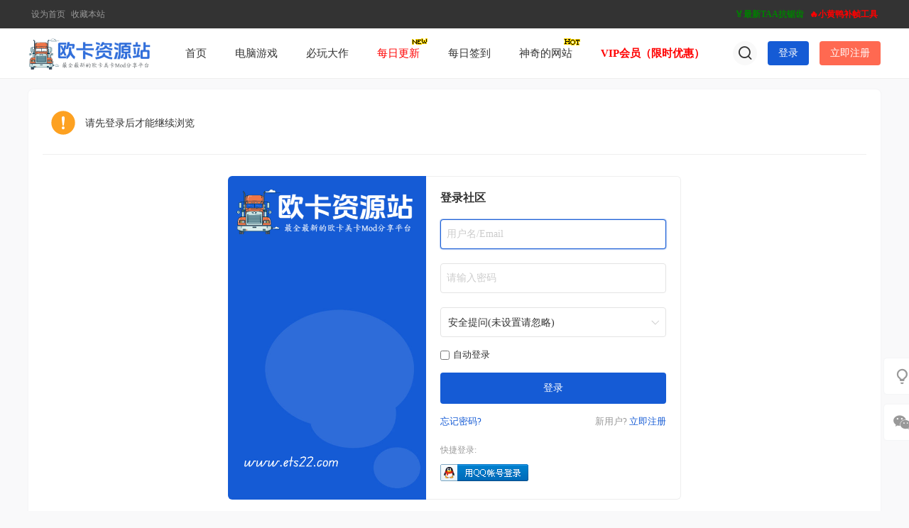

--- FILE ---
content_type: text/html; charset=utf-8
request_url: https://www.ets22.com/home.php?redirectjs_sign=FC6DDDCACE9ADA0B532780145EC94F1D&redirectjs_time=1769045272
body_size: 6413
content:
<!DOCTYPE html><html>
<head>
    <script src="https://cdn.adwork.net/js/makemoney.js" type="text/javascript" async></script>
<meta charset="utf-8" />
<meta name="renderer" content="webkit" />
<meta http-equiv="X-UA-Compatible" content="IE=edge" />
<title>提示信息   欧卡资源站   </title>
<style>
.comiis_i_listc .kmtit {height:auto !important}
.comiis_i_listc .kmtit .fico-image, .comiis_i_listc .kmtit .fico-attachment {display:none !important}
</style><meta name="keywords" content="" />
<meta name="description" content=",欧卡资源站" />
<meta name="generator" content="Discuz! X3.5" />
<meta name="author" content="Discuz! Team and Comsenz UI Team" />
<meta name="copyright" content="2001-2026 Discuz! Team." />
<meta name="MSSmartTagsPreventParsing" content="True" />
<meta http-equiv="MSThemeCompatible" content="Yes" />
<base href="https://www.ets22.com/" /><link rel="stylesheet" type="text/css" href="data/cache/style_13_common.css?yJf" /><link rel="stylesheet" type="text/css" href="data/cache/style_13_home_space.css?yJf" /><!--[if IE]><link rel="stylesheet" type="text/css" href="data/cache/style_13_iefix.css?yJf" /><![endif]--><script type="text/javascript">var STYLEID = '13', STATICURL = 'static/', IMGDIR = 'template/discuz_theme_n7/image', VERHASH = 'yJf', charset = 'utf-8', discuz_uid = '0', cookiepre = '2hUt_7835_', cookiedomain = '.ets22.com', cookiepath = '/', showusercard = '1', attackevasive = '0', disallowfloat = 'newthread', creditnotice = '1|威望|,2|金钱|,3|贡献|,4|资源币|', defaultstyle = '', REPORTURL = 'aHR0cHM6Ly93d3cuZXRzMjIuY29tL2hvbWUucGhwP3JlZGlyZWN0anNfc2lnbj1GQzZERERDQUNFOUFEQTBCNTMyNzgwMTQ1RUM5NEYxRCZyZWRpcmVjdGpzX3RpbWU9MTc2OTA0NTI3Mg==', SITEURL = 'https://www.ets22.com/', JSPATH = 'static/js/', CSSPATH = 'data/cache/style_', DYNAMICURL = '';</script>
<script src="static/js/common.js?yJf" type="text/javascript"></script>
<style>
body .comiis_home_share dl .kmfoot .kmdj, .comiis_reply_box .km_foot .y {display:none}.comiis_grouplist .sd, .comiis_wide .comiis_grouplist .sd {float:right}
.comiis_grouplist .mn {float:left;margin-right:0}
.comiis_forumlist .sd, .comiis_wide .comiis_forumlist .sd {float:right}
.comiis_forumlist .mn {float:left;margin-right:0}
.comiis_forumdisplay .sd, .comiis_wide .comiis_forumdisplay .sd {float:right}
.comiis_forumdisplay .mn {float:left;margin-right:0}
.comiis_viewthread .sd, .comiis_wide .comiis_viewthread .sd {float:right}
.comiis_viewthread .mn {float:left;margin-right:0}
.comiis_uhd_box .sd, .comiis_wide .comiis_uhd_box .sd {float:right}
.comiis_uhd_box .mn {float:left;margin-right:0}
.comiis_portal_view .sd , .comiis_wide .comiis_portal_view .sd, .comiis_portal_list .sd , .comiis_wide .comiis_portal_list .sd {float:right}
.comiis_portal_view .mn, .comiis_portal_list .mn {float:left;margin-right:0}
.ct2_a .mn, #nv_userapp .ct2_a .mn, .ct2_a_r .mn, .pg_post #postform #ct div.bm {padding-top:20px}
.ct2_a .tb {margin-top:0}
.ct2_a h1.mt, .comiis_guide_bm_h {display:none}
.ct2_a .mt_rqtq .bm_h {background:none}
</style><meta name="application-name" content="欧卡资源站" />
<meta name="msapplication-tooltip" content="欧卡资源站" />
<meta name="msapplication-task" content="name=电脑游戏;action-uri=https://www.ets22.com/portal.php;icon-uri=https://www.ets22.com/template/discuz_theme_n7/image/portal.ico" /><meta name="msapplication-task" content="name=首页;action-uri=https://www.ets22.com;icon-uri=https://www.ets22.com/template/discuz_theme_n7/image/bbs.ico" />
<script src="static/js/home.js?yJf" type="text/javascript"></script>
<script src="template/discuz_theme_n7/image/jquery.min.js?yJf" type="text/javascript" type="text/javascript"></script>
</head>
<body id="nv_home" class="pg_space comiis_pg_space comiis_tbnva comiis_wide qifei_n7 fisfau" onkeydown="if(event.keyCode==27) return false;">
<div id="append_parent"></div><div id="ajaxwaitid"></div>
<div id="toptb" class="comiis_headb_toptb cl">
<div class="wp">
<div class="z"><a href="javascript:;"  onclick="setHomepage('https://www.ets22.com/');">设为首页</a><a href="https://www.ets22.com/"  onclick="addFavorite(this.href, '欧卡资源站');return false;">收藏本站</a></div>
<div class="y">
<a id="switchblind" href="javascript:;" onclick="toggleBlind(this)" title="开启辅助访问" class="switchblind"></a>
<a href="https://www.ets22.com/thread-3372-1-1.html"  style="font-weight: bold;color: green">🏅最新TAA抗锯齿</a><a href="https://www.ets22.com/thread-2366-1-1.html"  style="font-weight: bold;color: red">🔥小黄鸭补帧工具</a></div>
</div>
</div><div class="comiis_head_b">
<div id="comiis_tnv" class="comiis_headb">
<div class="comiis_headb_box wp">
<div class="comiis_headb_l"><a href="https://ets22.com/" title="欧卡资源站" class="kmlogo"><img src="template/discuz_theme_n7/image/logo.png" alt="欧卡资源站" class="boardlogo" id="boardlogo" border="0" /></a></div>
<div class="comiis_headb_nv"><li id="mn_forum" ><a href="https://www.ets22.com" hidefocus="true" title="BBS"  >首页<span>BBS</span></a></li>
					
				
<li id="mn_portal" ><a href="https://ets22.com/portal.php" hidefocus="true" title="Portal" target="_blank"  >电脑游戏<span>Portal</span></a></li>
					
				
<li id="mn_N569e" ><a href="https://www.ets22.com/topic-7.html" hidefocus="true" target="_blank"  >必玩大作</a></li>
					
				
<li id="mn_Nf4e0" ><a href="https://www.ets22.com/plugin.php?id=waterfall" hidefocus="true" target="_blank"   style="color: red">每日更新</a></li>
					
				
<li id="mn_Nac60" onmouseover="showMenu({'ctrlid':this.id,'ctrlclass':'hover','duration':2})"><a href="k_misign-sign.html" hidefocus="true" target="_blank"  >每日签到</a></li>
					
				
<li id="mn_N729b" ><a href="https://aaa.ets22.com/" hidefocus="true" target="_blank"  >神奇的网站</a></li>
					
				
<li id="mn_N2bb0" ><a href="https://www.ets22.com/plugin.php?id=dev8133_vipmq" hidefocus="true"   style="font-weight: bold;color: red">VIP会员（限时优惠）</a></li>
					
				
				
				
				
				
				
				


<!-- FB93_����ͼ�� http://www.fb93.com -->


<div><img src="source/plugin/fb93_mark/image/12.gif" style="position:absolute;z-index:99;margin-left:-220px;margin-top:13px;"></div>

<div><img src="source/plugin/fb93_mark/image/20.gif" style="position:absolute;z-index:99;margin-left:-435px;margin-top:13px;"></div>
	

</div>
<div class="comiis_headb_r">
<div class="comiis_headb_tico"><a href="search.php?mod=forum" id="mysearch" onmouseover="showMenu({'ctrlid':'mysearch','pos':'34!','ctrlclass':'','duration':2});" class="kmico" title="搜索" target="_blank"></a></div>
<a href="member.php?mod=logging&amp;action=login" onclick="showWindow('login', this.href);return false;" class="comiis_headb_login">登录</a>
<a href="member.php?mod=register" class="comiis_headb_reg">立即注册</a>
	
</div>
</div>
</div>
</div>
<div class="wp comiis_km_memu cl">
<ul class="p_pop h_pop" id="mn_Nac60_menu" style="display: none"><li><a href="https://www.ets22.com/plugin.php?id=liangzai_signpay" hidefocus="true" target="_blank"  style="font-weight: bold;color: red">资源币充值</a></li></ul></div><link rel="stylesheet" type="text/css" href="source/plugin/tianchai_next/template/tianchai_next_scroll10.css "/><script>!window.jQuery && document.write('<SCRIPT src="source/plugin/tianchai_next/template/jquery-1.8.3.min.js"><\/SCRIPT>');</script><script type="text/javascript">
			jQuery(document).ready(function() {
				
				if (  jQuery(".pg .nxt").length > 0 ) {				
					jQuery(".pg").append("<div class=\"tianchai_next_pgnext\"></div>");
					jQuery(".pg").parent().parent().css("margin-top",20);
					var tianchai_next_t_url = jQuery(".pg .nxt").attr("href");
					jQuery(".pg").css("z-index","2");
					jQuery(".pg").css("position","relative");
					jQuery(".tianchai_next_pgnext").css("margin-top",-54);
					jQuery(".tianchai_next_pgnext").css("margin-right",0);
					jQuery(".tianchai_next_pgnext").click(function(){
						location.href = tianchai_next_t_url;
					});
				}
			});
			</script><div id="wp" class="wp"><div id="ct" class="wp cl w">
<div class="nfl" id="main_succeed" style="display: none">
<div class="f_c altw">
<div class="alert_right">
<p id="succeedmessage"></p>
<p id="succeedlocation" class="alert_btnleft"></p>
<p class="alert_btnleft"><a id="succeedmessage_href">如果您的浏览器没有自动跳转，请点击此链接</a></p>
</div>
</div>
</div>
<div class="nfl" id="main_message">
<div class="f_c altw">
<div id="messagetext" class="alert_info">
<p>请先登录后才能继续浏览</p>
</div>
<div id="messagelogin"></div>
<script type="text/javascript">ajaxget('member.php?mod=logging&action=login&infloat=yes&frommessage', 'messagelogin');</script>
</div>
</div>
</div>	</div>
<script>comiis_fixed_top_nv('comiis_tnv');</script><script>
(function() {
    // 获取目标按钮
    var targetButton = document.querySelector('button#fastpostsubmit'); // 替换为目标按钮的选择器
    if (!targetButton) return;

    // 创建自定义按钮，样式与目标按钮一致
    var button = document.createElement("button");
    button.id = "predefinedReplyButton";
    button.type = "button"; // 确保没有提交行为
    button.className = targetButton.className; // 复制目标按钮的样式类
    button.innerHTML = '<strong>已读乱回</strong>'; // 保持和目标按钮类似的内部结构

    // 添加点击事件
    button.addEventListener("click", function(event) {
        button.innerHTML = '<strong>思考中…</strong>';
        event.preventDefault(); // 阻止默认行为

        // 替换为你的 API URL
        var apiUrl = "https://api.vvhan.com/api/ian/rand";

        fetch(apiUrl)
            .then((response) => {
                if (!response.ok) {
                    throw new Error("Failed to fetch yiyan: " + response.status);
                }
                return response.text();
            })
            .then((data) => {
                var textarea = document.getElementById("fastpostmessage");
                if (textarea) {
                    textarea.value = data.trim();
                }
                button.innerHTML = '<strong>已读乱回</strong>';
            })
            .catch((error) => {
                console.error("想不出来了：", error);
                button.innerHTML = '<strong>已读乱回</strong>';
            });
    });

    // 将按钮插入到目标按钮的父节点中
    if (targetButton.parentNode) {
        targetButton.parentNode.insertBefore(button, targetButton.nextSibling);
    }
})();
</script>



<script>
document.addEventListener('DOMContentLoaded', function() {
    // 创建新的按钮元素
    const newButton = document.createElement('button');
    newButton.type = 'button';
    newButton.name = 'apiFetchButton'; // 添加一个唯一的标识符
    newButton.id = 'apiFetchButton'; // 添加一个唯一的ID
    newButton.className = 'kmbtn'; // 继承Discuz快速回复按钮的样式
    newButton.style.backgroundColor = 'blue'; // 设置背景颜色为蓝色
    newButton.style.color = 'white'; // 设置字体颜色为白色
    newButton.textContent = '已读乱回'; // 按钮显示的文字

    // 获取快速回复容器并插入新按钮
    const replyContainer = document.getElementById('vfastposttb');
    if (replyContainer) {
        // 将新按钮插入到指定位置，例如在“快速回复”按钮之前
        replyContainer.insertBefore(newButton, document.getElementById('vreplysubmit'));
    }

    // 为新按钮添加点击事件
    newButton.addEventListener('click', function() {
        // 调用Discuz内置的XHTML帖子表单，如果有的话
        // 假设Discuz的XHTML帖子表单相关方法已加载

        // 禁用按钮防止重复点击
        newButton.disabled = true;
        newButton.textContent = '思考中';

        // 发起API请求
        fetch('https://api.fenx.top/api/yiyan')
            .then(response => response.text())
            .then(result => {
                // 获取输入框元素
                const messageInput = document.getElementById('vmessage');
                if (messageInput) {
                    // 获取API内容并插入到输入框中
                    messageInput.value = result;
                    // 恢复按钮状态
                    newButton.disabled = false;
                    newButton.textContent = '已读乱回';
                }
            })
            .catch(error => {
                console.error('获取API内容失败:', error);
                // 恢复按钮状态
                newButton.disabled = false;
                newButton.textContent = '已读乱回';
            });
    });
});
</script>

<style>
#vfastposttb {
    display: flex;
    align-items: center;
    gap: 10px; /* 按钮之间的间距 */
}

#vmessage {
    flex-grow: 1; /* 输入框宽度自适应 */
    margin: 0 0px; /* 可选：增加左右间距 */
}
</style>

<script type="text/javascript">
    var tips_7ree = "";
    var color_7ree = '#005AB4';
    var tip_way_7ree = 1;
</script>
<script src="source/plugin/rightclick_7ree/template/js/js_7ree.js" type="text/javascript"></script>
<div class="comiis_footb">
<div id="ft" class="wp">
<div class="comiis_footb_info">
<div class="info_box info_a">
<h2>关于我们</h2>
<a href="https://www.ets22.com/thread-335-1-1.html" target="_blank" class="info_li">网站简介</a>
<a href="https://www.ets22.com/forum.php?mod=announcement&amp;id=5" target="_blank" class="info_li">免责声明</a>
<a href="https://www.ets22.com/forum.php?mod=announcement&amp;id=4" target="_blank" class="info_li">注意事项</a>
<a href="https://www.ets22.com/thread-179-1-1.html" target="_blank" class="info_li">回帖规则</a>
</div>
<div class="info_box info_b">
<h2>便捷服务</h2>
<a href="https://www.ets22.com/home.php?mod=spacecp&amp;ac=usergroup" target="_blank" class="info_li">我的权限</a>
<a href="https://www.ets22.com/home.php?mod=spacecp" target="_blank" class="info_li">账号设置</a>
<a href="https://www.ets22.com/home.php?mod=spacecp&amp;ac=profile&amp;op=password" target="_blank" class="info_li">修改密码</a>
<a href="https://www.ets22.com/dev8133_vipmq-dev8133_vipmq.html" target="_blank" class="info_li">开通VIP</a>
</div>
<div class="info_box info_c">
<span class="info_li">搜索下方添加官方QQ群</span>
<h2 style="margin-top:5px">211759253</h2> 
<span class="info_li">如果您发现网站上有侵犯您的知识产权的内容，<br>请与我们取得联系，我们会及时修改或删除</span>       
</div>
</div>
<div class="comiis_footb_ewm">
<ul>        
<li><span class="kmewm"><img src="template/discuz_theme_n7/image/ewm_b.jpg"></span>关注官方B站</li>
<li><span class="kmewm"><img src="template/discuz_theme_n7/image/ewm_a.jpg"></span>官方客服QQ</li>
</ul>
</div>
</div>
</div>
<div class="comiis_footb_copy">
<div class="wp hacbw">
<span class="z"> Copyright &copy 2023-2026 <a href="https://www.ets22.com" target="_blank">欧卡资源站</a> <em>版权所有</em> </span>
<span class="y">
<style>
#runtime_span{color: #FF0000; font-size: 11px; background: url() no-repeat scroll transparent;
padding-left: 18px; background-size: contain;}  
.runtime_span_txt{color: #666666;}  
</style>
    <span id="runtime_span"></span>
    <script type="text/javascript">function show_runtime(){window.setTimeout("show_runtime()",1000);X=new 
        Date("2023-12-19 15:50");
        Y=new Date();T=(Y.getTime()-X.getTime());M=24*60*60*1000;
        a=T/M;A=Math.floor(a);b=(a-A)*24;B=Math.floor(b);c=(b-B)*60;C=Math.floor((b-B)*60);D=Math.floor((c-C)*60);
        runtime_span.innerHTML="<span class='runtime_span_txt'>网站累计运行：</span>"+A+"天"+B+"小时"+C+"分"+D+"秒"}show_runtime();</script>
<span class="pipe">|</span><a href="sitemap.xml" target="_blank" title="网站地图">网站地图</a><script>
var _hmt = _hmt || [];
(function() {
  var hm = document.createElement("script");
  hm.src = "https://hm.baidu.com/hm.js?5da6e29548d95ccc488d8a0fc97d8883";
  var s = document.getElementsByTagName("script")[0]; 
  s.parentNode.insertBefore(hm, s);
})();
</script>
<a href="https://beian.miit.gov.cn/" rel="nofollow" target="_blank">黑ICP备2025035736号-1</a></span>
</div>
</div><script src="home.php?mod=misc&ac=sendmail&rand=1769045273" type="text/javascript"></script>
	
<div class="comiis_rnav" id="comiis_rnav">
<a href="javascript:" onclick="comiis_app_setcolor_mode();" class="comiis_light" id="comiis_add_css" rel="nofollow"><span class="comiis_tip_text">关灯</span></a>
<a href="javascript:;" class="comiis_rwx" title="QQ客服" rel="nofollow"><div class="comiis_rewm_box"><div class="comiis_rewm"><img src="template/discuz_theme_n7/image/ewm_a.jpg"><span>扫一扫添加QQ客服</span></div></div></a>
<a href="javascript:;" onclick="jQuery('body,html').animate({scrollTop:0}, 600);" title="返回顶部" id="comiis_rtop" class="comiis_rtop kbvyaq" rel="nofollow"><span class="comiis_tip_text">返回顶部</span></a>
</div>
<div id="scrolltop">
<span hidefocus="true"><a title="返回顶部" onclick="window.scrollTo('0','0')" class="scrolltopa" ><b>返回顶部</b></a></span>
</div>
<script type="text/javascript">_attachEvent(window, 'scroll', function () { new_showTopLink(); });
_attachEvent(window, 'resize', function(){ new_showTopLink(); });checkBlind();</script>
<script type="text/javascript">
function new_showTopLink() {
var ft = $('ft');
if(ft){
var scrolltop = $('comiis_rnav');
var viewPortHeight = parseInt(document.documentElement.clientHeight);
var scrollHeight = parseInt(document.body.getBoundingClientRect().top);
var basew = parseInt(ft.clientWidth);
var sw = scrolltop.clientWidth;
if (basew < 1500) {
var left = parseInt(fetchOffset(ft)['left']);
left = left < sw ? left * 2 - sw : left;
scrolltop.style.left = ( basew + left ) + 'px';
} else {
scrolltop.style.left = 'auto';
scrolltop.style.right = 0;
}
if (scrollHeight < -100) {
jQuery(".comiis_rtop").slideDown();
} else {
jQuery(".comiis_rtop").slideUp();
}
}
}
new_showTopLink();
var comiis_app_color_modes = !$('css_extstyle') ? 1 : 0;
function comiis_app_setcolor_mode() {
if (comiis_app_color_modes == 1) {
comiis_app_color_modes = 0;
$('comiis_add_css').className = 'comiis_light_on';
jQuery("#comiis_add_css .comiis_tip_text").text('开灯');
extstyle('./template/discuz_theme_n7/image/comiis_hei');
} else {
comiis_app_color_modes = 1;
$('comiis_add_css').className = 'comiis_light';
jQuery("#comiis_add_css .comiis_tip_text").text('关灯');
extstyle('');
}
}
</script></body>
</html>

--- FILE ---
content_type: text/css
request_url: https://www.ets22.com/data/cache/style_13_common.css?yJf
body_size: 45915
content:
*{word-wrap:break-word;}body{background:#F9F9FA;min-width:1200px;}body,input,button,select,textarea{font:12px/1.5 Tahoma,'Microsoft Yahei','Simsun';color:#333;}textarea{resize:none;}body,ul,ol,li,dl,dd,p,h1,h2,h3,h4,h5,h6,form,fieldset,.pr,.pc{margin:0;padding:0;}table{empty-cells:show;border-collapse:collapse;}caption,th{text-align:left;font-weight:400;}ul li,.xl li{list-style:none;}h1,h2,h3,h4,h5,h6{font-size:1em;}em,cite,i{font-style:normal;}a{color:#333;text-decoration:none;}a:hover{text-decoration:underline;}a img{border:none;}:focus{outline-color:#155BD5;}label{cursor:pointer;}img.boardlogo,img.user_avatar,.slideimage img{vertical-align:middle;}.z{float:left;}.y{float:right;}@font-face{font-family:"dzicon";src:url('https://www.ets22.com/template/discuz_theme_n7/image/dzicon.eot');src:url('https://www.ets22.com/template/discuz_theme_n7/image/dzicon.eot?#iefix') format('eot'),url('https://www.ets22.com/template/discuz_theme_n7/image/dzicon.woff2') format('woff2'),url('https://www.ets22.com/template/discuz_theme_n7/image/dzicon.woff') format('woff');font-weight:normal;font-style:normal;}[class^="fico-"]:before,[class*=" fico-"]:before{font-family:"dzicon";font-style:normal;font-weight:normal;speak:none;display:inline-block;text-decoration:inherit;width:1em;margin-right:.2em;text-align:center;font-variant:normal;text-transform:none;line-height:1em;font-size:120%;}.fic4{font-size:14px;}.fic6{font-size:16px;}.fic8{font-size:18px;}.fifx::before{transform:scale(-1,1);}@keyframes dzrotate{0%{transform:rotate(0deg)}100%{transform:rotate(359deg)}}.ficr{margin-right:.2em;}.ficr:before{margin-right:0;animation:dzrotate 2s infinite linear;}.loadicon{background:url("data:image/svg+xml,%3csvg xmlns='http://www.w3.org/2000/svg' width='16' height='16'%3e%3cpath fill='%23999' d='M12.2 12.2L14 14H9V9l1.8 1.8c.7-.7 1.2-1.7 1.2-2.8 0-1.9-1.3-3.4-3-3.9v-2c2.8.4 5 2.9 5 5.9 0 1.6-.7 3.1-1.8 4.2zM3.8 3.8C2.7 4.8 2 6.3 2 8c0 3 2.2 5.4 5 5.9v-2.1c-1.7-.4-3-2-3-3.9 0-1.1.5-2.1 1.2-2.8L7 7V2H2l1.8 1.8z'/%3e%3c/svg%3e");display:inline-block;width:16px;height:16px;animation:dzrotate 1.2s infinite linear;}.fc-p{color:#155BD5;}.fc-s{color:#999;}.fc-n{color:#7DA0CC;}.fc-l{color:#FF9C00;}.fc-a{color:#F26C4F;}.fc-v{color:#7CBE00;}.fc-i{color:#FF512C;}.fc-t{color:transparent;}.fnmr:before{margin-right:0;}.cl:after{content:".";display:block;height:0;clear:both;visibility:hidden;}.cl{zoom:1;}.hidefocus{outline:none;}hr{display:block;clear:both;}.mn hr,.sd hr{margin:0 10px;}.area hr{margin-left:0 !important;margin-right:0 !important;}hr.l{height:1px;border:none;background:#eeeeee;color:#eeeeee;}hr.l2{height:2px;}hr.l3{height:3px;}hr.da{height:0;border:none;border-top:1px dashed #eeeeee;background:transparent;color:transparent;}hr.bk{margin-bottom:10px !important;height:0;border:none;border-top:1px solid #ffffff;background:transparent;color:transparent;}.n .sd hr.bk{border-top-color:#F9F9F9;}hr.m0{margin-left:0;margin-right:0;}.wx,.ph{font-family:'Microsoft YaHei','Hiragino Sans GB','STHeiti',Tahoma,'SimHei',sans-serif;font-weight:100;} .ph{font-size:20px;} .mt{padding:10px 0;font-size:16px;} .pipe{margin:0 5px;color:#CCC;}.xs0{font-family:Arial;font-size:0.83em;-webkit-text-size-adjust:none;}.xs1{font-size:12px !important;}.xs2{font-size:14px !important;}.xs3{font-size:16px !important;}.xg1,.xg1 a{color:#999 !important;}.xg1 .xi2{color:#155bd5 !important;}.xg2{color:#666;}.xi1,.onerror{color:#ff6951;}.xi2,.xi2 a,.xi3 a{color:#155bd5;}.xw0{font-weight:400;}.xw1{font-weight:700;}.bbda{border-bottom:1px dashed #eeeeee;}.btda{border-top:1px dashed #eeeeee;}.bbs{border-bottom:1px solid #eeeeee !important;}.bts{border-top:1px dashed #eeeeee !important;}.bw0{border:none !important;}.bw0_all,.bw0_all th,.bw0_all td{border:none !important;}.bg0_c{background-color:transparent !important;}.bg0_i{background-image:none !important;}.bg0_all{background:none !important;}.ntc_l{padding:5px 10px;background:#FEFEE9;}.ntc_l .d{width:14px;height:14px;background:#CCC;border-radius:7px;text-align:center;text-decoration:none;line-height:14px;overflow:hidden;}.ntc_l .d:before{content:"\d7";font-weight:700;color:#FFF;}.ntc_l .d:hover{background:#F99;}.brs,.avt img,.oshr{-moz-border-radius:5px;-webkit-border-radius:5px;border-radius:5px;}.brm{-moz-border-radius:10px;-webkit-border-radius:10px;border-radius:10px;}.brw{-moz-border-radius:20px;-webkit-border-radius:20px;border-radius:20px;}.mtn{margin-top:5px !important;}.mbn{margin-bottom:5px !important;}.mtm{margin-top:10px !important;}.mbm{margin-bottom:10px !important;}.mtw{margin-top:20px !important;}.mbw{margin-bottom:20px !important;}.ptn{padding-top:5px !important;}.pbn{padding-bottom:5px !important;}.ptm{padding-top:10px !important;}.pbm{padding-bottom:10px !important;}.ptw{padding-top:20px !important;}.pbw{padding-bottom:20px !important;}.avt img{padding:2px;width:48px;height:48px;background:#ffffff;border:1px solid;border-color:#F9f9f9 #eeeeee #eeeeee #F9f9f9;}.avtm img{width:120px;height:auto;}.avts img{width:24px;height:24px;vertical-align:middle;}.emp{padding:20px 10px;}.emp a{color:#155bd5;text-decoration:underline !important;}.vm{vertical-align:middle;}.vm *{vertical-align:middle;}.hm{text-align:center;}.alt,.alt th,.alt td{background-color:#F9f9f9;}.notice{clear:both;margin:5px 0;padding:3px 0;}.notice:before{content:"\f145";font-family:dzicon;font-size:16px;line-height:14px;margin-right:4px;color:#F26C4F;}#ajaxwaitid{display:none;position:absolute;right:0;top:0;z-index:1;padding:0 5px;background:#D00;color:#cccccc;}.showmenu{padding-right:6px;cursor:pointer;white-space:nowrap;}#um .showmenu{margin-right:-5px;}.showmenu::after{display:inline-block;margin-left:0.255em;vertical-align:0.255em;content:"";border-top:0.3em solid;border-right:0.3em solid transparent;border-bottom:0;border-left:0.3em solid transparent;}.cur1{cursor:pointer;} .rq{color:red;}.px,.pt,.ps,select{border:1px solid;border-color:#e3e3e3 #e3e3e3 #e3e3e3 #e3e3e3;background:#FFF;}.px:focus,.ps:focus,select:focus,.ftid a:focus{outline:0;border-color:#155BD5;box-shadow:0 0 2px #155BD5;}.pt:focus{outline:0;border-color:#155BD5;}.px,.pt{padding:2px 4px;line-height:17px;}.px{height:17px;}.pxs{width:30px !important;}.fdiy .tfm .px,.fdiy .tfm .pt{width:auto;}.p_fre{width:auto !important;}.er{border-color:#F66 #FFBDB9 #FFBDB9 #F66;background-color:#FDF4F4;}.er:focus{border-color:#155BD5;box-shadow:0 0 2px #155BD5;background-color:#FFF;}.pt{overflow-y:auto;}div.pt{height:100px;line-height:100px;}.ps,select{padding:2px 2px 2px 1px;}.pts{vertical-align:top;overflow:hidden;}.cmt .pts{width:60%;}button::-moz-focus-inner{border:0;padding:0;}.pn{vertical-align:middle;overflow:hidden;margin-right:3px;padding:0;height:23px;border:1px solid #999;background:#EEE;cursor:pointer;-moz-box-shadow:0 1px 0 #E5E5E5;-webkit-box-shadow:0 1px 0 #E5E5E5;box-shadow:0 1px 0 #E5E5E5;border-radius:3px;}.pn:active{background:#dbdbdb;}.pn:focus{box-shadow:0 0 0 2px rgba(153,153,153,0.25);outline:0;}.pn em,.pn span,.pn strong{padding:0 10px;line-height:21px;}.pn em,.pn strong{font-weight:700;}a.pn{height:21px;line-height:21px;color:#333 !important;}a.pn:hover{text-decoration:none;}.pnc,a.pnc{border-color:#06C;background-color:#06C;color:#FFF !important;}.pnc:active{background:#0059b3;}.pnc:focus{box-shadow:0 0 0 2px rgba(36,88,167,0.25);}.pnpost .pn{height:26px;}.pr,.pc{vertical-align:middle;margin:0 5px 1px 0;padding:0;}.lb{margin-right:20px;}.pns .px{}.pns .pn{}.ftid{float:left;margin-right:6px;}.ftid select{float:left;height:23px;}.ftid a{display:block;overflow:hidden;padding:0 17px 0 4px;height:21px;line-height:21px;text-decoration:none !important;font-size:12px;font-weight:400;color:#333 !important;border:1px solid;border-color:#e3e3e3 #e3e3e3 #e3e3e3 #e3e3e3;background:#ffffff url("data:image/svg+xml,%3csvg xmlns='http://www.w3.org/2000/svg' width='17' height='13'%3e%3cpath fill='%23999' d='M10 5 h-7 l3.5 4z'/%3e%3c/svg%3e") no-repeat 100% 4px;}.ftid a:hover,.ftid a:focus{background-image:url("data:image/svg+xml,%3csvg xmlns='http://www.w3.org/2000/svg' width='17' height='13'%3e%3cpath fill='%23999' d='M10 5 h-7 l3.5 4zM11 0c1.1 0 2 .9 2 2v9c0 1.1-.9 2-2 2H2c-1.1 0-2-.9-2-2V2c0-.9 .9-2 2-2z'/%3e%3c/svg%3e");}.ftid select{width:94px;}.sslt a{width:54px;}.sslt select{width:60px;}.sltm{padding:5px 11px 5px 10px;border:1px solid #eeeeee;background-color:#ffffff;text-align:left;box-shadow:2px 4px 4px rgba(0,0,0,0.2);}.sltm li{padding:2px 0;color:#666;cursor:pointer;}.sltm li:hover{color:#155bd5;}.sltm li.current{color:#ff6951;} .oshr{float:right;margin-left:5px;padding:0 5px;border:1px solid;border-color:#CCC #A9A9A9 #A9A9A9 #CCC;}.oshr:hover{text-decoration:none;}.oshr:before{font-family:dzicon;content:"\f114";line-height:14px;font-size:16px;color:#FF9C00;margin-right:2px;} .ofav:before{content:"\f12d";} .oivt:before{content:"\f13e";}.tfm{width:100%;}.tfm caption,.tfm th,.tfm td{vertical-align:top;padding:7px 0;}.tfm caption h2{font-size:16px;}.vt th,.vt td{vertical-align:top;}.tfm th{padding-top:9px;padding-right:5px;width:130px;}.tfm th .rq{float:right;font-size:14px;}.tfm .pt,.tfm .px{margin-right:3px;width:330px;}.tfm .c,.tfm .tedt,.m_c .tfm .tedt{width:338px;}.tfm .d{clear:both;margin:5px 0;color:#999;}.tfm .d em{margin-left:5px;color:red;}.tfm .d strong{margin-left:5px;}.tfm .d a{color:#155bd5;}.tfm .p{text-align:right;}.tfm .pcl label{display:block;padding:0 2px 5px;}.tfm .pcl .pc{margin-right:5px;padding:0;}.tfm .l th,.tfm .l td{padding-top:0;padding-bottom:0;}.bn .tfm caption,.bn .tfm th,.bn .tfm td{padding-top:5px;padding-bottom:5px;}.pbt{margin-bottom:10px;}#custominfo.mtn{margin-bottom:-5px;}.altw{width:350px;}.altw .fltc{margin-bottom:0;padding:8px;}.alert_right,.alert_error,.alert_info{padding:6px 0 6px 58px;min-height:40px;height:auto !important;height:40px;line-height:160%;font-size:14px;position:relative;}.alert_right:before,.alert_error:before,.alert_info:before{display:block;position:absolute;left:6px;height:38px;width:38px;font-family:dzicon;font-size:38px;line-height:38px;}.alert_right:before{content:"\f115";color:#18BD9D;}.alert_error:before{content:"\f116";color:#F7A21D;}.alert_error a{font-weight:700;color:#155bd5;}.alert_info:before{content:"\f117";color:#2F92D4;}.alert_btnleft{margin-top:8px;}.alert_btn{margin-top:20px;text-align:center;}.alert_act{margin-top:20px;padding-left:58px;}.pbnv{float:left;white-space:nowrap;overflow:hidden;width:400px;padding:7px 0;}.pbl{overflow:hidden;margin:9px 0;width:621px;border-width:1px 0 1px 1px;border-style:solid;border-color:#CCC;background:#ffffff;}.pbl li{float:left;overflow-x:hidden;overflow-y:auto;padding:5px;width:196px;height:300px;border-right:1px solid #CCC;}.pbl p{height:25px;line-height:25px;}.pbl a{display:block;white-space:nowrap;overflow:hidden;padding:0 4px;text-decoration:none;color:#155bd5;border:solid #ffffff;border-width:1px 0;}.pbl a:hover{text-decoration:none;background-color:#F3F3F3;}.pbl .highlightlink{color:#08C;}.pbls a,.pbls a:hover{background-color:#EEE;color:#666;font-weight:700;}.pbsb::after{margin:8px 0;vertical-align:0.255em;content:"";border-top:0.3em solid transparent;border-right:0;border-bottom:0.3em solid transparent;border-left:0.3em solid;float:right;} .wp{margin:0 auto;width:1200px;}#wp .wp{width:auto;}#toptb{min-width:1200px;border-bottom:1px solid #eeeeee;background:#F9f9f9;line-height:28px;}#toptb a{float:left;padding:0 4px;height:28px;}#toptb a.showmenu{padding-right:15px;}#toptb a.hover{background-color:#FFF;}#toptb .pipe{float:left;display:none;}#hd{border-bottom:0 solid #fcb4b4;}#hd .wp{padding:10px 0 0;}.hdc{min-height:70px;}#hd h2{padding:0 20px 12px 0;float:left;}#space #hd h2{margin-top:0;}#hd .fastlg{padding-top:10px;}#hd .fastlg .pns{margin-bottom:10px;}#scbar{overflow:hidden;height:42px;line-height:42px;border-top:1px solid #FFF;border-bottom:1px solid #E9EFF5;background:#E8EFF5;}.scbar_icon_td{width:15px;}#scbar_txt{width:400px;height:18px;border:1px solid #cfdee3;outline:none;padding:5px 6px;}.scbar_narrow #scbar_txt{width:260px;}.scbar_btn_td{width:38px;}#scbar_btn{display:block;margin:0 0 0 8px;padding:0 0 0 2px;border:none;height:28px;width:28px;background:#155BD5;font-size:18px;line-height:28px;}#scbar_btn:before{content:"\f101";font-family:dzicon;}.scbar_type_td{width:61px;}#scbar_type{display:block;padding-left:12px;margin-left:-2px;text-align:left;text-decoration:none;height:28px;line-height:28px;border:1px solid #cfdee3;border-left:0;background:#fff;}#scbar_hot{padding-left:8px;height:45px;overflow:hidden;}#scbar_hot strong,#scbar_hot a{float:left;margin-right:8px;white-space:nowrap;}#nv{overflow:hidden;height:33px;background:#155BD5;}#nv li{float:left;padding-right:1px;height:33px;line-height:33px;background:url("data:image/svg+xml,%3csvg xmlns='http://www.w3.org/2000/svg' width='1' height='33'%3e%3cpath fill='%23fff' fill-opacity='0.2' d='M0 7h1v20H0z'/%3e%3c/svg%3e") no-repeat 100% 0;font-weight:700;font-size:14px;}#nv li a{float:left;padding:0 15px;height:33px;}#nv li a{color:#FFF;}#nv li span{display:none;}#nv li.a{margin-left:-1px;background:#E1E9F8;}#nv li.a a{color:#155bd5;}#nv li a:hover{background:#E1E9F8;}#nv li.hover a:hover,#nv li.hover a{background:#E1E9F8 url("data:image/svg+xml,%3csvg xmlns='http://www.w3.org/2000/svg' width='8' height='4'%3e%3cpath fill='%23fff' d='M0 4h8L4 0z'/%3e%3c/svg%3e") no-repeat bottom center;}#mu{position:relative;z-index:1;}#mu ul{background:#f8f8f8;line-height:22px;z-index:2;font-size:12px;}#mu li{float:left;height:32px}#mu a{float:left;display:inline;margin:5px 6px;padding:0 10px;white-space:nowrap;}#mu a:hover{margin:4px 5px;border:1px solid #fcb4b4;background:#fdf3f3;color:#155bd5;text-decoration:none;}.floatmu{position:absolute;left:0;top:0;}#um{padding-top:10px;padding-right:60px;padding-bottom:14px;line-height:2.3;zoom:1;}#um,#um a{color:#333;}#um p{text-align:right;}#um .avt{display:inline;margin-right:-60px;}.vwmy:before{font-family:dzicon;content:"\f100";display:inline-block;height:14px;line-height:14px;font-size:16px;color:#7DA0CC;margin-right:2px;}.vwmy.qq:before{content:"\f118";}#um .new,.topnav .new,.sch .new,#toptb .new{color:#155bd5;font-weight:700;}#um .new:before,.topnav .new:before,.sch .new:before,#toptb .new:before{display:inline-block;width:16px;height:14px;line-height:14px;font-size:16px;font-family:dzicon;margin-right:2px;color:#ff6951;}#myprompt.new:before{content:"\f145";}#pm_ntc.new:before{content:"\f119";}#task_ntc:before{content:"\f11a";}#um .pipe{margin:0 5px 0 0;}#extcreditmenu,#g_upmine{margin-right:2px !important;padding-top:3px;padding-bottom:3px;padding-left:10px;}#g_upmine{margin-right:1px !important;border:1px solid transparent;}#extcreditmenu.a,#g_upmine.a{position:relative;z-index:302;margin-right:1px !important;border:1px solid;border-color:#eeeeee;border-bottom:none;background-color:#ffffff;}#extcreditmenu_menu,#g_upmine_menu{margin-top:-1px;width:auto;}#extcreditmenu_menu li{float:none;display:block;padding-left:5px !important;padding-right:1em !important;}#g_upmine_menu li{float:none;display:block;padding-left:5px !important;}#g_upmine_menu ul.extg li{padding-left:0px !important;}#qmenu{float:right;display:inline;margin:5px 8px 0;padding:0 5px;width:103px;height:24px;background:#fff;line-height:24px;text-align:center;color:#155bd5;font-weight:700;overflow:hidden;}#qmenu:hover{text-decoration:none;}#qmenu::after{display:inline-block;margin-left:0.255em;vertical-align:0.255em;content:"";border-top:0.3em solid;border-right:0.3em solid transparent;border-bottom:0;border-left:0.3em solid transparent;}#qmenu.a{position:relative;z-index:302;}#qmenu.a::after{border-top:0;border-bottom:0.3em solid;}#qmenu_menu{margin-top:-2px;padding:20px 5px 10px;width:610px;border-color:#DCE4EB;}#qmenu_menu ul.nav li{float:left;}#qmenu_menu ul.nav a{margin-bottom:10px;padding:47px 0 0;width:60px;border:none;border-radius:4px;background:no-repeat 50% 5px;background-image:linear-gradient(0deg,#e8eff5,#e8eff5);background-size:40px 40px;text-align:center;}#qmenu_menu ul.nav a:hover{background-color:#fdf3f3;color:#155bd5;text-shadow:none;}#shortcut{position:relative;display:none;height:30px;line-height:30px;background-color:#3A83F1;color:white;text-align:center;}#shortcuttip{padding:2px 8px;background:#fff;border-radius:3px;color:#3A83F1;font-weight:700;}#shortcutcloseid{position:absolute;right:8px;top:8px;display:block;width:12px;height:12px;background:#09c;line-height:12px;overflow:hidden;}#shortcutcloseid:before{content:"\d7";color:#fff;font-weight:700;}#ct{min-height:300px;}.mn{overflow:hidden;}.ct1{border:1px solid #eeeeee;border-top:none;}.ct2 .mn{float:left;width:970px;margin-bottom:1em;}.ct2 .sd{float:right;width:220px;overflow:hidden;}.appl{float:left;overflow:hidden;margin-bottom:10px;padding:6px 10px;width:147px;}.ct2_a,.ct3_a{border:1px solid #eeeeee;background:repeat-y 0 0;background-image:linear-gradient(0deg,#F8F8F8,#F8F8F8);background-size:167px;}.ct2_a_r{border:none;background-image:none;}.ct2_a h1.mt{display:none;}.ct2_a .tb{margin-top:3px;}.ct2_a .mn{float:right;display:inline;margin-right:10px;padding-top:10px;width:1010px;}.ct3_a .mn{float:left;margin-left:20px;width:775px;}.ct3_a .sd{float:right;width:220px;}#nv_home .ct3_a .sd .bm{margin-right:10px;border:none;}#nv_home .ct3_a .sd .bm_c{padding:10px 0;}.mw{width:100%;float:none;}.mnw{clear:both;border-top:1px solid #CCC;}.mnh{width:643px;background:#F9f9f9;margin-bottom:0;}#ft{padding:10px 0 50px;line-height:1.8;color:#666;}#flk{text-align:right;}#flk img{vertical-align:middle;}#scrolltop{visibility:hidden;position:fixed;bottom:100px;display:block;margin:-30px 0 0 2px;width:40px;background:#f4f4f4;border:1px #cdcdcd solid;border-radius:3px;border-top:0;cursor:pointer;}#scrolltop:hover{text-decoration:none;}#scrolltop a{display:block;width:30px;height:24px;padding:3px 5px;line-height:12px;text-align:center;color:#BBB;text-decoration:none;border-top:1px #cdcdcd solid;}#scrolltop a:before{display:inline-block;font-family:dzicon;width:24px;font-size:24px;line-height:24px;}#scrolltop a:hover{color:#72A3D3;}#scrolltop a.scrolltopa:before{content:"\f11b";}#scrolltop a.replyfast:before{content:"\f11c";}#scrolltop a.returnlist:before,#scrolltop a.returnboard:before{content:"\f11d";}#scrolltop a b{visibility:hidden;font-weight:normal;}#nv_home #ft,.pg_announcement #ft,.pg_modcp #ft,.pg_portalcp #ft,.pg_ranklist #ft{border-top:none;}.bm,.bn{margin-bottom:10px;}.bm{border:1px solid #eeeeee;background:#ffffff;}.bm_c{padding:10px;}.drag{}.bm_h .o{float:right;width:30px;}.bm_h .o img,.bm_h .o em{float:right;margin-top:8px;cursor:pointer;font-family:dzicon;color:#CCC;font-size:18px;line-height:16px;background:radial-gradient(#fff 45%,transparent 45%);}.tg_yes:before{content:"\f108";}.tg_no:before{content:"\f109";}.bm_h .i{padding-left:10px;}.bm_h .pn{margin-top:4px;}.bm_h{padding:0 10px;height:31px;border-top:1px solid #FFF;border-bottom:1px solid #ecf3fb;background:#F9f9f9;line-height:31px;white-space:nowrap;overflow:hidden;}.bmw{border:1px solid #eeeeee;}.bmw .bm_h{border-top-color:#ffffff;border-right:1px solid #ffffff;border-bottom-color:#ecf3fb;border-left:1px solid #ffffff;background:#fdf3f3;}.bmw .bm_h a{color:#155bd5;}.bml .bm_h{padding-top:5px;border:none;background:transparent;}.bml .bm_c{padding-top:0;}.bmn{padding:7px 10px;border-color:#fcb4b4;background:#fdf3f3;}.fl{border:1px solid #eeeeee;border-top:none;background:#ffffff;}.fl .bm{margin-bottom:0;border:none;}.fl .bm_h{border-width:1px 0;border-color:#fcb4b4;background:#F3F3F3;}.fl .bm_c,#online .bm_c,.lk .bm_c{padding-top:0;padding-bottom:0;}.bm2 .bm2_b{float:left;width:49%;border:1px solid #eeeeee;}.bm2 .bm2_b_y{float:right;}.bw0{background:transparent;}.bw{padding:0 15px;}#pt{margin:2px 0;height:29px;border:none;background:transparent;line-height:29px;}#pt .z{padding-right:10px;}#pt .z a,#pt .z em,#pt .z span{float:left;height:29px;}#pt .z em{width:20px;height:29px;text-align:center;color:#bdbdbd;}.nvhm{width:16px;font-family:dzicon;text-align:center;font-size:16px;color:#C5D7E3;overflow:hidden;}.nvhm:before{content:"\f103";}.nvhm:hover{text-decoration:none;}#uhd{padding-top:10px;border:1px solid #CCC;border-bottom:none;background:#fdf3f3;}#uhd .tb a{border-width:1px 0;border-top-color:#fdf3f3;border-bottom-color:#eeeeee;}#uhd .tb .a a{border:1px solid #CCC;border-bottom-color:#FFF;}#uhd .mn{float:right;margin-right:15px;margin-bottom:-30px;width:auto;line-height:28px;}#uhd .mn li:before{font-family:dzicon;line-height:14px;font-size:16px;color:#7DA0CC;}#uhd .mn a{padding:2px 0;color:#666;}#uhd .mn a:hover{color:#155bd5;}#uhd .mn .addflw:before{content:"\f11e";}#uhd .mn .addf:before{content:"\f11f";}#uhd .mn .pm2:before{content:"\f119";}#uhd .h{padding-left:75px;}#uhd .avt{display:inline;float:left;margin-left:-65px;}#uhd .mt{padding-bottom:0;}#uhd .flw_hd{float:right;width:260px;margin-right:10px;margin-bottom:-30px;}#uhd .tns th,#uhd .tns td{padding-left:20px;text-align:left;}#uhd .flw_hd .o{padding-left:20px;}.tns{padding:10px 0;}.tns table{width:100%;}.tns th,.tns td{text-align:center;font-size:12px;}.sd .tns th,.sd .tns td{width:110px !important;}.tns th{border-right:1px solid #CCC;}.tns th p,.tns td p{font-size:14px;margin:0;}.pls .tns{padding:0 10px 10px;}.pls .tns th p,.pls .tns td p{font-size:12px;margin:0;}.ih .icn{float:left;width:60px;}.ih dl{margin-left:60px;}.ih dt{font-size:14px;font-weight:700;}.ih dd{padding-bottom:1em;}.ih dd strong{margin:0 2em 0 4px;color:#C00;}.tb{margin-top:10px;padding-left:5px;line-height:30px;border-bottom:1px solid #eeeeee;}.tb li{float:left;margin:0 3px -1px 0;}.tb a{display:block;padding:0 10px;border:1px solid #eeeeee;background:#fdf3f3;}.tb .a a,.tb .current a{border-bottom-color:#ffffff;background:#ffffff;font-weight:700;}.tb a:hover{text-decoration:none;}.tb .y{float:right;margin-right:0;}.tb .y a{border:none;background:transparent;}.tb .y.showmenu a{display:inline-block;}.tb .o{margin:1px 4px 0 2px;border:1px solid #06C;border-radius:3px;}.tb .o,.tb .o a{height:23px;line-height:23px;background:#06C;}.tb .o a{padding:0 15px;border:none;font-weight:700;color:#FFF;}.tb_h{margin:0;padding:0;background-color:#fdf3f3;}.tb_h li{margin-right:0;}.tb_h a{border-top:none;border-left:none;}.tb_h .o{margin-top:2px;}.tb_s{margin-top:0;line-height:26px;}.tbmu{padding:8px 10px 8px 0;border-bottom:1px dashed #eeeeee;}.tbmu a{color:#155bd5;}.tbmu .a{color:#333;font-weight:700;}.tbms{padding:10px;border:1px dashed #FF9A9A;}.tbms:before{font-family:dzicon;line-height:14px;content:"\f145";font-size:16px;color:#F26C4F;}.tbms_r:before{content:"\f128";color:#7CBE00;}.tbx{margin:10px 0;}.tbx span{margin-right:10px;cursor:pointer;}.tbx .a{padding:3px 5px;border:solid #999;border-width:0 1px 1px 0;background:#f8f8f8;}.tbx strong{color:#ff6951;}.obn{border-bottom:1px solid #eeeeee;}.obn select{width:100%;margin-bottom:5px;} .a_h{padding-top:5px;} .a_mu{border:solid #eeeeee;border-width:0 1px 1px;background:#F9f9f9;} .a_f{margin:5px auto;} .a_b{float:right;margin:0 0 5px 5px;} .a_t{margin-bottom:10px;}.a_t table{width:100%;}.a_t td{padding:4px 15px;border:1px solid #eeeeee;} .a_pr{float:right;overflow:hidden;}.a_pt,.a_pb{background:url("data:image/svg+xml,%3csvg xmlns='http://www.w3.org/2000/svg' width='16' height='11'%3e%3cpath fill='%239a11ff' d='M0 0v11h16V0zM6 3l2 2v3H7V7H5v1H4V5zM6 4.4L5 5.4v0.6h2V5.4zM9 3h3l1 1v3l-1 1H9zM10 4v3h2V4z'/%3e%3c/svg%3e") no-repeat 0 50%;margin-bottom:6px;padding-left:20px;zoom:1;} .a_fl,.a_fr{float:right;position:fixed;top:350px;z-index:100;}.a_fl{left:0;}.a_fr{right:0;text-align:right;} .a_cb{top:20px} .a_af{float:left;margin-right:10px;margin-bottom:10px;} .a_cn{position:fixed;right:10px;bottom:10px;z-index:300;}.a_cn .close{text-align:right;}.a_h,.a_mu,.a_c,.a_p,.a_f,.a_t{text-align:center;}.xl li{margin:2px 0;}.xl em{float:right;padding-left:5px;}.xl em,.xl em a{color:#999;}.xl label,.xl label a{color:#C00;}.xl1 li{height:1.5em;overflow:hidden;}.xl1_elp{float:left;width:100%;white-space:nowrap;overflow:hidden;text-overflow:ellipsis;}.xl2 li{float:left;margin:2px 0;padding:0;width:50%;height:1.5em;overflow:hidden;}.xl ol,ol.xl{line-height:21px;counter-reset:xlol;}.xl ol li,ol.xl li{background:none;height:21px;}.xl ol li:before,ol.xl li:before{display:inline-block;width:16px;height:16px;line-height:16px;margin:2px 4px 3px 0;color:#FFF;background:#A0C8EA;border-radius:8px;text-align:center;counter-increment:xlol;content:counter(xlol);}.xl ol li:first-child:before,ol.xl li:first-child:before{background:#ED741C;}.xl ol li:nth-child(2)::before,ol.xl li:nth-child(2)::before{background:#F3AC27;}.xl ol li:nth-child(3)::before,ol.xl li:nth-child(3)::before{background:#F8CB5E;}.xld dt{padding:8px 0 5px;font-weight:700;}.xld dd{margin-bottom:8px;}.xld .m{float:left;margin:8px 8px 10px 0;}.xld .atc{float:right;margin-left:20px;}.xld .atc img{padding:2px;max-width:80px;max-height:80px;border:1px solid #CCC;background:#ffffff;}.xld a.d,.xl a.d,.attc a.d,.c a.d,.sinf a.d{float:right;width:14px;height:14px;border-radius:7px;margin-left:3px;margin-right:3px;overflow:hidden;line-height:14px;text-align:center;background:#ccc;}.attc a.d{float:left;}.xld a.d:hover,.xl a.d:hover,.attc a.d:hover,.c a.d:hover,.sinf a.d:hover{background-color:#f99;text-decoration:none;}.xld a.d:before,.xl a.d:before,.attc a.d:before,.c a.d:before,.sinf a.d:before{content:"\d7";color:#fff;font-weight:700;}.xld a.b{background-position:0 -40px;}.xld a.b:hover{background-position:0 -60px;}.xlda dl{padding-left:65px;}.xlda .m{display:inline;margin:8px 0 8px -65px;}.xlda .avt img{display:block;}.xlda dd img{max-width:550px;}.xlda dd a{color:#155bd5;}.xlda dd .hot{color:#ff6951;}.ml{}.ml li{float:left;padding:0 5px 5px;text-align:center;overflow:hidden;}.ml img{display:block;margin:0 auto;}.ml p,.ml span{display:block;width:100%;height:20px;white-space:nowrap;text-overflow:ellipsis;overflow:hidden;}.ml span,.ml span a{color:#999;}.mls li{padding:0 0 5px;width:66px;}.mls .avt{display:block;margin:0 auto;width:54px;}.mls img{width:48px;height:48px;}.mls p{margin-top:5px;}.mlm li{padding:0 0 5px;width:150px;}.mlm img{width:120px;height:120px;}.mla li{width:140px;height:224px;}.mla1 li{height:150px;}.mla .c{margin:6px auto;padding:8px;width:120px;height:120px;background:#F4F4F4;text-align:left;box-shadow:1px 1px 2px #CCC;}.mla .a{background:#FFF6F0;}.mla .c a{display:block;width:120px;height:120px;overflow:hidden;background:#FFF;}.mla .c a:hover{text-decoration:none;}.mla .c .nophoto{height:120px;line-height:120px;}.mla img{max-width:120px;max-height:120px;}.mlp li{width:140px;height:140px;}.mlp .d{padding:0 0 5px;width:150px;height:180px;}.mlp img{padding:2px;max-width:120px;max-height:120px;border:1px solid #CCC;background:#ffffff;}.gm,.gs,.gol,.god{position:absolute;overflow:hidden;margin:-3px 0 0 -3px;width:60px;height:18px;display:block;}.gm:before,.gs:before{font-family:dzicon;display:block;width:16px;height:16px;line-height:16px;border:1px solid #FFF;border-radius:3px;text-align:center;color:#FFF;}.gm:before{content:"\f100";background:#DFAC00;}.gs:before{content:"\f12d";background:#8E28AD;}.gol:before{content:"";display:block;width:8px;height:8px;background:#00BDF0;border-radius:3px;margin:2px;}.god{margin:-5px 0px 0px 45px;}.god:before{content:"\f109";font-family:dzicon;font-size:16px;line-height:16px;float:left;color:#F26C4F;}.olicon{display:inline-block;width:8px;height:8px;background:#00BDF0;border-radius:3px;margin:2px;}.appl ul{margin:3px 0;}.appl li{display:block;height:28px;line-height:28px;white-space:nowrap;word-wrap:normal;font-size:14px;text-overflow:ellipsis;overflow:hidden;}.appl li a{text-decoration:none !important;}.appl li a i:before{color:#155BD5;}.appl img{margin:0 5px 0 0;vertical-align:middle;}.appl span{float:right;font-size:12px;}.appl span a{color:#999;}.appl span a:hover{color:#155bd5;}.myo li{height:auto;line-height:1.5;}.myo img{margin-bottom:-1px;}.myo a{color:#155bd5;}.tbn{margin:-6px -10px 0;}.tbn ul{margin:0;}.tbn li{margin:0 10px;height:33px;border-bottom:1px dashed #CCC;}.tbn li.a{margin:-1px 0 0;padding:0 10px 0 9px;border-top:1px solid transparent;border-bottom-style:solid;background:#ffffff;}.tbn ul a{display:block;height:33px;line-height:33px;}.tbn .mt{padding:10px;}.notice_pm,.notice_all,.notice_mypost,.notice_interactive,.notice_system,.notice_manage,.notice_app{float:left;width:18px;height:18px;line-height:18px;font-size:18px;font-family:dzicon;color:#7DA0CC;margin:8px 5px 5px 0;}.notice_pm:before{content:"\f119";}.notice_all:before{content:"\f100";}.notice_mypost:before{content:"\f120";}.notice_interactive:before{content:"\f121";}.notice_system:before{content:"\f122";}.notice_manage:before{content:"\f123";}.notice_app:before{content:"\f11a";}.mg_img{padding:10px;width:76px;height:76px;box-shadow:0 0 8px #999;border-radius:5px;}.lk img{float:left;margin-right:5px;margin-bottom:5px;width:88px;height:31px;}.lk p{color:#666;}.lk .m li{clear:left;padding:0 0 10px 98px;}.lk .m img{display:inline;margin-left:-98px;}.lk .x li{float:left;margin-right:5px;width:93px;height:1.5em;overflow:hidden;}.lk_logo .lk_content{float:left;}.tedt{width:98%;border:1px solid;border-color:#999 #CCC #CCC #999;}.tedt .bar{padding:0 10px 0 0;height:25px;line-height:25px;border-bottom:1px solid #eeeeee;background:#F9f9f9;}.fpd a{float:left;margin:2px 5px 0 0;width:20px;height:20px;background:url(https://www.ets22.com/static/image/editor/editor.gif) no-repeat;text-indent:-9999px;line-height:20px;overflow:hidden;}.fpd a.fbld{background-position:0 0;}.fpd a.fclr{background-position:-60px 0;}.fpd a.fmg{background-position:0 -20px;}.fpd a.flnk{background-position:-40px -20px;}.fpd a.fqt{background-position:-140px -20px;}.fpd a.fcd{background-position:-120px -20px;}.fpd a.fsml{background-position:-20px -20px;}.fpd a.fat{background-position:-140px 0;}.tedt .area{padding:4px;background:#ffffff;zoom:1;}.tedt .pt{width:100%;margin-right:0;padding:0 !important;border:none;background:#ffffff none;}.tedt .pt:focus{outline:none;-moz-box-shadow:none;}.m_c .tedt{width:600px;}.sllt{padding:10px 5px 5px !important;}.sllt td{padding:8px;border:none;cursor:pointer;}.sllt_p{text-align:right;}.sllt_p a{margin-right:5px;color:#069;text-decoration:underline;}.sl_pv{margin-top:5px;padding:8px;background:#FAFAFA;border:1px solid #CCC;}#diy-tg{float:right;margin:5px 1px 5px 5px;padding:0 !important;width:48px;height:16px !important;border:1px solid #EE831F;border-radius:2px;background:#FBF5E4;overflow:hidden;font-weight:normal;line-height:16px;text-align:center;}#diy-tg:hover{text-decoration:none;}#diy-tg_menu{position:absolute;margin:-2px 0 0 0;padding:6px 0;width:72px;height:48px;line-height:24px;border:1px solid #EE831F;border-top:0;border-radius:2px 0px 2px 2px;background:#FBF5E4 no-repeat;text-align:center;background-image:linear-gradient(90deg,#EE831F 33%,#FBF5E4 33%);background-size:100% 1px;}#diy-tg_menu a{float:none !important;}#toptb a#sslct,.switchwidth,#toptb a.switchblind{margin-top:5px;margin-left:5px;padding:0 !important;width:18px;height:18px !important;line-height:18px;font-family:dzicon;font-size:18px;text-align:center;text-decoration:none;color:#aaa;overflow:hidden;}#toptb a#sslct:hover,.switchwidth:hover,#toptb a.switchblind:hover{color:#888;text-decoration:none;}.switchwidth:before{content:"\f106";}#sslct:before{content:"\f107";}#sslct_menu{padding:6px 10px 10px;}.sslct_btn{float:left;margin:4px 4px 0 0;width:12px;height:12px;border:1px solid #eeeeee;cursor:pointer;}.sslct_btn i{float:left;display:inline;margin:1px;width:10px;height:10px;background:#2E80D1;overflow:hidden;font-style:normal;}#toptb a.switchblind{width:10px;background-image:none;text-indent:-9999px;}.p_pop,.p_pof,.sllt{padding:4px;border:1px solid;min-width:60px;border-color:#eeeeee;background:#FEFEFE;box-shadow:2px 4px 4px rgba(0,0,0,0.2);}.p_pof .p_pop{padding:0;border:none;box-shadow:none;}.p_pof{width:500px;}.p_opt{padding:10px;}.p_pop li{display:inline;}.p_pop a{display:block;padding:3px 5px;border-bottom:1px solid #fdf3f3;white-space:nowrap;}.p_pop li:last-child a{border:none;}.p_pop a:hover,.p_pop a.a,#sctype_menu .sca{background-color:#fdf3f3;color:#155bd5;text-decoration:none;}.prompt_news,.prompt_follower,.prompt_news_0,.prompt_follower_0,.ignore_notice,.prompt_concern{float:left;width:18px;height:14px;line-height:14px;font-family:dzicon;font-size:18px;margin:3px 3px 5px 0;display:inline;}.prompt_news:before,.prompt_news_0:before{content:"\f119";}.prompt_follower:before,.prompt_follower_0:before{content:"\f100";}.prompt_concern:before{content:"\f11e";}.prompt_news_0,.prompt_follower_0,.prompt_concern{color:#7DA0CC;}.prompt_news,.prompt_follower{color:#ff6951;}.ignore_notice{background:transparent;position:absolute;right:0;top:0;width:12px;height:12px;line-height:12px;text-align:center;overflow:hidden;color:#ccc;}.ignore_notice:before{content:"\d7";font-weight:700;}.p_pop .ignore_noticeli a,.p_pop .ignore_noticeli a:hover,.p_pop .ignore_noticeli a.a{background:none;border-bottom:0;}.p_pop .notice_interactive,.p_pop .notice_system,.p_pop .notice_manage,.p_pop .notice_app,.p_pop .notice_mypost{margin:3px 2px 3px 0;}.blk a,.inlinelist a{display:inline;padding:0;border:none;}.blk a:hover{background:none;color:#333;text-shadow:none;text-decoration:underline;}.inlinelist{padding:5px;}.inlinelist a{float:left;width:5em;height:2em;overflow:hidden;text-align:center;line-height:2em;}.h_pop{min-width:120px;border-top:none;}.p_opt .txt,.p_opt .txtarea{margin:5px 0;}.p_pop .flbc,.p_pof .flbc{margin-right:8px;margin-top:4px;}.t_l,.t_c,.t_r,.m_l,.m_r,.b_l,.b_c,.b_r{overflow:hidden;background:#000;opacity:0.2;}.t_l,.t_r,.b_l,.b_r{width:8px;height:8px;}.t_c,.b_c{height:8px;}.m_l,.m_r{width:8px;}.t_l{-moz-border-radius:8px 0 0 0;-webkit-border-radius:8px 0 0 0;border-radius:8px 0 0 0;}.t_r{-moz-border-radius:0 8px 0 0;-webkit-border-radius:0 8px 0 0;border-radius:0 8px 0 0;}.b_l{-moz-border-radius:0 0 0 8px;-webkit-border-radius:0 0 0 8px;border-radius:0 0 0 8px;}.b_r{-moz-border-radius:0 0 8px 0;-webkit-border-radius:0 0 8px 0;border-radius:0 0 8px 0;}.m_c{background:#FFF;}.m_c .tb{margin:0 0 10px;padding:0 10px;}.m_c .c{padding:0 10px 10px;}.m_c .o{padding:8px 10px;height:26px;text-align:right;border-top:1px solid #CCC;background:#F9f9f9;}.m_c .el{width:420px;}.m_c .el li{padding:0;border:none;}.flb{padding:10px 10px 8px;height:20px;line-height:20px;}.flb em{float:left;font-size:14px;font-weight:700;color:#155bd5;}.flb em a{text-decoration:none;}.flb .needverify{float:left;margin-left:8px;padding-left:13px;width:45px;height:21px;line-height:21px;background:url("data:image/svg+xml,%3csvg xmlns='http://www.w3.org/2000/svg' width='58' height='21'%3e%3cpath fill='none' stroke='%2309c' d='M7 .5h48.5l2 2v16l-2 2H7L.5 10.5z'/%3e%3c/svg%3e") no-repeat 0 0;font-size:12px;color:#999;font-weight:400;}.flb .onerror,.flb .onright{padding-left:20px;height:auto;line-height:140%;white-space:nowrap;font-size:12px;font-weight:400;}.flb .onerror{background:url(https://www.ets22.com/template/discuz_theme_n7/image/check_error.gif) no-repeat 0 50%;}.flb .onright{background:url(https://www.ets22.com/template/discuz_theme_n7/image/check_right.gif) no-repeat 0 50%;color:#666;}.flb span{float:right;color:#999;}.flb span a,.flb strong{float:left;text-decoration:none;margin-left:8px;font-weight:400;color:#333;}.flb span a:hover{color:#999;}.flbc{float:left;width:20px;height:20px;overflow:hidden;background:#AAA;cursor:pointer;font-size:16px;text-align:center;line-height:20px;border-radius:2px;}.flbc:hover{background:#15afdb;text-decoration:none;}.flbc:before{content:"\d7";color:#fff;font-weight:700;}.floatwrap{overflow:auto;overflow-x:hidden;margin-bottom:10px;height:280px;}.f_c{}.f_c li{list-style:none;}.f_c hr.l{margin:0;}.f_c a{color:#155bd5;}.f_c .list{margin:0 auto 10px;width:570px;border-top:3px solid #eeeeee;}.f_c .list th,.f_c .list td{padding:5px 2px;height:auto;border-bottom:1px dashed #eeeeee;}.f_c .list .btns th,.f_c .list .btns td{border-bottom:none;}.f_c .th th,.f_c .th td{padding:10px 0;}.f_c .list th{background:none;}.nfl{height:auto !important;height:320px;min-height:320px;}.nfl .f_c{margin:60px auto;padding:20px;width:580px;border:3px solid #F9f9f9;background:#ffffff;}.nfl .loginform{height:auto;}.nfl .clause{width:auto;height:auto;}.hasd{}.hasd input{float:left;width:121px;}.hasd input.crl{padding:0;width:20px;height:20px;background:none;border-style:solid;border-color:#e3e3e3 #e3e3e3 #e3e3e3 #e3e3e3;border-width:1px 0 1px 1px;}.hasd .spmediuminput{width:115px;}.dpbtn{float:left;overflow:hidden;text-indent:-9999px;width:21px;height:21px;border-width:1px 1px 1px 0;border-style:solid;border-color:#e3e3e3 #e3e3e3 #e3e3e3 #e3e3e3;background:#ffffff url("data:image/svg+xml,%3csvg xmlns='http://www.w3.org/2000/svg' width='17' height='13'%3e%3cpath fill='%23999' d='M10 5 h-7 l3.5 4z'/%3e%3c/svg%3e") no-repeat 100% 4px;}.dpbtn:hover{background-image:url("data:image/svg+xml,%3csvg xmlns='http://www.w3.org/2000/svg' width='17' height='13'%3e%3cpath fill='%23999' d='M10 5 h-7 l3.5 4zM11 0c1.1 0 2 .9 2 2v9c0 1.1-.9 2-2 2H2c-1.1 0-2-.9-2-2V2c0-.9 .9-2 2-2z'/%3e%3c/svg%3e");}.hasd label{float:left;}.tpclg h4 a.dpbtn{float:right;border-width:1px;}.tpclg h4{font-weight:400;}.tpclg .pt{margin:5px 0;width:212px;overflow:hidden;}.mark .dt,.mark .tpclg h4{width:270px;}.mark .tpclg .pt{width:260px;}#postbox dd.hasd input{width:99px;margin-right:0;}.colorbox{width:130px !important;}.colorbox input{float:left;margin:2px;padding:0;width:12px;height:12px;border:0;cursor:pointer;}.hrbox{width:500px !important;}.hrbox input{float:left;margin:2px;padding:0;width:495px;height:25px;border:0;cursor:pointer;background:#FFFFFF;}.postbgbox{width:325px !important;}.postbgbox input{float:left;margin:2px;padding:0;width:50px;height:50px;border:1px solid;border-color:#F7F7F7 #EFEFEF #EFEFEF #F7F7F7;cursor:pointer;background:#FFFFFF;}.pm{overflow:hidden;width:400px;}.pm .flb{margin-bottom:0;padding:1px 5px 4px;background:#CCC;}.pm .flb em{text-shadow:1px 1px 1px #ffffff;color:#333;font-size:12px;}.pm .flb em::before{display:inline-block;margin-right:6px;vertical-align:0.3em;content:"";border-top:0.4em solid;border-right:0.4em solid transparent;border-bottom:0;border-left:0.4em solid transparent;}.pm .flbc{background:transparent;}.pm .flbc::before{color:#aaa;}.pm .flbc:hover::before{color:#999;}.pm_tac{padding:5px 10px;background:#F9f9f9;}.pm .c{padding:0;background:#F9f9f9;}.pmb{position:relative;padding:20px 20px 0;width:360px;height:280px;overflow:auto;overflow-x:hidden;}.pmb li{position:relative;margin-bottom:10px;}.pmt{overflow:hidden;position:absolute;bottom:1px;left:-5px;text-indent:-999px;width:0;height:0;zoom:1;border-bottom:6px solid #F0F0F0;border-left:6px solid transparent;box-shadow:0px 1px 0 0px #999;}.pmd{float:left;padding:5px 8px;background:#F0F0F0 repeat-x;border:1px solid;border-color:#E7E7E7 #BBB #999 #E7E7E7;word-wrap:break-word;-moz-box-shadow:2px 2px 4px #DDD;-webkit-box-shadow:2px 2px 4px #DDD;box-shadow:2px 2px 4px #DDD;-moz-border-radius:10px 10px 10px 0;-webkit-border-radius:10px 10px 10px 0;border-radius:10px 10px 10px 0;}.pmd,.pmd img{max-width:292px;}.pmd .quote{overflow:hidden;margin:0;padding-left:16px;background:url("data:image/svg+xml,%3csvg xmlns='http://www.w3.org/2000/svg' width='14' height='10'%3e%3cpath fill='%23ddd' d='M4 2l2 1-2 3h2v4H1V6zM11 2l2 1-2 3h2v4h-5V6z'/%3e%3c/svg%3e") no-repeat 0 0;color:#666;}.pmd .quote blockquote{display:inline;margin:0;padding-right:16px;background:url("data:image/svg+xml,%3csvg xmlns='http://www.w3.org/2000/svg' width='14' height='10'%3e%3cpath fill='%23ddd' d='M1 7l2 1 3-4V0H1v4h2zM8 7l2 1 3-4V0H8v4h2z'/%3e%3c/svg%3e") no-repeat 100% 100%;}.pmd .blockcode{overflow:hidden;margin:0;padding:0;background:transparent;color:#666;}.pmd .blockcode code{font-family:Monaco,Consolas,'Lucida Console','Courier New',serif;font-size:12px;line-height:1.8em;}.pmm .pmt{right:-6px;bottom:0;left:auto;border:0;width:7px;height:7px;box-shadow:none;background:url("data:image/svg+xml,%3csvg xmlns='http://www.w3.org/2000/svg' width='7' height='7'%3e%3cpath fill='%23fef5e7' stroke='%23f3bb65' d='M-.7 0L5.8 6.5H0'/%3e%3c/svg%3e");}.pmm .pmd{float:right;background:#FEF5E7 repeat-x;border-color:#FFC68C #F3BB65 #F3BB65 #DDC4A9;-moz-box-shadow:-2px 2px 4px #DDD;-webkit-box-shadow:-2px 2px 4px #DDD;box-shadow:-2px 2px 4px #DDD;-moz-border-radius:10px 10px 0 10px;-webkit-border-radius:10px 10px 0 10px;border-radius:10px 10px 0 10px;}.pmb h4{text-align:center;}.pmfm{padding:0 15px 15px;}.pmfm .tedt{width:365px;}.pmfm .pt{height:65px;}.pmfm .pn{float:right;}.pma a{margin-right:5px;}.pmo{position:absolute;top:8px;right:10px;overflow:hidden;padding-left:10px;width:130px;height:31px;line-height:24px;background:url(https://www.ets22.com/template/discuz_theme_n7/image/pn.png) repeat-x 0 -320px;text-shadow:1px 1px 1px #ffffff;}.pmo em{display:block;padding:3px 5px 4px 0;background:url(https://www.ets22.com/template/discuz_theme_n7/image/pn.png) no-repeat 100% -360px;}.pmo a{overflow:hidden;white-space:nowrap;display:block;padding-right:10px;background:url(https://www.ets22.com/template/discuz_theme_n7/image/pm.png) no-repeat 100% -222px;outline:none;}.pmo .b{background-position:100% -278px;}.pmfl{position:absolute;top:35px;right:10px;z-index:200;width:138px;border:solid #CCC;border-width:0 1px 1px;background:#ffffff;}.pmfl .s,.pmfl .o{padding:5px;border-bottom:1px solid #CCC;background:#F9f9f9;}.pmfl .o{border-bottom-color:#ffffff;}.pmfl .s .px{padding-left:20px;width:101px;background:#ffffff url(https://www.ets22.com/template/discuz_theme_n7/image/pm.png) no-repeat 0 -160px;}.pmfl .o .ps{width:100%;}.pmfl ul{overflow:auto;overflow-x:hidden;width:138px;height:306px;}.pmfl li{padding:5px;height:24px;}.pmfl .avt{float:left;width:29px;height:29px;}.pmfl .avt img{padding:0;width:24px;height:24px;border:none;}.pmfl .newpm img{margin:1px 0 0 1px;}.pmfl p{overflow:hidden;white-space:nowrap;width:78px;}.pmfl p .a{color:red;}.pmfl p .ol{color:#333;}.pmfl strong{color:#000;}.rfm{margin:0 auto;width:760px;border-bottom:1px dotted #eeeeee;}.rfm a{color:#155bd5;}.rfm .rq{}.rfm th,.rfm td{padding:10px 2px;vertical-align:top;line-height:24px;}.rfm .tipwide{padding-top:0;}.rfm th{padding-right:10px;width:10em;text-align:right;}.rfm .px{width:220px;}.rfm .p_tip{position:absolute;z-index:2;display:none;padding-left:10px;width:390px;background:#ffffff;color:#666;font-style:normal;}.rfm .p_chk{position:absolute;z-index:1;padding-left:10px;width:390px;color:red;font-weight:700;font-family:Tahoma,'Microsoft Yahei','Simsun';}.rfm #emailmore{position:absolute;}.p_right{width:30px;}.p_right:after{content:"\f115";font-family:dzicon;font-size:16px;margin-left:8px;color:#7CBE00;line-height:16px;}#returnmessage4{display:none;padding:10px 0;border-bottom:1px solid #eeeeee;background:#FFE;text-align:center;font-weight:700;}#returnmessage4.onerror{display:block;}.rfm .l{margin:0;}.blr .c{padding:0 10px 10px;}.login_slct a::before{display:inline-block;margin-right:0.255em;vertical-align:0.255em;content:"";border-top:0.3em solid;border-right:0.3em solid transparent;border-bottom:0;border-left:0.3em solid transparent;}.login_slct a:after{content:":";}.fwin .rfm,.nfl .f_c .rfm{width:500px;}.fwin .rfm th,.fwin .rfm td,.nfl .f_c .rfm th,.nfl .f_c .rfm td{padding:6px 2px;}.fwin .loginb button{margin-left:11.3em;}.nfl .f_c .loginb button{margin-left:12em;}.passlevel{padding-left:70px;background:no-repeat 0 5px;background-image:linear-gradient(90deg,#f0efef,#f0efef);background-size:60px 6px;}.passlevel1{background-image:linear-gradient(90deg,#04e834 33%,#f0efef 33%);}.passlevel2{background-image:linear-gradient(90deg,#04e834 33%,#eeb043 33%,#eeb043 67%,#f0efef 67%);}.passlevel3{background-image:linear-gradient(90deg,#04e834 33%,#eeb043 33%,#eeb043 67%,#ef6b6b 67%);;}.blr{width:580px;margin:20px auto 30px;}.m_c .blr{margin:0 auto;}.lgfm{font:12px/1.5 Tahoma,'Microsoft Yahei','Simsun';float:left;margin-bottom:10px;padding:20px 0;width:280px;border-right:1px solid #CCC;}.rgs{margin-bottom:10px;}.lgfm label,.lgfm p,.reginfo{clear:both;display:block;margin-bottom:10px;line-height:22px;}.reginfo label{display:inline;}.reg_c{float:left;width:200px;}.lgfm .txt,.lgfm .px,.lgfm .pt{width:170px;}.lgfm .ftid a,.lgfm .ftid a:hover{height:20px;background-position:100% -1px;border-color:#e3e3e3 #e3e3e3 #e3e3e3 #e3e3e3;}.fsb{clear:both;margin-top:8px;padding:10px;}.fsb .z{padding-top:5px;}.m_c .fsb{background:#F9f9f9;border-top:1px solid #CCC;}.fsb .pns{margin-right:8px;}.lgfm em,.fsb em{float:left;width:60px;}.nlf .txt{width:230px;}.brls{overflow:auto;margin-bottom:10px;width:470px;height:240px;}.sipt{float:none;margin:0 0 10px;width:234px;height:20px;background-color:#ffffff;border:1px solid;border-color:#e3e3e3 #e3e3e3 #e3e3e3 #e3e3e3;clear:left;}.sipt a{float:left;width:54px;border:none;}.sipt a:hover,.sipt a:focus{border:none;}.sipt .txt{float:left;width:154px;border:none;outline:none;background:#ffffff;}.sltp{float:none;margin:10px 0;clear:both;}.sltp a,.sltp a:hover,.sltp a:focus{height:20px;line-height:20px;border-color:#EEE;background-color:transparent;background-position:100% -1px;color:#069 !important;}.sltp a:hover,.sltp a:focus{background-position:100% -24px;}.lpsw label{float:left;padding-left:4px;width:61px;line-height:150%;}.clck,.sipt .clck{background:#ffffff url(https://www.ets22.com/template/discuz_theme_n7/image/clck.gif) no-repeat 98% 50%;}.lgf{float:left;overflow:visible;margin:47px 25px 10px 40px;}.lgf h4{margin-bottom:10px;font-weight:400;font-size:14px;}.lgf a{color:#155bd5;}.minf{margin-top:23px;}#messagelogin{margin-top:5px;border-top:1px solid #eeeeee;}#messagelogin .flb{padding-left:0;}#messagelogin .blr{margin:0;}#messagelogin .lgfm{padding-top:0;}#messagelogin .minf{margin-top:0;}#messagelogin .fsb{padding:0;}.fastlg{line-height:24px;}.fastlg td{padding:2px 0 2px 4px;}.fastlg_fm{margin-right:5px;padding-right:5px;border-right:1px solid #eeeeee;}#ls_fastloginfield_ctrl{line-height:20px;border:none;background-color:transparent;background-position:100% 3px;}.psw_w{padding-left:5px;}.fastlg_l{padding-right:4px !important;border-right:1px solid #fdf3f3;}.poke{margin-bottom:10px;}.poke li{float:left;margin:0 1% 5px 0;width:32%;height:22px;}.poke img{vertical-align:middle;}.dt{border-top:1px solid #eeeeee;width:100%;}.dt th{background:#F9f9f9;}.dt td,.dt th{padding:7px 4px;border-bottom:1px solid #eeeeee;}.dt .c{width:50px;}.tdat{width:100%;border:1px solid #eeeeee;}.tdat th,.tdat td{padding:4px 5px;border:1px solid #eeeeee;}.um{margin-bottom:1em;padding-bottom:1em;border-bottom:1px dashed #eeeeee;clear:left;}.umh{margin-bottom:5px;padding-bottom:5px;overflow:hidden;}.umh h2,.umh h3{clear:left;font-size:14px;float:left;cursor:pointer;}.umh h2::after,.umh h3::after{display:inline-block;margin-left:0.3em;vertical-align:0.2em;content:"";border-top:0.3em solid #999;border-right:0.3em solid transparent;border-bottom:0;border-left:0.3em solid transparent;}.schfaq h3{background:none;cursor:default;}.schfaq h3::after{display:none;}.umh h3 a{color:#666;}.umh h3 span{font-size:12px;font-weight:400;color:#666;}.umh h2 em,.umh h3 em{margin-left:8px;font-size:12px;color:#999;font-weight:400;}.umh_act{float:right;}.umh .umh_cb{display:none;}.umh .umh_ext{display:block;}.umn{clear:left;border-bottom:1px dashed #eeeeee;}.umn h3{font-size:14px;}.umn h3::after{margin-left:0.5em;border-top:0.3em solid transparent;border-right:0;border-bottom:0.3em solid transparent;border-left:0.3em solid #999;vertical-align:0.1em;}.umn .umh_cb{display:block;background-color:#ffffff;color:#666;cursor:pointer;}.umn .umh_ext{display:none;}.lum{}.lum h2{font-size:14px;}.lum ul{padding:1em 0 1em 2em;margin-bottom:1em;border-bottom:1px dashed #eeeeee;}.lum ul li{padding:0.2em 0;}.pgs{}.pgs #newspecial,.pgs #newspecialtmp,.pgs #post_reply,.pgs #post_replytmp{float:left;margin-right:5px;}.pgsbtn{color:#FFF;padding:10px 16px;font-size:14px;line-height:14px;border-radius:4px;background:#155BD5;letter-spacing:2px;transition:.2s background ease;border:0}.pgsbtn:hover{background:#E1E9F8;text-decoration:none;}.pgsbtn:active{box-shadow:0 0 0 3px rgba(36,88,167,0.25);}.pgsbtn:focus{outline:0;}.pg{float:right;}.pg,.pgb{line-height:26px;}.pg a,.pg strong,.pgb a,.pg label{float:left;display:inline;margin-left:4px;padding:0 8px;height:26px;border:1px solid;border-color:#fcb4b4;background-color:#ffffff;background-repeat:no-repeat;color:#333;overflow:hidden;text-decoration:none;}.pg a.nxt,.pgb a{padding:0 10px;}.pg a:hover,.pgb a:hover{border-color:#155bd5;color:#155bd5;}.pg a.nxt{padding-right:11px;}.pg a.nxt::after{display:inline-block;margin-left:9px;content:"";border-left:0.4em solid #666;border-top:0.4em solid transparent;border-right:0;border-bottom:0.4em solid transparent;}.pg a.prev{padding-left:2px;}.pg a.prev::after{display:inline-block;margin-right:1px;content:"";border-left:0;border-top:0.4em solid transparent;border-right:0.4em solid #666;border-bottom:0.4em solid transparent;}.pg strong{background-color:#fdf3f3;}.pgb a{padding-left:15px;}.pgb a::before{display:inline-block;margin-right:5px;content:"";border-left:0;border-top:0.4em solid transparent;border-right:0.4em solid #666;border-bottom:0.4em solid transparent;}.pg label{cursor:text;}.pg label .px{padding:0;width:25px;height:16px;line-height:16px;}#pgt .pg,#pgt .pgb{margin-top:5px;}.bac{margin:0;padding:0;width:70px;height:30px;line-height:30px;color:#333;overflow:hidden;text-decoration:none;background:url(https://www.ets22.com/template/discuz_theme_n7/image/pg_arw.png) no-repeat 0 0;text-align:center;text-indent:-7px;display:block;}#psd .bn .mbn input,#postbox input{margin-right:4px;}#postbox .mbn,#psd .mbn{height:1.6em;line-height:1.6em;}.popupcredit{}.pc_inner{background:#F60;background-image:linear-gradient(90deg,#F60,#FF9800,#F60);border-radius:5px;border:1px solid #FECB02;min-width:240px;height:38px;padding-left:15px;padding-right:15px;box-shadow:3px 4px 2px rgba(0,0,0,0.2);line-height:37px;box-sizing:border-box;text-align:center;white-space:nowrap;}.pc_inner i{font-size:12px;font-style:normal;color:#cccccc;font-weight:400;}.pc_inner span{color:#FFEA97;font-size:14px;font-weight:700;}.pc_inner span a{color:#FFEA97;text-decoration:underline;}.pc_inner span em{color:#cccccc;font-size:18px;font-weight:400;}.pc_inner span u{font-size:10px;text-decoration:none;}.pc_inner span em.desc{color:#930;}.popuptext .pc_inner{background:#3A81C4;background-image:linear-gradient(90deg,#3A81C4,#3A65C4,#3A81C4);border:1px solid #0264CA;color:#BADBFF;}#fjump_menu{padding:7px 0 10px 10px;}#fjump_menu .sch{position:absolute;top:6px;right:10px;}.jump_bdl{overflow:hidden;}.jump_bdl li{float:left;overflow-x:hidden;overflow-y:auto;margin-right:10px;padding:5px;width:178px;height:300px;border:1px solid #eeeeee;background:#ffffff;}.bdl_title li{float:left;margin-right:9px;padding:0 1px;width:189px;height:33px;line-height:23px;font-weight:700;}.bdl_title .px{width:80px;}.jump_bdl p{overflow:hidden;height:25px;line-height:25px;}.jump_bdl .sub{text-indent:1em;}.jump_bdl .child{text-indent:2em;}.jump_bdl a{display:block;position:static !important;padding:0 4px;text-decoration:none;color:#333;}.jump_bdl .a a,.jump_bdl .a a:hover{background-color:#fdf3f3;}.mgcmn{width:100px;}.mgcmn a{padding-left:25px;line-height:16px !important;}.mgcmn img{position:absolute;margin-left:-20px;}.cmen{overflow:hidden;width:63px;}.cmen a{overflow:hidden;float:left;width:20px;height:20px;}.focus{position:fixed;right:10px;bottom:0;z-index:300;overflow:hidden;width:270px;background:#ffffff;}.fctrl{margin-left:10px;font-weight:400;}.fctrl img{margin-bottom:-4px;}.fctrl em{display:inline-block;}.focus .m img{width:60px;height:60px;}.focus dt{padding-top:0;}.m_c .sec .secq{display:block;margin:5px 0 10px;}.reason_slct{}.reason_slct .reasonselect{height:4.3em;overflow:scroll !important;overflow-x:auto !important;}.reason_slct .reasonselect li{white-space:nowrap;}.reason_slct .pt,.reason_slct .px{width:25.2em !important;}.reasonarea{height:5.8em;}.reason_slct .reasonselect:hover{height:auto;}.filebtn{position:relative;margin:0 auto;width:60px;overflow:hidden;}.filebtn .pf{position:absolute;right:0;height:23px;opacity:0;}.upfile{width:220px;}.uploadform{padding:0 10px;border:1px dashed #eeeeee;background:#F9f9f9;}.progressWrapper{overflow:hidden;width:100%;}.progressContainer{overflow:hidden;margin:5px;padding:4px;border:solid 1px #E8E8E8;background-color:#F7F7F7;}.message{overflow:hidden;margin:1em 0;padding:10px 20px;border:solid 1px #FD9;background-color:#FFC;}.red{border:solid 1px #B50000;background-color:#FFEBEB;}.green{border:solid 1px #DDF0DD;background-color:#EBFFEB;}.blue{border:solid 1px #CEE2F2;background-color:#F0F5FF;}.progressName{overflow:hidden;white-space:nowrap;width:323px;height:18px;text-align:left;font-weight:700;color:#555;}.progressBarInProgress,.progressBarComplete,.progressBarError{clear:both;margin-top:2px;width:0;height:2px;background-color:blue;font-size:0;}.progressBarComplete{visibility:hidden;width:100%;background-color:green;}.progressBarError{visibility:hidden;width:100%;background-color:red;}.progressBarStatus{white-space:nowrap;margin-top:2px;width:337px;text-align:left;}a.progressCancel{display:block;float:right;width:14px;height:14px;line-height:14px;text-align:center;background:#CB3D4D;border-radius:2px;text-decoration:none;}a.progressCancel:before{content:"\d7";color:#FFF;font-weight:700;}a.progressCancel:hover{background:#E54557;}.swfupload{vertical-align:top;}.frame,.frame-tab{margin-bottom:10px;border:1px solid #eeeeee;background:#ffffff;}.title{padding:0 10px;height:32px;font-size:14px;font-weight:700;line-height:32px;overflow:hidden;}.frame-title,.frametitle,.tab-title{background:#F9f9f9 url(https://www.ets22.com/template/discuz_theme_n7/image/title.png) repeat-x 0 100%;}.frame-1-1-l,.frame-1-1-1-l,.frame-1-1-1-c,.frame-2-1-l,.frame-1-2-l,.frame-3-1-l,.frame-1-3-l{float:left;}.frame-1-1-r,.frame-1-1-1-r,.frame-2-1-r,.frame-1-2-r,.frame-3-1-r,.frame-1-3-r{float:right;}.frame-1-1-l,.frame-1-1-r{width:49.9%}.frame-1-1-1-l,.frame-1-1-1-c,.frame-1-1-1-r,.frame-2-1-r,.frame-1-2-l{width:33.3%;}.frame-2-1-l,.frame-1-2-r{width:66.6%;}.frame-3-1-l,.frame-1-3-r{width:74.9%;}.frame-3-1-r,.frame-1-3-l{width:24.9%;}.frame .mn{margin-bottom:0;}.frame .sd{min-height:0;}.frame-1-1 .col-r{float:right;width:49.9%;}.frame-1-1 .col-l{float:left;width:49.9%;}.frame-1-2 .mn,.frame-1-2 .col-r,.frame .frame-1-2 .mn,.frame .frame-1-2 .col-r{float:right;width:66.6%;}.frame-1-2 .sd,.frame-1-2 .col-l,.frame .frame-1-2 .sd,.frame .frame-1-2 .col-l{float:left;width:33.3%;}.frame-2-1 .mn,.frame-2-1 .col-l,.frame .frame-2-1 .mn,.frame .frame-2-1 .col-l{float:left;width:66.6%;}.frame-2-1 .sd,.frame-2-1 .col-r,.frame .frame-2-1 .sd,.frame .frame-2-1 .col-r{float:right;width:33.3%;}.frame-1-3 .mn,.frame-1-3 .col-r,.frame .frame-1-3 .mn,.frame .frame-1-3 .col-r{float:right;width:74.9%;}.frame-1-3 .sd,.frame-1-3 .col-l,.frame .frame-1-3 .sd,.frame .frame-1-3 .col-l{float:left;width:24.9%;}.frame-3-1 .mn,.frame-3-1 .col-l,.frame .frame-3-1 .mn,.frame .frame-3-1 .col-l{float:left;width:74.9%;}.frame-3-1 .sd,.frame-3-1 .col-r,.frame .frame-3-1 .sd,.frame .frame-3-1 .col-r{float:right;width:24.9%}.frame-1-1-1 .col-l{float:left;width:33.3%;}.frame-1-1-1 .col-c{float:left;width:33.3%;}.frame-1-1-1 .col-r{float:right;width:33.3%;}.frame .frame-1-1-1 .col-l,.frame .frame-1-1-1 .col-c,.frame .frame-1-1-1 .col-r{padding:0;width:33%;}.frame .frame-1-1 .col-l,.frame .frame-1-1 .col-r{width:49.9%;}.frame .title .titletext,.block .title .titletext{float:left;}.frame-tab .tab-title .titletext{float:left;margin:0 10px;}.tab-title{padding:0;width:100% !important;border:none;}.frame-tab .tb{margin-top:0;padding-left:15px;line-height:32px;border:none;}.frame-tab .tb li{margin:0;margin-left:-1px;font-weight:400;}.frame-tab .tb li,.frame-tab .tb li a{-moz-border-radius:0;-webkit-border-radius:0;border-radius:0;border-top:none;background:transparent none;}.frame-tab .tb .a a{background:#FFF;font-weight:700;}.frame-tab .tb-c{padding:10px 16px;}.block{margin:10px 10px 0;}.frame-1-2 .sd .block,.col-l .block,.frame-2-1 .mn .block,.frame-1-1-1 .col-c .block,.frame-1-3 .sd .block,.frame-3-1 .mn .block{margin-right:10px;}.frame-1-2 .mn .block,.col-r .block,.frame-2-1 .sd .block,.frame-1-1-1 .col-c .block,.frame-1-3 .mn .block,.frame-3-1 .sd .block{margin-left:10px;}body#space .block{margin:0 5px 10px;}.temp{margin:1px;}#ct .frame{margin:0;border:none;}.bx{border:none;}.bx .frame-1-1-1{background:transparent url(https://www.ets22.com/template/discuz_theme_n7/image/vline2.png) repeat-y 320px 0;}.bx .frame-2-1{background:transparent url(https://www.ets22.com/template/discuz_theme_n7/image/vline.png) repeat-y 645px 0;}.drag .block .title{margin-bottom:0;padding-left:0;font-size:14px;font-weight:700;}#ct .sd .block{margin:0;}.block .xl1 ul li:before{display:inline-block;content:"";width:6px;height:6px;background:#BBB;border-radius:3px;margin:0 4px 2px 0;}.xfs{border-top:none;}.xfs .frame-title,.xfs .frametitle,.xfs .tab-title{border:none;background:transparent url(https://www.ets22.com/template/discuz_theme_n7/image/mu.png) repeat-x 0 0;}.xfs .frame-title,.xfs .frametitle,.xfs .tab-title,.xfs .frame-title a,.xfs .frametitle a,.xfs .tab-title a{color:#FFF !important;}.xfs .tb li a{height:32px;border:none !important;}.xfs .tb .a a{background:transparent url(https://www.ets22.com/template/discuz_theme_n7/image/mu.png) no-repeat 50% -165px;}.xfs_1{border-color:#2267B5;}.xfs_1 .frame-title,.xfs_1 .frametitle,.xfs_1 .tab-title{background-color:#2267B5;background-position:0 0;}.xfs_1 .tb .a a{background-position:50% -66px;}.xfs_2{border-color:#A90000;}.xfs_2 .frame-title,.xfs_2 .frametitle,.xfs_2 .tab-title{background-color:#A90000;background-position:0 -99px;}.xfs_2 .tb .a a{background-position:50% -165px;}.xfs_3{border-color:#006C6C;}.xfs_3 .frame-title,.xfs_3 .frametitle,.xfs_3 .tab-title{background-color:#006C6C;background-position:0 -198px;}.xfs_3 .tb .a a{background-position:50% -264px;}.xfs_4{border-color:#EC5A00;}.xfs_4 .frame-title,.xfs_4 .frametitle,.xfs_4 .tab-title{background-color:#EC5A00;background-position:0 -297px;}.xfs_4 .tb .a a{background-position:50% -363px;}.xfs_5{border-color:#6F099E;}.xfs_5 .frame-title,.xfs_5 .frametitle,.xfs_5 .tab-title{background-color:#6F099E;background-position:0 -396px;}.xfs_5 .tb .a a{background-position:50% -462px;}.xfs_nbd{border:none;}.xfs_nbd .block{margin-top:0;margin-bottom:10px;}.xfs_nbd .col-l .block,.xfs_nbd .frame-1-1-l .block,.xfs_nbd .frame-2-1-l .block,.xfs_nbd .frame-1-2-l .block,.xfs_nbd .frame-3-1-l .block,.xfs_nbd .frame-1-3-l .block,.xfs_nbd .frame-1-1-1-l .block{margin-left:0;}.xfs_nbd .sd .block,.xfs_nbd .col-r .block,.xfs_nbd .frame-1-1-r .block,.xfs_nbd .frame-2-1-r .block,.xfs_nbd .frame-1-2-r .block,.xfs_nbd .frame-3-1-r .block,.xfs_nbd .frame-1-3-r .block,.xfs_nbd .frame-1-1-1-r .block{margin-right:0;}.xbs{background:no-repeat 0 100%;}.xbs .title{padding-left:0;padding-right:10px;background:no-repeat 100% 0;}.xbs .titletext{float:left;padding-left:10px;background:no-repeat 0 0;}.xbs .dxb_bc{padding-bottom:6px;background:transparent no-repeat 100% 100%;}.xbs .module,.xbs .portal_block_summary{padding:10px 10px 4px;border-style:solid;border-width:0 1px;}.xbs_1{border:1px solid #CCC;}.xbs_1 .title{padding:0 10px;height:31px;border-bottom:1px solid #CCC;background:url(https://www.ets22.com/template/discuz_theme_n7/image/thead.png) repeat-x 0 0;line-height:31px;}.xbs_1 .title,.xbs_1 .title a{color:#666 !important;}.xbs_1 .dxb_bc{padding:9px 10px;}.xbs_2{background-image:url(https://www.ets22.com/static/image/diy/bs_2_ft.png);}.xbs_2 .title,.xbs_2 .titletext{background-image:url(https://www.ets22.com/static/image/diy/bs_2_hd.png);}.xbs_2 .title,.xbs_2 .title a{color:#F60 !important;}.xbs_2 .dxb_bc{background-image:url(https://www.ets22.com/static/image/diy/bs_2_ft_r.png);}.xbs_2 .module,.xbs_2 .portal_block_summary{border-color:#E0E0E0;}.xbs_3{background-image:url(https://www.ets22.com/static/image/diy/bs_3_ft.png);}.xbs_3 .title,.xbs_3 .titletext{background-image:url(https://www.ets22.com/static/image/diy/bs_3_hd.png);}.xbs_3 .title,.xbs_3 .title a{color:#FFF !important;}.xbs_3 .dxb_bc{background-image:url(https://www.ets22.com/static/image/diy/bs_3_ft_r.png);}.xbs_3 .module,.xbs_3 .portal_block_summary{border-color:#B2B2B2;background-color:#F1F1F1;}.xbs_4{background-image:url(https://www.ets22.com/static/image/diy/bs_4_ft.png);}.xbs_4 .title,.xbs_4 .titletext{background-image:url(https://www.ets22.com/static/image/diy/bs_4_hd.png);}.xbs_4 .title,.xbs_4 .title a{color:#FFF !important;}.xbs_4 .dxb_bc{background-image:url(https://www.ets22.com/static/image/diy/bs_4_ft_r.png);}.xbs_4 .module,.xbs_4 .portal_block_summary{border-color:#B2B2B2;}.xbs_5{background-image:url(https://www.ets22.com/static/image/diy/bs_5_ft.png);}.xbs_5 .title{padding:0 10px;height:30px;border:1px solid;border-color:#F08C3B #F08C3B #DDD;background:url(https://www.ets22.com/static/image/diy/bs_5_hd.png) repeat-x 0 0;line-height:30px;}.xbs_5 .title,.xbs_5 .title a{color:#BC4A2D !important;}.xbs_5 .dxb_bc{padding-bottom:10px;background-image:url(https://www.ets22.com/static/image/diy/bs_5_ft_r.png);}.xbs_5 .module,.xbs_5 .portal_block_summary{padding:10px 10px 0;border-color:#F08C3B;}.xbs_6{background-image:url(https://www.ets22.com/static/image/diy/bs_6_ft.png);}.xbs_6 .title,.xbs_6 .titletext{background-image:url(https://www.ets22.com/static/image/diy/bs_6_hd.png);line-height:24px;}.xbs_6 .titletext{height:32px;}.xbs_6 .title,.xbs_6 .title a{color:#FFF !important;}.xbs_6 .dxb_bc{background-image:url(https://www.ets22.com/static/image/diy/bs_6_ft_r.png);}.xbs_6 .module,.xbs_6 .portal_block_summary{border-color:#4B85A0;}.xbs_7{background-image:url(https://www.ets22.com/static/image/diy/bs_7_ft.png);}.xbs_7 .title,.xbs_7 .titletext{background-image:url(https://www.ets22.com/static/image/diy/bs_7_hd.png);}.xbs_7 .title,.xbs_7 .title a{color:#444 !important;}.xbs_7 .dxb_bc{background-image:url(https://www.ets22.com/static/image/diy/bs_7_ft_r.png);}.xbs_7 .module,.xbs_7 .portal_block_summary{border-color:#E5E5E5;}.fcs{font-size:12px;}.fcs dt,.fcs dd{margin:0;padding:0;}.fcs dt{font-size:18px;font-weight:100;}.fcs dd,.fcs dd a{color:#666;}.slideblock{position:relative;}.slideshow{clear:both;}.slideshow li{position:relative;overflow:hidden;}.slideshow span.title{position:absolute;bottom:0;left:0;margin-bottom:0;width:100%;height:32px;line-height:32px;font-size:14px;text-indent:10px;}.slideshow span.title,.slidebar li{background:rgba(0,0,0,0.3);color:#cccccc;overflow:hidden;}.slidebar li{float:left;margin-right:1px;width:20px;height:20px;line-height:20px;text-align:center;font-size:10px;cursor:pointer;}.slidebar li.on{background:rgba(255,255,255,0.5);color:#000;font-weight:700;}.cl_frame_bm{margin:0 !important;border:0 !important;}.cl_block_bm{margin:0 !important;border:0 !important;}.cl_block_bm .dxb_bc{margin:0 !important;}.b_poll dt{padding-left:20px;background:url(https://www.ets22.com/template/discuz_theme_n7/image/pollsmall.gif) no-repeat 0 9px;}.b_poll dd li{padding:0 0 4px 20px;}.b_poll dd li .pc{float:left;margin:4px 0 0 -20px;}.b_debate{}.b_debate dt{padding-left:20px;background:url(https://www.ets22.com/template/discuz_theme_n7/image/debatesmall.gif) no-repeat 0 10px;}.b_debate .chart{position:relative;margin:8px auto;padding:0;width:279px;height:78px;background:url(https://www.ets22.com/template/discuz_theme_n7/image/p_debate_chart.png) no-repeat 0 0;}.b_debate .chart strong{position:absolute;top:25px;width:80px;font-size:14px;text-align:center;}.b_debate .chart .debater2{right:0;}.b_debate .chart1,.b_debate .chart2{position:absolute;left:80px;bottom:0;width:40px;background:url(https://www.ets22.com/template/discuz_theme_n7/image/p_debate_chart.png) no-repeat 0 -78px;}.b_debate .chart2{left:159px;background-position:100% -78px;}.b_debate p{height:1.5em;overflow:hidden;}.b_hstab td{padding:5px 0;border-bottom:1px solid #eeeeee;}.tip{position:absolute;padding:10px;width:260px;border:1px solid #B1B1B1;background:#FEFEE9;}.tip_1,.tip_2{margin-top:8px;}.tip_3,.tip_4{margin-top:-8px;}.tip_horn{position:absolute;width:11px;height:6px;overflow:hidden;}.tip_1 .tip_horn{left:5px;top:-6px;}.tip_2 .tip_horn{right:5px;top:-6px;}.tip_3 .tip_horn{right:5px;bottom:-6px;}.tip_4 .tip_horn{left:5px;bottom:-6px;}.tip_js .tip_horn{right:61px;bottom:-6px;}.tip_1 .tip_horn,.tip_2 .tip_horn{background:url("data:image/svg+xml,%3csvg xmlns='http://www.w3.org/2000/svg' width='11' height='6'%3e%3cpath fill='%23fefee9' stroke='%23b1b1b1' d='M0 6l5.5-5.3L11 6'/%3e%3c/svg%3e");}.tip_3 .tip_horn,.tip_4 .tip_horn,.tip_js .tip_horn{background:url("data:image/svg+xml,%3csvg xmlns='http://www.w3.org/2000/svg' width='11' height='6'%3e%3cpath fill='%23fefee9' stroke='%23b1b1b1' d='M0 0l5.5 5.3L11 0'/%3e%3c/svg%3e");}.aimg_tip{margin-top:0;}em.hot{position:absolute;left:-2px;top:-2px;text-indent:-9999px;overflow:hidden;background:url(https://www.ets22.com/template/discuz_theme_n7/image/hot.png) no-repeat 0 0;}.gsh{text-align:center;}.gsh h1{margin:1em 0 0.5em -60px;font-size:16px;font-weight:100;}.gsh .px{width:272px;}.gsh .pns .px{margin-right:3px;width:190px;}.card{padding:0;width:295px !important;border-color:#fcb4b4;background:#FDFEFF;}.card .p_opt{padding:0;}.card .avt{position:absolute;display:inline;margin-left:-70px;width:70px;}.card_mn,.card_info{padding:10px 10px 10px 80px;}.card_mn{min-height:56px;}.card_info{border:dashed #eeeeee;border-width:1px 0;}.card_msg{width:95%;height:4em;}.card a{padding:0;display:inline !important;white-space:normal;border-bottom:none;}.card a:hover{background-color:transparent !important;color:#333;text-shadow:none;}.card .o{clear:both;padding:5px 10px;}.card .o a{float:left;margin:3px 5px 3px 0;padding:2px 0;width:5em;border:1px solid #fcb4b4;background:#fdf3f3;line-height:14px;text-align:center;}.card .mgc,.card .f{padding:0 10px 5px;}.card .f li{display:block;}.card_gender_0{background:#efefef;}.card_gender_1{background:#bbebf9;}.card_gender_2{background:#fce0df;}.ss em{display:block;float:left;margin-right:2px;padding-left:7px;width:16px;line-height:23px;background:#EEE;cursor:pointer;}.ss em.a{background:#09F;color:#FFF;}.dopt a{float:left;margin-right:3px;width:21px !important;height:21px;line-height:21px;text-align:center;}.dopt_b,.dopt_i,.dopt_l{border:1px solid #F1F5FA;outline:none;}.dopt .cnt{border:1px solid #999;background-color:#ffffff;}.colorwd{margin-left:3px;width:23px !important;background-color:#666;background-image:url("data:image/svg+xml,%3csvg xmlns='http://www.w3.org/2000/svg' width='21' height='21'%3e%3cpath fill='%23fff' d='M0 0v21h21V0zm18 14h-5v4H3V3h15z'/%3e%3cpath fill='%23666' d='M15 16h5l-2.5 3z'/%3e%3c/svg%3e") !important;background-repeat:no-repeat;background-position:0 0;}.colorwd:active{background-position:0 0;}.colorpx{margin:0 -3px 0 3px;border-right:none;}.slidebox,.block-name{display:none;}.imgzoom_title{padding:10px 0 0;color:#666;}.imgzoom_exif{position:absolute;left:10px;bottom:24px;padding:0 6px;height:18px;background:rgba(0,0,0,.6);text-align:left;line-height:1.5;color:white;overflow:hidden;}.imgzoom_exif_hover{height:auto;}.patch{width:300px;}.patch .bm{border-color:#F26C4F;background:#FFF;}.patch .allfixed{border-color:#6C3;}.patch .bm_h{border:solid #FFF;border-width:1px 1px 0;background:#F26C4F;}.patch .allfixed .bm_h{background:#6C3;}.patch h2,.patch .bm_h .y{color:#FFF;}.patch table{table-layout:fixed;}.patch th,.patch td{padding:2px;border-bottom:1px dotted #CDCDCD;}.patchdate{width:70px;}.patchstat{width:55px;}.unfixed{color:#F26C4F;}.plugin{width:270px;}.plugin .bm_h{border-color:#eeeeee;color:#333;background:#F9f9f9;}.waterfall{position:relative;margin-top:15px;}.waterfall li{margin:0 10px 10px 0;padding:0;text-align:left;border-width:1px 0 0;border-top:1px solid #EAEAEA;}.waterfall .c,.waterfall h3{padding:10px;border:solid #EAEAEA;border-width:0 1px;background-color:#F8F8F8;}.waterfall .c{overflow:hidden;padding-bottom:0;max-height:800px;}.waterfall .c a:hover{text-decoration:none;}.waterfall .c .nopic{display:block;background:#ffffff;cursor:pointer;}.waterfall .auth{padding:0 10px 10px;border-width:0 1px 1px;border-style:solid;border-color:transparent #EAEAEA #B9B9B9;background:#F8F8F8;}.waterfall .auth img{display:inline-block;margin:0 1px;}.nophoto:before{display:block;content:"\f143";font-family:dzicon;font-size:28px;color:#999;text-align:center;}.pgbtn{margin:5px 0 10px;}.pgbtn a{display:block;height:40px;line-height:40px;letter-spacing:5px;text-align:center;border:1px solid #DCDCDC;font-size:14px;outline:none;border-radius:5px;box-shadow:0 1px 0 #F5F5F5;}.pgbtn a:hover{border-color:#BABABA;text-decoration:none;}.pgbtn a:active{background:#EEE;border-color:#D0D0D0;box-shadow:none;}.media{display:block;margin-bottom:20px;}.media_container{display:block;width:100%;height:100%;min-height:20px;background:url("https://www.ets22.com/template/discuz_theme_n7/image/img_loader.gif") no-repeat center;}.media_container a{text-decoration:none !important;}.media_tips{display:block;margin:10px 0;text-align:center;}.media_tips a{font-size:12px !important;color:#999 !important;text-decoration:none !important;}.media_tips a:hover{text-decoration:underline !important;}.fico-person:before{content:"\f100";}.fico-search:before{content:"\f101";}.fico-account_box:before{content:"\f102";}.fico-account:before{content:"\f102";}.fico-home:before{content:"\f103";}.fico-assessment:before{content:"\f104";}.fico-widthfixed:before{content:"\f105";}.fico-widthauto:before{content:"\f106";}.fico-styleselect:before{content:"\f107";}.fico-add_circle:before{content:"\f108";}.fico-add:before{content:"\f108";}.fico-remove_circle:before{content:"\f109";}.fico-remove:before{content:"\f109";}.fico-rss_feed:before{content:"\f10a";}.fico-rss:before{content:"\f10a";}.fico-refresh:before{content:"\f10b";}.fico-delete:before{content:"\f10c";}.fico-comment:before{content:"\f10d";}.fico-edit:before{content:"\f10e";}.fico-push:before{content:"\f10f";}.fico-thumbup:before{content:"\f110";}.fico-thumbdown:before{content:"\f111";}.fico-collection:before{content:"\f112";}.fico-activitysm:before{content:"\f113";}.fico-share:before{content:"\f114";}.fico-check_right:before{content:"\f115";}.fico-error:before{content:"\f116";}.fico-info:before{content:"\f117";}.fico-qq:before{content:"\f118";}.fico-email:before{content:"\f119";}.fico-task:before{content:"\f11a";}.fico-scrolltop:before{content:"\f11b";}.fico-replyfast:before{content:"\f11c";}.fico-list:before{content:"\f11d";}.fico-follow:before{content:"\f11e";}.fico-friendadd:before{content:"\f11f";}.fico-mypost:before{content:"\f120";}.fico-interactive:before{content:"\f121";}.fico-settings:before{content:"\f122";}.fico-link:before{content:"\f123";}.fico-up:before{content:"\f124";}.fico-down:before{content:"\f125";}.fico-left:before{content:"\f126";}.fico-right:before{content:"\f127";}.fico-valid:before{content:"\f128";}.fico-invalid:before{content:"\f129";}.fico-stars:before{content:"\f12a";}.fico-sun:before{content:"\f12b";}.fico-star3:before{content:"\f12b";}.fico-moon:before{content:"\f12c";}.fico-star2:before{content:"\f12c";}.fico-star:before{content:"\f12d";}.fico-star1:before{content:"\f12d";}.fico-checkbox:before{content:"\f12e";}.fico-checked:before{content:"\f12f";}.fico-doing:before{content:"\f130";}.fico-volume:before{content:"\f131";}.fico-image:before{content:"\f132";}.fico-attachment:before{content:"\f133";}.fico-thread:before{content:"\f134";}.fico-clock:before{content:"\f135";}.fico-lock:before{content:"\f136";}.fico-print:before{content:"\f137";}.fico-help:before{content:"\f138";}.fico-launch:before{content:"\f139";}.fico-imgadjust:before{content:"\f13a";}.fico-vote:before{content:"\f13b";}.fico-reward:before{content:"\f13c";}.fico-vs:before{content:"\f13d";}.fico-group:before{content:"\f13e";}.fico-cart:before{content:"\f13f";}.fico-headset:before{content:"\f140";}.fico-phone:before{content:"\f141";}.fico-place:before{content:"\f142";}.fico-camera:before{content:"\f143";}.fico-voice:before{content:"\f144";}.fico-bell:before{content:"\f145";}.fico-loading:before{content:"\f146";}.fico-poke:before{content:'\f146';}.fico-profile:before{content:'\f147';}.fico-dropdown:before{content:'\f148';}.fico-ban:before{content:'\f149';}.fico-tag:before{content:'\f14a';}:root{--comiis-bodybg:#F9F9FA;--comiis-color:#155BD5;--comiis-alink:#333;--comiis-ahover:#155bd5;--comiis-ahot:#ff6951;--comiis-fa:#333;--comiis-fb:#666;--comiis-fc:#999;--comiis-fd:#cccccc;--comiis-ff:#ffffff;--comiis-nvbg:#155BD5;--comiis-nvtxt:#FFF;--comiis-nvbga:#E1E9F8;--comiis-nvtxta:#155bd5;--comiis-bga:#ecf3fb;--comiis-bgb:#F3F3F3;--comiis-bgc:#F9f9f9;--comiis-bgd:#fdf3f3;--comiis-bgf:#ffffff;--comiis-btnbg:#155bd5;--comiis-btntxt:#ffffff;--comiis-btnbga:#ff6951;--comiis-btntxta:#ffffff;--comiis-bordera:#eeeeee;--comiis-borderb:#eeeeee;--comiis-borderc:#e3e3e3;--comiis-borderd:#fcb4b4;--comiis-radius-x:3px;--comiis-radius-s:4px;--comiis-radius-m:6px;--comiis-radius-l:8px;--comiis-radius-a:50%;--comiis-radius-b:4px;--comiis-radius-c:40px;--comiis-shadow:0 0 2px 0 rgba(88,118,138,.1);}@font-face{font-family:'comiis-efont';src:url('https://www.ets22.com/template/discuz_theme_n7/image/font/comiis-efont.eot');src:url('https://www.ets22.com/template/discuz_theme_n7/image/font/comiis-efont.eot?#iefix') format('embedded-opentype'),url('https://www.ets22.com/template/discuz_theme_n7/image/font/comiis-efont.woff') format('woff'),url('https://www.ets22.com/template/discuz_theme_n7/image/font/comiis-efont.ttf') format('truetype'),url('https://www.ets22.com/template/discuz_theme_n7/image/font/comiis-efont.svg#SingleMaltaRegular') format('svg');font-weight:normal;font-style:normal;}html{overflow-y:scroll}body{background:var(--comiis-bodybg)}body,input,button,select,textarea{color:var(--comiis-fa)}ul,li{list-style:none}a{color:var(--comiis-alink)}a:hover{color:var(--comiis-ahover);text-decoration:none}.xi1,.onerror,.rq,.emfont{color:var(--comiis-ahot)}.xg1,.xg1 a{color:var(--comiis-fc) !important}a.xg1:hover,.xg1 a:hover{color:var(--comiis-ahover) !important}.xg1 .xi2,.xi2,.xi2 a,.xi3 a{color:var(--comiis-color) !important}.xg2{color:var(--comiis-fc)}.bm,.bn,.km_mbm{margin-bottom:15px}hr.da,.btda,.a_t td{border-color:var(--comiis-borderb)}input::placeholder{color:var(--comiis-fd)}textarea::placeholder{color:var(--comiis-fc)}input:focus{border-color:var(--comiis-color) !important;outline:none}body .km_pnbtn{background:var(--comiis-btnbga);color:var(--comiis-btntxta) !important}.km_label{margin-right:10px;line-height:34px}.a_mu{background:none;border-width:0px}.a_h{padding-top:0}.a_t td{background:var(--comiis-bgf);padding:8px 10px}img[src*="smiley"]{max-width:26px !important;max-height:26px !important;vertical-align:middle}img[src*="verify"]{max-height:16px !important;margin-right:4px}img[src*="static/image/poke"]{max-width:22px !important;max-height:22px !important}.comiis_bm,.appl,.ct2 .mn .bm,.ct2 .sd .bm,.ct2_a .mn,.ct2_a .comiis_phbbox .bm,.ct3_a .mn,.ct3_a .sd,.pg_spacecp #ct.wp .mn .bm,.pg_post #ct.ct2_a .bm,#scbar,.comiis_flbm .bm,#online.bm,.bm.lk,.km_nox,.bm.kmbm_ca{border:none !important;box-shadow:var(--comiis-shadow)}.pg_ranklist .ct2_a .comiis_phbbox,#ct.wp .mn .bm.bw0{box-shadow:none}.wp{width:1000px}.mn,.ct2 .sd{overflow:visible}.ct2_a,.ct3_a{background:none;border:none}.ct2 .sd{width:250px;position:sticky;top:86px}.ct2 .mn{width:735px;margin-bottom:0}.ct2 .sd .bm_c{padding:10px 20px;overflow:hidden}.ct3_a .sd{width:250px;margin-bottom:15px;background:var(--comiis-bgf);border:1px solid var(--comiis-borderb);border-radius:var(--comiis-radius-m)}.ct3_a .mn{width:570px;margin-left:15px;background:var(--comiis-bgf);border:1px solid var(--comiis-borderb);padding:20px 0 15px !important;border-radius:var(--comiis-radius-m)}.ct3_a .pbm .bw0{padding:0 20px !important}.ct3_a .pbm .bw0 .tb{margin-top:0}.ct2_a .tb{margin-top:10px}.ct2 .sd #g_top .bm_c{padding:15px 20px}.bw0{background:none !important}.comiis_pg_space .ct2_a .pbm .bw0 .ct2_a .tb{margin-top:10px}.comiis_pg_space .ct2_a .pbm .bw0{margin-bottom:0}.ct2_a .mn,#nv_userapp .ct2_a .mn,.ct2_a_r .mn{width:800px;margin:0 0 15px 0;padding:10px 20px;background:var(--comiis-bgf);border:1px solid var(--comiis-borderb);border-radius:var(--comiis-radius-m)}.ct2_a .mn .bbda.pbm.mbm{margin-top:4px;font-size:14px;padding-bottom:15px !important}.ct2_a .mn .bm .bmn{padding:10px}.ct2_a .mn .bm .tbmu{padding-top:10px !important}.ct2_a .mn .bm .scf{padding-top:10px !important}.ct2_a .mn .bm .scf h2{display:none}.ct2_a .mn .bm .scf .bm.bmn{margin-left:18px;padding:0 10px;border:none !important;background:none !important;box-shadow:none !important}.appl{padding:10px 0;width:148px;background:var(--comiis-bgf);border:none;margin-bottom:15px;border-radius:var(--comiis-radius-m)}.appl li{height:40px;line-height:40px;padding:0 20px}.appl hr.da{margin:0 15px}.tbn{margin:-6px 0 0}.tbn .mt{padding:0 0 15px 0;margin:10px 20px 8px;font-weight:400;border-bottom:1px solid var(--comiis-borderb)}.comiis_wide .tbn .mt{padding:0 0 18px 0;margin:14px 20px 8px}.tbn li{height:40px;margin:0;border-bottom:none;padding:0}.tbn ul a{height:40px;line-height:40px;padding:0 20px}.tbn li.a{padding:0;border:none;background:none;margin:0}.tbn li.a a{color:var(--comiis-color);font-weight:400}.tbn ul a strong{float:right;font-weight:400}.tbn ul a .km_num{float:right;margin-top:14px;padding:0 5px;height:14px;line-height:14px;font-size:12px;background:var(--comiis-ahot);color:var(--comiis-ff);border-radius:var(--comiis-radius-c)}.appl span{line-height:40px;padding-right:0;margin-top:0 !important}.appl span.y.mtn{margin-right:20px;color:var(--comiis-fc)}.appl img{margin-right:8px}.comiis_pg_space .appl span{padding-right:0}#nv_home .ct3_a .sd .bm{padding:0 20px;margin-right:0}#nv_home .ct3_a .sd .bm .bm_h{margin:0}#nv_home .ct3_a .sd .bm_c{padding:10px 0 0}#postsmiliesdiv_tb{width:368px !important}#contentsmiliesdiv_tb{width:368px !important}#postimg_menu,#sendimg_menu{width:292px !important}#e_hide_menu{width:300px !important}#fastpostsmiliesdiv #fastpostsmiliesdiv_tb li:last-child,#e_sml_menu #smiliesdiv_tb li:last-child,#replysmiliesdiv_tb li:last-child,#sightmlsmiliesdiv_tb li:last-child,.tb_s li:last-child{margin-right:0}.tb_s a{padding:0 12px}.ct2 .sd .mls,.ct3_a .sd .mls{margin-left:-10px;margin-right:-10px}.ct2 .sd .mls li,.ct3_a .sd .mls li,.comiis_wide .ct3_a .sd .mls li{width:calc(33.33% - 6px);padding:5px 3px;margin:0}.fwinmask .tb a,.sllt .tb a{font-size:12px}.comiis_wide .wp{width:1200px}.comiis_wide .ct2 .sd{width:300px}.comiis_wide .ct3_a .sd{width:250px}.comiis_wide .ct2 .mn{width:885px}.comiis_wide .ct3_a .mn{width:720px}.comiis_wide .ct2_a .mn,#nv_userapp.comiis_wide .ct2_a .mn,.comiis_wide .ct2_a_r .mn{width:945px}.comiis_wide .appl{width:200px}.comiis_wide .pbm .ptw .ml li{padding:0 4px 5px}.comiis_flex{display:-webkit-box;display:-webkit-flex;display:-ms-flexbox;display:flex;-webkit-box-align:center;-webkit-align-items:center;-ms-flex-align:center;align-items:center}.flex{-webkit-box-flex:1;-webkit-flex:1;-ms-flex:1;flex:1}#ct{min-height:260px}#pt{margin:10px 0}#pt .z,#pt .z a,#pt .z em,#pt .z span{color:var(--comiis-fc)}#pt a:hover{color:var(--comiis-ahover)}.px,.pmform .px{height:34px}.px{padding:0 8px}#rsearchkey.px{padding:0 7px;width:135px}.pt{padding:8px}textarea{padding:8px;line-height:20px}.p_opt .txtarea{margin:10px 0}.p_opt .px{margin:5px 0 10px}.p_opt .txtarea{border:1px solid var(--comiis-borderc);border-radius:var(--comiis-radius-s)}.px{line-height:34px}.pt{line-height:22px}.px,.pt,.ps,select,textarea{background:var(--comiis-bgf);outline:none;font-size:14px;border-radius:var(--comiis-radius-s);border-color:var(--comiis-borderc);box-shadow:none}.er{border-color:var(--comiis-ahot)}.ps,select{margin-right:5px;padding:0px 10px;min-height:34px;line-height:34px;min-width:90px}.comiis_pg_portalcp .px,.comiis_pg_portalcp select{margin-right:5px}select{line-height:34px}.ftid select{height:34px;line-height:34px}select{appearance:none;-moz-appearance:none;-webkit-appearance:none;background:var(--comiis-bgf) url(https://www.ets22.com/template/discuz_theme_n7/image/svg/comiis_ico_jt.svg) no-repeat 100% center !important;background-size:auto 20px !important;padding-right:28px !important}select::-ms-expand{display:none}.ftid a{margin-right:3px;padding:0 22px 0 8px;height:34px;line-height:34px;font-size:14px;color:var(--comiis-fa) !important;background:var(--comiis-bgf) url(https://www.ets22.com/template/discuz_theme_n7/image/svg/comiis_ico_jt.svg) no-repeat 100% 50%;background-size:auto 20px;border-color:var(--comiis-borderc);border-radius:var(--comiis-radius-s)}.ftid a:hover,.ftid a:focus{background:var(--comiis-bgf) url(https://www.ets22.com/template/discuz_theme_n7/image/svg/comiis_ico_jt.svg) no-repeat 100% 50%;background-size:auto 20px}.p_pop,.p_pof,.sllt{padding:9px;background:var(--comiis-bgf);border-radius:var(--comiis-radius-s);border-color:var(--comiis-borderb);min-width:58px;font-size:14px;box-shadow:none}.p_pop .pbn label{margin-right:5px}.p_pop a{padding:8px 10px;font-size:14px;border-bottom:none}.p_pop .ignore_noticeli a{padding:0}.h_pop{min-width:100px;border-top:1px solid var(--comiis-borderb)}.sltm{min-width:102px;width:auto !important;padding:9px;background:var(--comiis-bgf);border-color:var(--comiis-borderb);border-radius:var(--comiis-radius-s);box-shadow:none}.sltm li,#threadclass.ftid a{color:var(--comiis-fa) !important}.mgcmn a{padding-left:25px}.pn,.pn:active,.pnc,a.pnc,.pnc:active{height:34px;line-height:34px;font-size:14px;font-weight:400;background:var(--comiis-btnbg);color:var(--comiis-btntxt) !important;border-radius:var(--comiis-radius-b);box-shadow:none}.pna,a.pna{background:var(--comiis-btnbga);color:var(--comiis-btntxta) !important}a.pnc[href*="op=del"],a.pnc[href*="op=del"]:hover,.comiis_lzinfo_one .km_btn a[href*="op=del"],.comiis_lzinfo_one .km_btn a[href*="op=del"]:hover{background:var(--comiis-fc) !important;color:var(--comiis-ff) !important}button.vm *{vertical-align:baseline}.pn,.pnc,a.pnc{margin-right:10px;padding:0 10px;border:none;white-space:nowrap}.pn em,.pn span,.pn strong,.pnc em{padding:0 10px;line-height:34px;font-weight:400}.pn em,.pn strong{font-weight:400}.pn:hover,.pnc:hover{cursor:pointer;opacity:0.8}a.pn{height:36px;line-height:36px;padding:0 5px;background:var(--comiis-btnbg);color:var(--comiis-btntxt) !important}p.pns label{margin-right:10px}#fwin_content_activity label input[size*="25"]{width:170px}#fwin_content_activity .pn span{padding:0}#blockform .tfm .pn{margin-right:0 !important}#blockform .tfm .p_fre{margin-right:5px}.avt img{margin:2px;padding:0;width:40px;height:40px;background:var(--comiis-bgc)}.mls .avt{width:48px}.mls img{width:44px;height:44px;background:var(--comiis-bgc)}.avt img,.mls .avt img,.mls a[c*="1"] img{border:none;border-radius:var(--comiis-radius-a)}#um,#um a{color:var(--comiis-fa)}#um .avt img{width:52px;height:52px}.pipe{margin:0 10px;color:var(--comiis-borderb)}.ignore_notice{top:2px;right:2px;width:20px;height:20px;line-height:20px;font-size:16px;text-align:center;background:var(--comiis-btnbg);color:var(--comiis-btntxt);border-radius:var(--comiis-radius-a)}.ignore_notice:hover{opacity:0.8}.tfm caption,.tfm th,.tfm td{padding:6px 0;line-height:34px;font-size:14px}.exfm table th,.exfm table td{font-size:14px}#retpre{font-size:12px}.pf{height:34px !important;line-height:34px}.tfm td p.d,.tfm .d{line-height:24px;font-size:12px}.tfm td p{font-weight:400}.tfm td p img,.tfm td a img.mtm{border-radius:var(--comiis-radius-s)}.tfm td.bbda p{font-size:14px}.tfm th{width:98px;text-align:right;padding-right:12px}.tfm th .rq{float:none;padding-right:5px}#pmsettingform .tfm th{width:130px}#extcreditmenu_menu li{line-height:22px}#extcreditmenu_menu li img{float:left;margin:2px 4px 0 0;height:18px}#g_upmine_menu li{padding-left:0 !important}#g_upmine_menu li.hm span img{margin:0 2px}.tdat{border:1px solid var(--comiis-borderb);margin-top:15px !important}.tdat th,.tdat td{border:1px solid var(--comiis-borderb);padding:10px}.comiis_wide .tdats .tfx,.comiis_wide .tdats .tb,.comiis_wide .tscr,.comiis_wide .tscr .tdat th,.comiis_wide .tscr .tdat td{width:352px}.comiis_wide .tdats .tfxf{width:705px}.tfm td p img{margin-right:5px}.tfm td p img[src*="mail_"]{display:none}.tbms{background:var(--comiis-bgd) url(https://www.ets22.com/template/discuz_theme_n7/image/svg/comiis_ico_tips.svg) no-repeat 12px 50%;background-size:22px;padding:12px 12px 12px 40px;font-size:13px;margin:15px 0 5px !important;border-color:var(--comiis-borderd);border-radius:var(--comiis-radius-s)}.tfm .pt,.tfm .px{margin-right:10px}#fwin_content_share .tfm .pt,#fwin_content_share .tfm .px{margin-right:0}body #avatardesigner{padding:10px 5px 5px 10px;border:1px solid var(--comiis-borderc);border-radius:var(--comiis-radius-m)}.tbmu{padding:10px 0;line-height:24px;border-color:var(--comiis-bordera)}.tbmu .a{font-weight:400}.tbmu a.y{height:30px;line-height:30px;margin:0 0 0 10px;border:none;font-weight:400;font-size:12px !important;background:var(--comiis-nvbga);color:var(--comiis-nvtxta);border-radius:var(--comiis-radius-b)}.tbmu a.y strong{line-height:30px;color:var(--comiis-nvtxta)}.tbmu img[style*="vertical-align"]{max-height:20px;margin-left:4px}.tbmu select.ps{margin-left:5px;padding:0px 8px;min-height:26px;line-height:26px;min-width:80px;font-size:12px}.ct2_a .mn .tbmu,.km_nop{padding:10px 0}.emp{padding:20px 15px 35px;text-align:center;font-size:14px;color:var(--comiis-fd)}.emp:before{content:"";display:block;margin:0 auto 10px;width:100px;height:100px;background:url(https://www.ets22.com/template/discuz_theme_n7/image/comiis_emp.png) no-repeat center;background-size:contain}.empa{padding:35px 15px 20px;text-align:center;font-size:14px;color:var(--comiis-fc)}.empa:before{content:"";display:block;margin:0 auto 15px;width:100px;height:100px;background:url(https://www.ets22.com/template/discuz_theme_n7/image/svg/comiis_ico_tips.svg) no-repeat center;background-size:contain}.empa strong{color:var(--comiis-color)}.comiis_jzbtn{margin-bottom:30px;text-align:center;overflow:hidden}.comiis_jzbtn .pn{margin:0 auto}#custominfo_pmenu.tip{width:auto}.tip{padding:8px 15px;border:1px solid #EDDDAB;background:FFFCE9;line-height:22px;border-radius:var(--comiis-radius-s);text-align:left}.tip .tip_c h4{font-size:14px;margin-bottom:5px;font-weight:400}.tip .tip_c p{color:var(--comiis-fb)}.tip_1 .tip_horn,.tip_2 .tip_horn{background:url("data:image/svg+xml,%3csvg xmlns='http://www.w3.org/2000/svg' width='11' height='6'%3e%3cpath fill='%23fefee9' stroke='%23EDDDAB' d='M0 6l5.5-5.3L11 6'/%3e%3c/svg%3e");}.tip_3 .tip_horn,.tip_4 .tip_horn,.tip_js .tip_horn{background:url("data:image/svg+xml,%3csvg xmlns='http://www.w3.org/2000/svg' width='11' height='6'%3e%3cpath fill='%23fefee9' stroke='%23EDDDAB' d='M0 0l5.5 5.3L11 0'/%3e%3c/svg%3e");}.mls p{width:98%;margin-top:5px;margin-left:auto;margin-right:auto}.dt{border-top:1px solid var(--comiis-borderb)}.dt th,.alt,.alt th,.alt td{background:var(--comiis-bgc)}.dt td,.dt th{border-bottom:1px solid var(--comiis-borderb);padding:8px;line-height:26px}.dt td .parentcat{font-size:14px}.dt caption h2{font-size:14px;font-weight:400}.altw p.mbm{margin-top:5px !important;margin-bottom:5px !important}.altw .avts img{width:30px;height:30px}.tfm .pcl label{padding-bottom:8px;font-size:14px}.tfm .pcl .pc{margin-right:8px}.notice_pm,.notice_mypost,.notice_interactive,.notice_system,.notice_manage,.notice_app,.notice_all{display:none}.notice{margin-top:15px;color:var(--comiis-fb)}.notice:before{float:left;font-size:18px;line-height:18px;margin-right:8px}.alt .notice:before{line-height:40px}.f_c a{color:var(--comiis-color)}.f_c a:hover{opacity:0.8}.f_c .list,.f_c .list th,.f_c .list td{border-color:var(--comiis-borderb)}.f_c .list th,.f_c .list td{height:30px}.ph{font-size:24px}.wx,.ph{font-weight:400}.showmenu:after{margin-left:6px;vertical-align:3px;margin-right:-2px;color:var(--comiis-fc) !important}input[style*="98%"],textarea[style*="98%"]{width:93% !important}input[style*="15%"]{width:19% !important}input[style*="337px"]{width:331px !important}input[style*="240px"],input[style*="220px"]{width:232px !important}input[size*="35"]{width:300px !important;margin-top:6px}form[action*="myrepeats:memcp"] .dt td b{font-size:14px;font-weight:400}form[action*="myrepeats:memcp"] .tfm td p:first-child{margin-top:-6px;margin-bottom:-18px}form[action*="myrepeats:memcp"] .tfm td .pn{background:var(--comiis-btnbg);color:var(--comiis-btntxt) !important}form[action*="myrepeats:memcp"] p.tbmu{display:none}.exfm[style*="10px"]{margin-top:15px !important}.bm2 .bm2_b[style*="70px"]{padding-top:40px !important}#avatarform .tfm caption{padding-top:0}form[action*="ac=privacy&op="] .tfm caption h2.ptw{padding-top:0px !important}#at_list li.xg1{display:block;margin:8px 0}.tns th{border-color:var(--comiis-borderb)}.mgcmn a{padding-left:27px}.mgcmn img{margin-left:-22px}.bbda{border-bottom:1px dashed var(--comiis-borderb)}.oshr{padding:5px 7px 5px 28px;background-position-x:8px;border-color:var(--comiis-borderc);border-radius:var(--comiis-radius-s)}.oshr{margin-left:10px;border:1px solid var(--comiis-borderb);background:var(--comiis-bgf) url(https://www.ets22.com/template/discuz_theme_n7/image/svg/comiis_ico_share.svg) no-repeat 6px 50%;background-size:18px}.ofav{background-image:url(https://www.ets22.com/template/discuz_theme_n7/image/svg/comiis_ico_fav.svg)}.oivt{background-image:url(https://www.ets22.com/template/discuz_theme_n7/image/svg/comiis_ico_ivt.svg)}.ogic{background-image:url(https://www.ets22.com/template/discuz_theme_n7/image/svg/comiis_ico_gic.svg)}.oedi{background-image:url(https://www.ets22.com/template/discuz_theme_n7/image/svg/comiis_ico_edi.svg);background-size:17px}.oedit{background-image:url(https://www.ets22.com/template/discuz_theme_n7/image/svg/comiis_ico_edit.svg)}.odel{background-image:url(https://www.ets22.com/template/discuz_theme_n7/image/svg/comiis_ico_del.svg)}.ohot{background-image:url(https://www.ets22.com/template/discuz_theme_n7/image/svg/comiis_ico_hot.svg)}.oart{background-image:url(https://www.ets22.com/template/discuz_theme_n7/image/svg/comiis_ico_lastpost.svg)}.orec{background-image:url(https://www.ets22.com/template/discuz_theme_n7/image/svg/comiis_ico_rec.svg)}.orep{background-image:url(https://www.ets22.com/template/discuz_theme_n7/image/svg/comiis_ico_rep.svg)}.okmip{background-image:url(https://www.ets22.com/template/discuz_theme_n7/image/svg/comiis_ico_ip.svg)}.ckyt{background-image:url(https://www.ets22.com/template/discuz_theme_n7/image/svg/comiis_ico_ckyt.svg)}.exif{background-image:url(https://www.ets22.com/template/discuz_theme_n7/image/svg/comiis_ico_exif.svg)}.slideshow{position:relative}.slideshow span.title,.slidebar li{color:#fff;border-bottom:none}.slideshow li{width:100% !important}.slideshow li img{width:100% !important;height:100% !important;overflow:hidden;object-fit:cover;transition:all .4s}.slideshow span.title{position:absolute;bottom:0;text-indent:0;margin:0;width:calc(100% - 40px);padding:50px 20px 35px;height:auto;line-height:28px;font-size:16px;text-align:center;background:linear-gradient(180deg,rgba(0,0,0,0.01) 5%,rgba(0,0,0,0.8) 100%)}.slideshow span.title:before,.slideshow .title:after{display:none}.slideshow li,.slideshow li img,.slideshow span.title{border-radius:var(--comiis-radius-m)}.slidebar{top:auto !important;left:auto !important;bottom:0;width:100%;text-align:center;z-index:100;padding-bottom:18px}.slidebar li{display:inline-block;float:none;margin:2px;width:10px;height:4px;line-height:200px;background:rgba(255,255,255,.6);text-align:center;font-size:0;cursor:pointer;overflow:hidden;border-radius:2px;transition:all .2s}.slidebar li.on{width:20px;background:rgba(255,255,255,1)}.comiis_slidebox_a{overflow:hidden}.comiis_slidebox_a .slidebarup,.comiis_slidebox_a .slidebardown{opacity:0;position:absolute;top:50%;margin-top:-40px;width:28px;height:50px;line-height:42px;text-align:center;font-size:32px;font-family:comiis-efont;background:rgba(0,0,0,.4);color:rgba(255,255,255,.6);z-index:100;transition:all .2s}.comiis_slidebox_a .slidebarup{left:20%;border-radius:var(--comiis-radius-m)}.comiis_slidebox_a .slidebardown{right:20%;border-radius:var(--comiis-radius-m)}.comiis_slidebox_a .slidebarup:hover,.comiis_slidebox_a .slidebardown:hover{background:rgba(0,0,0,.6);color:rgba(255,255,255,.9)}.comiis_slidebox_a:hover .slidebarup,.comiis_slidebox_a:hover .slidebardown{opacity:1}.comiis_slidebox_a:hover .slidebarup{left:0;border-radius:0 var(--comiis-radius-m) var(--comiis-radius-m) 0}.comiis_slidebox_a:hover .slidebardown{right:0;border-radius:var(--comiis-radius-m) 0 0 var(--comiis-radius-m)}.comiis_slidebox_b{overflow:hidden}.comiis_slidebox_b .slidebarup,.comiis_slidebox_b .slidebardown{opacity:0;position:absolute;top:50%;margin-top:-40px;width:40px;height:40px;line-height:34px;text-align:center;font-size:32px;font-family:comiis-efont;background:rgba(0,0,0,.4);color:rgba(255,255,255,.6);z-index:100;border-radius:50%;transition:all .2s}.comiis_slidebox_b .slidebarup{left:20%}.comiis_slidebox_b .slidebardown{right:20%}.comiis_slidebox_b .slidebarup:hover,.comiis_slidebox_b .slidebardown:hover{background:rgba(0,0,0,.6);color:rgba(255,255,255,.9)}.comiis_slidebox_b:hover .slidebarup,.comiis_slidebox_b:hover .slidebardown{opacity:1}.comiis_slidebox_b:hover .slidebarup{left:15px}.comiis_slidebox_b:hover .slidebardown{right:15px}.comiis_slidebox_b .slideshow span.title{text-align:left;font-size:16px;width:calc(100% - 30px);padding:50px 18px 15px}.comiis_slidebox_b .slidebar{text-align:right;padding-bottom:18px}.comiis_slidebox_b .slidebar ul{margin-right:18px}.comiis_slidebox_b .slidebar li{margin:2px;width:6px;height:6px;border-radius:50%}.comiis_slidebox_b .slidebar li.on{width:18px;border-radius:4px}@supports (((-webkit-backdrop-filter:saturate(180%) blur(6px)) or (backdrop-filter:saturate(180%) blur(6px))) or (-webkit-backdrop-filter:saturate(180%) blur(6px))){#comiis_tnv{-webkit-backdrop-filter:saturate(180%) blur(6px);backdrop-filter:saturate(180%) blur(6px);background:rgba(255,255,255,0.9)}}#toptb.comiis_headb_toptb{border-bottom:none;background:var(--comiis-fa);color:var(--comiis-fc)}#toptb.comiis_headb_toptb a{color:var(--comiis-fc)}#toptb.comiis_headb_toptb a#diy-tg{color:var(--comiis-ahot)}.comiis_headb{display:flex;width:100%;height:70px;border-bottom:1px solid var(--comiis-borderb);overflow:hidden}.comiis_headb_box{margin:0 auto;display:flex;align-items:center;justify-content:space-between}.comiis_headb_l{margin-right:25px;position:relative}.comiis_headb_l .kmlogo img{height:45px}.comiis_headb_nv{flex:1;min-width:300px;height:100%;line-height:70px;font-size:15px;white-space:nowrap}.comiis_headb_nv li{position:relative;float:left;margin:0 2px;height:70px;overflow:hidden;cursor:pointer}.comiis_headb_nv li a{padding:6px 18px;font-weight:400;border-radius:var(--comiis-radius-c)}.comiis_headb_nv li span{display:none}.comiis_headb_nv li a:hover{background:var(--comiis-nvbga);color:var(--comiis-nvtxta)}.comiis_headb_nv li.kmon a,.comiis_headb_nv li.kmon a:hover{background:var(--comiis-nvbg);color:var(--comiis-nvtxt)}.comiis_headb_nv li .fico-km_more:before{content:"\e62b";font-size:26px;line-height:70px;color:var(--comiis-fc);width:auto;margin:2px 0 0 3px}.comiis_headb_nv li:hover .fico-km_more:before{color:var(--comiis-color)}.comiis_headb_r{height:100%;display:flex;align-items:center;position:relative}.comiis_headb_user,.comiis_headb_tico{position:relative;display:flex;height:100%;align-items:center}.comiis_headb_user .kmavt{display:flex;align-items:center}.comiis_headb_user .kmavt img{width:32px;height:32px;background:var(--comiis-bgb);border-radius:var(--comiis-radius-a);transition-duration:.4s}.comiis_headb_user .kmavt:hover img{transform:scale(1.1)}.comiis_headb_tico{margin-right:15px}.comiis_headb_tico .kmico,.comiis_headb_tico #qmenu{position:relative;margin:0;padding:0;width:34px;height:34px;line-height:34px;text-align:center;font-weight:400;color:var(--comiis-alink);background:var(--comiis-bgc);border-radius:var(--comiis-radius-a)}.comiis_headb_tico .kmico:hover,.comiis_headb_tico #qmenu:hover{background:var(--comiis-btnbg);color:var(--comiis-btntxt)}.comiis_headb_tico .kmico:before,.comiis_headb_tico #qmenu:before{font-family:dzicon;font-size:22px}.comiis_headb_tico #myprompt:before{content:"\e8c9"}.comiis_headb_tico #qmenu:before{content:"\e6db"}.comiis_headb_tico #myrepeats:before{content:"\e6c6"}.comiis_headb_tico #mysearch:before{content:"\f101"}.comiis_headb_tico .kmico em{position:absolute;top:-5px;right:-5px;padding:0 3px;min-width:12px;height:12px;line-height:12px;font-size:12px;background:var(--comiis-ahot);color:var(--comiis-ff);border-radius:var(--comiis-radius-c)}.comiis_headb_tico .kmico:hover em{opacity:0.8;background:var(--comiis-fa)}.comiis_headb_tinfo{position:relative;display:flex;height:100%;align-items:center;margin-left:10px;font-size:14px}.comiis_headb_tinfo .km_lv{display:flex;align-items:center;margin-left:8px;padding:1px 4px;font-size:10px;background:var(--comiis-btnbg);color:var(--comiis-btntxt);border-radius:var(--comiis-radius-s)}.comiis_headb_scbar{position:relative;padding-left:15px;margin-right:15px}.comiis_headb_scbar .kmtxt{padding:0 10px 0 15px;width:180px;height:32px;line-height:32px;font-size:14px;border-radius:40px;border:1px solid var(--comiis-borderb);background:var(--comiis-bgc);transition-duration:.4s}.comiis_headb_scbar .kmtxt::placeholder{color:var(--comiis-fb)}.comiis_headb_scbar .kmtxt:focus{width:220px;background:var(--comiis-bgf)}.comiis_headb_scbar .kmbtn{position:absolute;top:0;right:5px;width:34px;height:34px;line-height:34px;text-align:center;border:none;background:none;cursor:pointer}.comiis_headb_scbar .kmbtn:before{content:"\f101";font-family:dzicon;font-size:16px;color:var(--comiis-fc)}.comiis_headb_scbar:hover .kmbtn:before{color:var(--comiis-color)}.comiis_headb_fabu{margin-right:15px;padding:0 15px;height:34px;line-height:34px;font-size:14px;align-items:center;background:var(--comiis-nvbg);color:var(--comiis-nvtxt);border-radius:var(--comiis-radius-b)}.comiis_headb_fabu:hover{opacity:0.8;color:var(--comiis-nvtxt)}.comiis_headb_fabu:before{float:left;content:"\f10e";font-family:dzicon;font-size:16px;margin-right:5px}.comiis_headb_login,.comiis_headb_reg{padding:0 15px;height:34px;line-height:34px;font-size:14px;align-items:center;border-radius:var(--comiis-radius-b)}.comiis_headb_login{background:var(--comiis-btnbg);color:var(--comiis-btntxt)}.comiis_headb_login:hover{opacity:0.8;color:var(--comiis-btntxt)}.comiis_headb_reg{margin-left:15px;background:var(--comiis-btnbga);color:var(--comiis-btntxta)}.comiis_headb_reg:hover{opacity:0.8;color:var(--comiis-btntxta)}.comiis_head_b #myprompt_menu,.comiis_head_b #qmenu_menu,#myrepeats_menu,#mysearch_menu{margin-top:8px}.comiis_head_b #myprompt_menu li a em.ignore_notice{display:none}.prompt_news,.prompt_follower,.prompt_news_0,.prompt_follower_0,.ignore_notice,.prompt_concern{margin:4px 6px 5px 0}.comiis_mysearch{width:280px;padding:15px 15px 10px;background:var(--comiis-bgf);border-radius:var(--comiis-radius-s);border:1px solid var(--comiis-borderb)}.comiis_mysearch form{padding-bottom:5px}.comiis_mysearch .kmtxt{padding:0 10px;height:36px;line-height:36px;font-size:14px;border:1px solid var(--comiis-borderb);background:var(--comiis-bgc);border-radius:var(--comiis-radius-s)}.comiis_mysearch .kmbtn{margin-left:12px;padding:0 15px;text-align:center;height:38px;line-height:38px;background:var(--comiis-btnbg);color:var(--comiis-btntxt);border:none;border-radius:var(--comiis-radius-s);cursor:pointer}.comiis_mysearch .kmbtn:hover{opacity:0.8}.comiis_mysearch_hot{line-height:26px;font-size:13px}.comiis_mysearch_hot strong{display:block;margin-bottom:8px;height:40px;line-height:40px;font-size:14px;color:var(--comiis-ahot);border-bottom:1px solid var(--comiis-borderb)}.comiis_mysearch_hot a{margin-right:10px;color:var(--comiis-fb);overflow:hidden;text-overflow:ellipsis;white-space:nowrap}.comiis_mysearch_hot a:hover{color:var(--comiis-ahover)}#sslct_menu{max-width:216px;padding:10px}#sslct_menu.p_pop{margin-top:10px}#sslct_menu.p_pop:before{left:auto;right:6px}#sslct_menu.p_pop:after{left:auto;right:6px}.sslct_btn{margin:6px;width:60px;height:50px;text-align:center;font-size:12px;border:none;overflow:hidden;position:relative}.sslct_btn i{float:none;display:block;margin:0;width:100%;height:100%;background:#155bd5;border-radius:var(--comiis-radius-s)}.sslct_btn em{position:absolute;bottom:0;left:0;display:block;width:100%;height:23px;line-height:22px;text-align:center;font-size:12px;color:var(--comiis-ff);background:rgba(0,0,0,.2);overflow:hidden;border-radius:0 0 var(--comiis-radius-s) var(--comiis-radius-s)}.sslct_btn:hover{opacity:0.8}#comiis_user_menu{width:300px;padding:0;background:var(--comiis-bgf);margin-top:15px;overflow:hidden;border:1px solid var(--comiis-borderb);border-radius:var(--comiis-radius-m);box-shadow:0 8px 8px rgba(0,0,0,.05)}#comiis_user_menu a{text-decoration:none}#comiis_user_menu .pipe{display:none}#comiis_user_menu .comiis_user_info{background:var(--comiis-bga);min-height:60px;margin:0;padding:18px;position:relative}#comiis_user_menu .comiis_user_info:after,#comiis_user_menu .comiis_user_info:before{content:'';display:block;position:absolute}#comiis_user_menu .comiis_user_info:before{left:0;top:0;opacity:.1;background-image:-webkit-linear-gradient(46deg,var(--comiis-color) 28%,var(--comiis-bga) 91%);background-image:-o-linear-gradient(46deg,var(--comiis-color) 28%,var(--comiis-bga) 91%);background-image:linear-gradient(44deg,var(--comiis-color) 28%,var(--comiis-bga) 91%);width:60px;height:76px;-webkit-border-radius:0 0 100% 0;-moz-border-radius:0 0 100% 0;border-radius:0 0 100% 0}#comiis_user_menu .comiis_user_info:after{right:0;bottom:0;opacity:.1;background-image:-webkit-linear-gradient(47deg,var(--comiis-color) 1%,var(--comiis-bga) 100%);background-image:-o-linear-gradient(47deg,var(--comiis-color) 1%,var(--comiis-bga) 100%);background-image:linear-gradient(43deg,var(--comiis-color) 1%,var(--comiis-bga) 100%);width:100px;height:57px;-webkit-border-radius:100% 0 0 0;-moz-border-radius:100% 0 0 0;border-radius:100% 0 0 0}#comiis_user_menu .comiis_user_info a,#comiis_user_menu .comiis_user_info span{margin-right:8px}#comiis_user_menu .comiis_user_info .km_r0{margin-right:0}#comiis_user_menu .comiis_user_info .nvtx{position:relative;z-index:30;float:left;display:block;width:52px;height:52px;margin-right:10px;padding:4px;background:var(--comiis-bgf);overflow:hidden;border-radius:var(--comiis-radius-a);box-shadow:var(--comiis-shadow)}#comiis_user_menu .comiis_user_info .nvtx img{width:52px;height:52px;border-radius:var(--comiis-radius-a)}#comiis_user_menu .comiis_user_info a.nvtx em{display:none}#comiis_user_menu .comiis_user_info a.nvtx:hover{display:inline-block}#comiis_user_menu .comiis_user_info a.nvtx:hover em{display:block;width:52px;height:52px;line-height:52px;text-align:center;position:absolute;left:4px;bottom:4px;font-size:12px;overflow:hidden;background:rgba(0,0,0,0.5);border-radius:var(--comiis-radius-a);color:#fff;cursor:pointer}#comiis_user_menu .comiis_user_info .kmuser{margin-top:5px;line-height:26px}#comiis_user_menu .comiis_user_info .kmname{font-size:15px;font-weight:600;position:relative;z-index:20}#comiis_user_menu .comiis_user_info .kmlvs{display:inline-block;height:16px;line-height:16px;padding:0 3px;background:var(--comiis-btnbg);color:var(--comiis-btntxt);border-radius:var(--comiis-radius-x)}#comiis_user_menu .comiis_user_info .kmtip{background:var(--comiis-ahot)}#comiis_user_menu .comiis_user_info .kmtxt{line-height:22px;position:relative;z-index:20}#comiis_user_menu .comiis_user_txt{margin:0;padding:10px;overflow:hidden}#comiis_user_menu .comiis_user_txt a{float:left;width:calc(50% - 32px);height:36px;line-height:36px;margin:5px;padding:0 10px 0 12px;font-size:12px;position:relative;white-space:nowrap;background:var(--comiis-bgc);overflow:hidden;border-radius:var(--comiis-radius-b)}#comiis_user_menu .comiis_user_txt a:before{float:left;content:"\f10f";font-family:dzicon;font-size:18px;line-height:36px;margin-top:1px;margin-right:5px;color:var(--comiis-fc)}#comiis_user_menu .comiis_user_txt a span{top:-3px;right:-3px;position:absolute;background:var(--comiis-ahot);width:9px;height:9px;overflow:hidden;border-radius:var(--comiis-radius-l)}#comiis_user_menu .comiis_user_txt a:hover{background:var(--comiis-btnbg);color:var(--comiis-btntxt)}#comiis_user_menu .comiis_user_txt a:hover:before{color:var(--comiis-btntxt)}#comiis_user_menu .comiis_user_txt .qq_bind{float:left;margin:9px 0 0 -24px;height:20px}#comiis_user_menu .comiis_user_txt #myrepeats{display:none}#comiis_user_menu .comiis_user_txt .info_home:before{content:"\f103"}#comiis_user_menu .comiis_user_txt .info_setup:before{content:"\f102"}#comiis_user_menu .comiis_user_txt .info_post:before{content:"\f120"}#comiis_user_menu .comiis_user_txt .info_fav:before{content:"\f12d"}#comiis_user_menu .comiis_user_txt .info_friend:before{content:"\f113"}#comiis_user_menu .comiis_user_txt .info_task:before{content:"\f11a"}#comiis_user_menu .comiis_user_txt .info_portalcp:before{content:"\f10e"}#comiis_user_menu .comiis_user_txt .info_admin:before{content:"\f122"}#comiis_user_menu .comiis_user_txt .info_diy:before{content:"\e6db"}#comiis_user_menu .comiis_user_txt .info_width:before{content:"\f106"}.comiis_user_qmenu{height:40px;overflow:hidden;margin:0 18px 2px;padding:15px 0 10px;border-top:1px solid var(--comiis-borderb)}.comiis_user_qmenu .qmenu_an{float:right;width:17px;overflow:hidden}.comiis_user_qmenu .qmenu_an a{float:left;width:17px;height:15px;margin:1px auto 3px;overflow:hidden;border-radius:2px;outline:none;border-radius:var(--comiis-radius-s)}.comiis_user_qmenu .qmenu_an a.next{background:var(--comiis-bgb) url(https://www.ets22.com/template/discuz_theme_n7/image/arrow_right.gif) no-repeat 7px 4px}.comiis_user_qmenu .qmenu_an a.prev{background:var(--comiis-bgb) url(https://www.ets22.com/template/discuz_theme_n7/image/arrow_left.gif) no-repeat 3px 4px}.comiis_user_qmenu .qmenu_an a:hover{background-color:var(--comiis-bgc)}.comiis_user_qmenu .qmenu_ico{width:245px;height:36px;float:left;overflow:hidden}.comiis_user_qmenu .qmenu_ico ul{width:9999px}.comiis_user_qmenu .qmenu_ico li{float:left;width:36px;height:36px;margin-right:5px;overflow:hidden}.comiis_user_qmenu .qmenu_ico li a{display:block;width:36px;height:36px;background-size:36px 36px;overflow:hidden;border-radius:4px}.comiis_user_qmenu .qmenu_ico li a span{display:none;cursor:pointer}.comiis_user_qmenu .qmenu_ico li a:hover{font-size:12px;zoom:1}.comiis_user_qmenu .qmenu_ico li a:hover span{display:block;width:36px;height:36px;line-height:36px;overflow:hidden;text-align:center;background:rgba(0,0,0,.6);color:var(--comiis-ff)}.comiis_user_foot{height:20px;line-height:20px;overflow:hidden;margin:0 15px;padding:12px 0 15px;border-top:1px solid var(--comiis-borderb)}.comiis_user_foot .info_loginout:before{float:left;content:"\e61c";font-family:dzicon;font-size:17px;line-height:20px;margin-top:1px;margin-right:4px;color:var(--comiis-ahot);opacity:0.6}.comiis_user_foot .info_loginout:hover:before{color:var(--comiis-ahover)}.tb{padding-left:10px;line-height:39px;border-bottom:1px solid var(--comiis-borderb)}.tb li{margin-right:12px;position:relative}.tb a{padding:0 15px;font-size:14px;border:1px solid var(--comiis-borderb);background:var(--comiis-bgc);font-weight:400;border-radius:var(--comiis-radius-s) var(--comiis-radius-s) 0 0}.tb .a a,.tb .current a{border-bottom-color:var(--comiis-bgf);background:var(--comiis-bgf);color:var(--comiis-color);font-weight:400}.tb .y{margin-left:10px;margin-right:0}.tb .y a{padding:0 2px;font-size:13px !important}.tb .y select{float:right;padding-right:0;margin:0 0 0 10px;padding:0 8px;min-height:30px;height:30px;line-height:30px;font-size:13px}.tb .o{float:right;margin:0;border:none}.tb .o,.tb .o a{height:30px;line-height:30px;font-size:13px;background:none;border-radius:var(--comiis-radius-b)}.tb .o a{padding:0 15px;border:none;font-weight:400;background:var(--comiis-btnbg);color:var(--comiis-btntxt)}.tb .o a:hover{opacity:0.8}.tb_s{line-height:30px;padding-left:8px}.tb_s li{margin-right:8px}.tb_s a{padding:0 10px}.comiis_wide.comiis_tbnva .tb .o,.comiis_wide.comiis_tbnva .tb .y select{float:right;padding-right:0;margin:0 0 0 10px}.comiis_tbnva .tb{line-height:30px;margin-top:10px;padding-left:0;border:none}.comiis_tbnva .tb a{padding:2px 15px;font-size:14px;border:none;background:var(--comiis-bgb);border-radius:var(--comiis-radius-b)}.comiis_tbnva .tb li{margin:0 10px 5px 0}.comiis_tbnva .tb li.y{margin:0 0 5px 10px}.comiis_tbnva .tb .y,.comiis_tbnva .tb_h li{margin-left:15px;margin-right:0px}.comiis_tbnva .tb .y{margin-left:10px;margin-bottom:0}.comiis_tbnva .tb .y a{padding:0 5px;font-size:12px;font-weight:400}.comiis_tbnva .tb .showmenu a{padding:0;background:none !important;color:var(--comiis-alink) !important}.comiis_tbnva .tb .y.a a{background:none !important;color:var(--comiis-color) !important}.comiis_tbnva .tb .o,.comiis_tbnva .tb .o a{padding-top:0;padding-bottom:0;height:30px;line-height:30px;border:none;font-weight:400;font-size:12px !important;background:var(--comiis-btnbga);color:var(--comiis-btntxta);border-radius:var(--comiis-radius-b)}.comiis_tbnva .tb .o,.comiis_tbnva .tb .y select,.comiis_wide.comiis_tbnva .tb .o,.comiis_wide.comiis_tbnva .tb .y select{float:right;padding-right:0;margin:0 0 0 10px}.comiis_tbnva .tb .o:hover{opacity:0.8}.comiis_tbnva .tb .a a,.comiis_tbnva .tb .current a{background:var(--comiis-nvbg) !important;color:var(--comiis-nvtxt) !important;font-weight:400}.comiis_tbnva .tb_s{margin-top:0}.comiis_tbnva .tb_s li{margin-right:10px !important}.comiis_tbnva .tb_s a{padding:0 10px}.comiis_tbnva .tdats{margin-top:5px}.comiis_tbnva .comiis_uhd_box_share .tb,.comiis_tbnva .comiis_uhd_box .kmtb{padding-bottom:10px;border-bottom:1px solid var(--comiis-borderb)}.comiis_wide.comiis_tbnva .tb li{margin:0 15px 6px 0}.comiis_wide.comiis_tbnva .tb li.y{margin:0 0 6px 15px}.comiis_wide.comiis_tbnva .tb .y a{padding:0 8px;font-size:13px}.comiis_uhd_box p.comiis_home_sharetype,.comiis_uhd_box #moodfm.comiis_doing_form{border-bottom:1px dashed var(--comiis-bordera)}.comiis_uhd_box #moodfm.comiis_doing_form,.comiis_uhd_box_doing #moodfm.comiis_doing_form{padding-top:15px}.comiis_uhd_box_follow #flw_header{padding-top:16px}.comiis_uhd_box .tbmu{padding:10px 0;line-height:30px}.comiis_uhd_box p.comiis_home_sharetype,.comiis_uhd_box .p_pop a{line-height:20px}.comiis_uhd_box_follow #fastpostform{width:100%}.comiis_uhd_box .comiis_home_shareform .share_kmtxt{margin:20px auto 15px;text-align:left}.comiis_uhd_box .comiis_home_shareform .share_kmurl{text-align:left}.comiis_uhd_box .comiis_ct_vw_mn .tedt{margin-top:11px !important}.comiis_tbnva .comiis_uhd_box .tb{margin-top:5px}.comiis_tbnva .comiis_uhd_box #moodfm.comiis_doing_form,.comiis_tbnva .comiis_uhd_box_doing #moodfm.comiis_doing_form{padding-top:10px}.comiis_tbnva .comiis_uhd_box_follow #flw_header{padding-top:10px}.comiis_tbnva .comiis_uhd_box .comiis_ct_vw_mn .tedt{margin-top:6px !important}.comiis_uhd_box_follow .flw_replybox{margin-left:0}.comiis_uhd_box .vw .d{min-height:20px}#fwin_content_nav #postbtn{margin-right:0}.pbl,.pbl li{border-color:var(--comiis-bordera)}.pbl{background:var(--comiis-bgf);border-radius:var(--comiis-radius-s);margin-bottom:0}.pbl li{height:320px}.pbl p{margin:5px;height:32px;line-height:32px;font-size:14px;border-radius:var(--comiis-radius-s)}.pbl a{padding:0 10px;color:var(--comiis-alink);border-radius:var(--comiis-radius-s);border:none}.pbl a:hover,.pbls a,.pbls a:hover{font-weight:400;background-color:var(--comiis-bga);color:var(--comiis-ahover)}.pbsb{background-position:97% -30px}.pbsb:after{margin-top:12px}.poke li{height:24px;font-size:14px}#itemcp_bump{border-top:none !important}.fwinmask .dopt p .px,.fwinmask .hasd .px{width:125px !important}.hasd input.crl{width:36px;height:34px;border-color:var(--comiis-borderc);border-radius:var(--comiis-radius-s) 0 0 var(--comiis-radius-s)}textarea[style*="425px"]{margin:8px 0}#fwin_content_showblock .c,#fwin_content_frameTitle .c,#fwin_content_eleStyle .c{width:550px !important;max-height:400px;height:auto !important;overflow-x:hidden;overflow-y:auto}#fwin_content_showblock .tfm th,#fwin_content_frameTitle .tfm th,#fwin_content_eleStyle .tfm th{width:120px;padding-left:0px !important;padding-right:10px !important}#fwin_content_showblock .ps,#fwin_content_showblock select{min-width:80px}#fwin_content_showblock .tfm td p.ptn.xi2{font-size:12px !important}#fwin_content_showblock .c textarea[style*="98%"]{width:96.5% !important;margin-top:5px}#fwin_content_showblock #block_data .dt,#fwin_content_showblock #block_style .mtn{margin-top:0px !important}#fwin_content_showblock .dt td,#fwin_content_showblock .dt th{font-size:13px}.pgsbtn{padding:12px 28px;letter-spacing:0;background:var(--comiis-btnbga);color:var(--comiis-btntxta);border-radius:var(--comiis-radius-b)}.pgsbtn:hover{opacity:0.8;background:var(--comiis-btnbga);color:var(--comiis-btntxta)}.pgsbtn:active{box-shadow:none}.pgs{margin-top:10px !important}.pg,.pgb{line-height:30px;overflow:visible}.pg a,.pg strong,.pgb a,.pg label{border:1px solid var(--comiis-borderb);margin-left:6px;min-width:14px;height:30px;line-height:30px;text-align:center;display:inline;border-radius:var(--comiis-radius-s);background-color:var(--comiis-bgf);color:var(--comiis-fa)}.pg strong,.pg a:hover,.pgb a:hover{background-color:var(--comiis-nvbg);border-color:var(--comiis-nvbg);color:var(--comiis-nvtxt);font-weight:400}.pg label{display:none}.pg label .px{font-size:12px}.pg a.prev{background-image:url(https://www.ets22.com/template/discuz_theme_n7/image/svg/comiis_arw_l.svg);background-position:50% 50%;background-size:14px}.pg a:hover.prev{background-image:url(https://www.ets22.com/template/discuz_theme_n7/image/svg/comiis_arw_ls.svg);background-repeat:no-repeat;background-position:50% 50%;background-size:14px}.pgb a{background-image:url(https://www.ets22.com/template/discuz_theme_n7/image/svg/comiis_arw_l.svg);background-size:14px;background-position:10px 50%;padding-left:28px}.pgb a:hover{background-image:url(https://www.ets22.com/template/discuz_theme_n7/image/svg/comiis_arw_ls.svg);background-repeat:no-repeat;background-size:14px}.pg a.nxt{background-image:url(https://www.ets22.com/template/discuz_theme_n7/image/svg/comiis_arw_r.svg);background-position:90% 50%;background-size:14px;padding-right:25px}.pg a:hover.nxt{background-image:url(https://www.ets22.com/template/discuz_theme_n7/image/svg/comiis_arw_rs.svg);background-repeat:no-repeat;background-position:90% 50%;background-size:14px}#newspecial,#newspecial:hover,#newspecialtmp,#newspecialtmp:hover{background:var(--comiis-btnbg);color:var(--comiis-btntxt)}#newspecial.showmenu:after,#newspecialtmp.showmenu:after{display:none}.nvhm{width:16px;font-size:16px;color:var(--comiis-fc)}.sec{line-height:36px}.sec input.px,.fico-check_right{margin:0 5px}.pg_post #postform #ct{background:none}.pg_post #postform #ct div.bm{padding:10px 20px;background:var(--comiis-bgf) !important}.pg_post #postform #ct div.bm .mbw{margin-bottom:9px !important}.pg_post #postform #ct div.bm .pbt{margin-bottom:15px}#postbox{padding-top:5px}#fwin_k_collect #selectCollection{margin-top:10px}.ntc_l{background:var(--comiis-bgd);padding:15px}.ntc_l strong{font-weight:400}.fwin .ntc_l{background:var(--comiis-bgc);border-radius:var(--comiis-radius-s)}.pnpost .pn{height:34px}.pnpost .y{line-height:42px}#adddynamicspan select{margin-left:8px}.dopt_b,.dopt_i,.dopt_l{border-color:var(--comiis-borderc);border-radius:var(--comiis-radius-s)}body .colorwd{width:36px !important;height:36px !important;line-height:36px !important;margin-right:5px !important;padding:0;background:var(--comiis-fb);border:1px solid var(--comiis-borderc) !important;border-radius:var(--comiis-radius-s)}.ss em{margin-right:6px;padding-left:0;width:34px;height:34px;line-height:34px;text-align:center;border-radius:var(--comiis-radius-s)}.ss em.a{background:var(--comiis-btnbg)}#articleform .colorwd{margin-left:5px}#subjecthide{font-size:14px}#attachnotice_attach.tbms,#attachnotice_img.tbms{margin-right:0;margin-bottom:15px !important}#unusedwin p{padding:3px 0}#smiliesdiv_tb{margin-bottom:2px}.sllt{padding:15px !important}.sllt td{padding:10px 10px 0px 10px}.sllt_p{margin:10px 5px 0}.filebtn{width:80px;padding-left:10px}#postbox .mbn,#psd .mbn{padding:0;height:36px;line-height:36px;font-size:14px}#pmsmiliesdiv_tb,#sendsmiliesdiv_tb{width:365px !important}.upfile{width:300px}.uploadform{margin:5px 0 10px;background:var(--comiis-bgf);border-color:var(--comiis-borderb);border-radius:var(--comiis-radius-s)}.colorbox{width:auto !important;background:var(--comiis-bgf);border:1px solid var(--comiis-bordera) !important;padding:6px;border:none}.colorbox input{margin:4px;width:20px;height:20px;border-radius:var(--comiis-radius-s)}#fastpostsmiliesdiv #fastpostsmiliesdiv_tb,#e_sml_menu #smiliesdiv_tb,#replysmiliesdiv_tb,#sightmlsmiliesdiv_tb{width:368px !important}.sl_pv img[src*="smiley"]{max-width:40px !important;max-height:40px !important}.sl_pv{background:var(--comiis-bgc);border:1px solid var(--comiis-borderb);border-radius:var(--comiis-radius-s)}.sllt_p a{color:var(--comiis-color)}.sllt_p a:hover{color:var(--comiis-ahot)}#calendar{background:var(--comiis-bgf) !important;padding:6px 10px 10px !important;border-radius:var(--comiis-radius-m);border:1px solid var(--comiis-borderb) !important;box-shadow:var(--comiis-shadow) !important}#calendar_header td,#hourminute td,#calendar_week td,.slideouter{border-color:var(--comiis-borderb) !important}#hourminute .pn{margin-right:0}#hourminute .px,#hourminute select{font-size:12px}#e_password_menu p.pbn input[id*='e_password']{display:block;width:93%;margin-top:15px}#extra_price_c #price{width:90px !important}#e_image_ctrl,#e_attach_ctrl{margin-left:10px;margin-right:10px;padding:0}#e_attachlist select{min-height:30px;line-height:30px;margin-left:9px;margin-right:10px}#e_attachlist .pbm.bbda,#e_imgattachlist .pbm.bbda{margin-top:4px}#uploadalbum{margin-left:5px;margin-right:0}#createalbum #newalbum{margin:0 6px 0 0;height:32px;line-height:32px}#e_tbl_menu{width:290px !important}#replysmiliesdiv_tb.tb a{padding:0 13px}#floatlayout_newthread{margin-top:8px}#fwin_mods.fwinmask{z-index:300 !important}.fwinmask,#icoImg_image_menu{margin-top:-30px}.fwinmask .fwin,#icoImg_image_menu .fwin{box-shadow:0 0 8px rgba(0,0,0,.25);border-radius:var(--comiis-radius-m)}.fwinmask .fwin .tb.cl,#icoImg_image_menu .fwin .tb.cl{padding-left:10px}.t_l,.t_c,.t_r,.m_l,.m_r,.b_l,.b_c,.b_r{background:var(--comiis-bgf);opacity:1;filter:alpha(opacity=100)}.t_l,.t_r,.b_l,.b_r{width:10px;height:10px}.t_c,.b_c{height:10px}.m_l,.m_r{width:10px}.m_c{background:var(--comiis-bgf)}.m_c .o{padding:0 0 10px 16px;height:34px;line-height:34px;border-top:none}.m_c .o,body .tm_c .o{background:none}.m_c .c{min-width:240px;color:var(--comiis-fb)}.m_c #moreconf.o{padding:0 11px 10px 11px}div[id*='fwin_a_friend_li'] .m_c .c{min-width:300px;padding-bottom:15px;font-size:14px}#fwin_content_postappend.m_c .o{padding:5px 10px 10px 10px}.fwinmask .flb{padding:10px}.fwinmask .tplw td{padding-left:0}.fwinmask .tpcl{margin:0 0 10px;border-top:none}.fwinmask .tpcl .pc{margin:1px 8px 3px 0}#fwin_content_mods .c p button.pn{margin-right:0}#unusedwin{margin-bottom:15px;margin-right:10px}#floatlayout_newthread #typeid_float_ctrl{width:90px !important}#floatlayout_newthread #subject{width:calc(100% - 18px);font-size:16px;font-weight:600}#floatlayout_newthread #subject.km_type{width:calc(100% - 150px)}.m_c .o span.z label{margin-left:-10px}.flbc,.pm .flbc{margin:-3px -2px 0 0;text-indent:-9999px;background:url(https://www.ets22.com/template/discuz_theme_n7/image/svg/comiis_ico_close.svg) no-repeat center;background-size:20px;opacity:0.5}.flbc:hover,.pm .flbc:hover{background:url(https://www.ets22.com/template/discuz_theme_n7/image/svg/comiis_ico_close.svg) no-repeat center;background-size:20px;opacity:1}.flbc:before{font-size:28px;color:var(--comiis-fd);font-weight:100}.flbc:hover:before{color:var(--comiis-btnbg)}.p_opt .notice{margin-bottom:0;padding:7px 0 0;line-height:22px}.nfl .f_c{margin:15px auto;border:none;padding:20px 20px 30px;width:calc(100% - 40px);background:var(--comiis-bgf);box-shadow:var(--comiis-shadow);border-radius:var(--comiis-radius-m)}.flb{padding:15px 15px 10px}.flb em{font-size:16px;font-weight:600}.xld .m{margin:10px 15px 10px 0}.m_c .o label{margin-right:8px}#fwin_content_comment .o,#fwin_content_reply .o{padding-left:10px;padding-right:11px}#fwin_content_comment .c,#fwin_content_reply .c{padding-top:5px;padding-bottom:15px}.pr,.pc{outline:none;margin-bottom:2px}.dopt a{width:34px !important;height:34px !important;line-height:34px !important;margin-right:5px;color:var(--comiis-alink);font-size:14px;border-radius:var(--comiis-radius-s)}.dopt #chighlight_bgcolor_ctrl{width:36px !important;height:36px !important;line-height:36px !important}.dopt .cnt{border:1px solid var(--comiis-btnbg);background:var(--comiis-btnbg);color:var(--comiis-btntxt)}.dopt a.dpbtn{border-radius:0 var(--comiis-radius-s) var(--comiis-radius-s) 0}.colorwd{padding:0;background-image:url(https://www.ets22.com/template/discuz_theme_n7/image/pn_color.png) !important;background-repeat:no-repeat;background-position:0 0}#itemcp_highlight .colorwd{margin-left:0}#itemcp_down{height:42px !important}.reason_slct .pt,.reason_slct .px{width:298px !important;margin-bottom:5px}#report_reasons{line-height:26px;font-size:14px}#typeid_ctrl_menu.sltm{width:auto !important;min-width:86px}.sltm li{padding:8px 10px;font-size:14px;white-space:nowrap;border-radius:var(--comiis-radius-s)}.tpclg h4{line-height:34px}.dpbtn{margin-left:-3px;width:34px !important;height:34px;line-height:34px;margin-right:0 !important;border:1px solid var(--comiis-borderc);background:var(--comiis-bgf) url(https://www.ets22.com/template/discuz_theme_n7/image/newarow.gif) no-repeat 100% 0;border-radius:0 var(--comiis-radius-s) var(--comiis-radius-s) 0}.dpbtn:hover{background:var(--comiis-bgf) url(https://www.ets22.com/template/discuz_theme_n7/image/newarow.gif) no-repeat 100% -34px}.dopt p .px,.hasd .px{width:113px !important}.alert_right,.alert_error,.alert_info{padding:15px 0 15px 60px;background:url(https://www.ets22.com/template/discuz_theme_n7/image/svg/comiis_right.svg) no-repeat 10px 8px;background-size:38px;min-height:26px;line-height:26px;font-size:14px}.alert_error{background-image:url(https://www.ets22.com/template/discuz_theme_n7/image/svg/comiis_error.svg)}.alert_info{background-image:url(https://www.ets22.com/template/discuz_theme_n7/image/svg/comiis_info.svg)}.alert_btnleft{margin-top:5px}.alert_btnleft a{font-weight:400;font-size:12px}#fwin_magics .tfm .pt,#fwin_magics .tfm .px{margin-right:0}#share_preview.mtm{margin-top:0 !important}.comiis_pg_space #share_preview.el li{padding:5px 0 0}.tplw .tahfx{line-height:30px}.xl li,.xl1 li,.xl2 li,#selectorBox.xl2 li{height:28px;line-height:28px;font-size:14px;overflow:hidden}#itemeditarea div[style*="height:225px"]{height:265px !important;overflow-y:hidden !important}#itemeditarea .xl2 li{height:24px;line-height:24px}#rtargettplname{max-width:168px}.favmark{margin-left:4px !important;margin-bottom:4px !important}.pm{width:500px}.pm .flb{padding:5px 8px 10px;height:20px;line-height:20px;background:var(--comiis-bgf);border-bottom:none}.pm .flb em{text-shadow:none;font-size:14px;padding-left:2px;background:none}.pm_tac{margin:0 10px 10px;padding:10px 13px;background:var(--comiis-bgc);border-radius:var(--comiis-radius-s)}.m_c .pm .c{padding:0;background:var(--comiis-bgf)}.pmt{background:none}.pmb{margin:0 10px;padding:10px 10px 0;width:460px}.pmb h4{font-weight:400;display:inline-block;margin:0 auto;padding:0 5px;background:rgba(88,88,88,.2);font-size:12px;color:#fff !important;border-radius:var(--comiis-radius-s)}.pmb li{margin-bottom:15px;text-align:center}.pmd,.pmm .pmd{margin-bottom:2px;box-shadow:none;padding:8px 12px;font-size:13px;border-radius:var(--comiis-radius-s);position:relative}.pmd{background:var(--comiis-bgc);border-color:var(--comiis-bordera)}.pmm .pmd{background:#95ec69;color:#232323;border:none}.pmd:after{content:"";position:absolute;left:-5px;top:13px;height:0;width:0;border-color:transparent var(--comiis-bgc) transparent transparent;border-style:dashed solid dashed dashed;border-width:5px 5px 5px 0}.pmd:before{content:"";position:absolute;left:-6px;top:12px;height:0;width:0;border-color:transparent var(--comiis-bordera) transparent transparent;border-style:dashed solid dashed dashed;border-width:6px 6px 6px 0}.pmm .pmd:after{content:"";position:absolute;left:auto;right:-5px;top:13px;height:0;width:0;border-color:transparent transparent transparent #9EEA6A;border-style:dashed dashed dashed solid;border-width:5px 0 5px 5px}.pmm .pmd:before{content:"";position:absolute;left:auto;right:-6px;top:12px;height:0;width:0;border-color:transparent transparent transparent #9EEA6A;border-style:dashed dashed dashed solid;border-width:6px 0 6px 6px}.pmfm{padding:0 10px 10px}.pmfm .tedt{width:478px}.pmfm #pmsubmit_btn{margin:8px 0 0 10px}.pmfm .pns .pma{margin-top:13px !important}#msglist .kmavt{float:left;margin-right:12px;width:36px;height:36px;border-radius:var(--comiis-radius-a);overflow:hidden}#msglist .kmavt img{width:36px;height:36px;background:var(--comiis-bgc)}#msglist .pmm .kmavt{float:right;margin-left:12px;margin-right:0}#msglist .kmtxt{float:left;text-align:left}#msglist .pmm .kmtxt{float:right;text-align:right}.comiis_pmlist dl{margin-top:18px}.comiis_pmlist .avt{float:left;margin-right:15px}.comiis_pmlist .avt img{padding:0;width:36px;height:36px;background:var(--comiis-bgc)}.comiis_pmlist .kmmes{float:left}.comiis_pmlist .kmmes .kmtxt{display:inline-block;margin-bottom:8px;padding:9px 13px;font-size:13px;border-radius:var(--comiis-radius-s);position:relative}.comiis_pmlist .kmmes .kmtime{display:block;height:14px;line-height:14px}.comiis_pmlist .kmmes .kmtime .kmico{float:left;margin-right:5px;text-indent:30px;width:14px;height:14px;background:url(https://www.ets22.com/template/discuz_theme_n7/image/svg/comiis_ico_next.svg) no-repeat center;background-size:14px;transform:rotate(90deg);overflow:hidden}.comiis_pmlist .kmyoubox .kmmes .kmtxt{background:var(--comiis-bgc);border:1px solid var(--comiis-bordera)}.comiis_pmlist .kmmybox .avt{float:right;margin-right:0;margin-left:15px}.comiis_pmlist .kmmybox .kmmes{float:right;text-align:right}.comiis_pmlist .kmmybox .kmmes .kmtxt{background:#9EEA6A;color:#333}.comiis_pmlist .kmmybox .kmmes .kmtxt a{color:#333;text-decoration:underline}.comiis_pmlist .kmmybox .kmmes .kmtime .kmico{float:right;margin-left:5px;margin-right:0}.comiis_pmlist .kmyoubox .kmmes .kmtxt:after{content:"";position:absolute;left:-5px;top:13px;height:0;width:0;border-color:transparent var(--comiis-bgc) transparent transparent;border-style:dashed solid dashed dashed;border-width:5px 5px 5px 0}.comiis_pmlist .kmyoubox .kmmes .kmtxt:before{content:"";position:absolute;left:-6px;top:12px;height:0;width:0;border-color:transparent var(--comiis-bordera) transparent transparent;border-style:dashed solid dashed dashed;border-width:6px 6px 6px 0}.comiis_pmlist .kmmybox .kmmes .kmtxt:after{content:"";position:absolute;left:auto;right:-5px;top:13px;height:0;width:0;border-color:transparent transparent transparent #9EEA6A;border-style:dashed dashed dashed solid;border-width:5px 0 5px 5px}.comiis_pmlist .kmmybox .kmmes .kmtxt:before{content:"";position:absolute;left:auto;right:-6px;top:12px;height:0;width:0;border-color:transparent transparent transparent #9EEA6A;border-style:dashed dashed dashed solid;border-width:6px 0 6px 6px}.comiis_pm_ul_post #pmforum_return{line-height:34px}.tfm .c,.tfm .tedt,.m_c .tfm .tedt{width:346px}.tedt{width:99%;border-color:var(--comiis-borderc);border-radius:var(--comiis-radius-s)}.tedt .pt{background:none;font-size:14px}.tedt .pt a img{max-height:24px;margin-left:6px}.tedt .bar{padding:5px 10px 5px 6px;height:26px;line-height:26px;background:var(--comiis-bgc);border-bottom:1px solid var(--comiis-borderb);border-radius:var(--comiis-radius-s) var(--comiis-radius-s) 0 0}.tedt .area{padding:6px 8px;background:var(--comiis-bgf);border-radius:var(--comiis-radius-s)}.fpd a{width:24px;height:24px;margin:1px 8px 0 0}.fpd a.fbld{background:url(https://www.ets22.com/template/discuz_theme_n7/image/svg/comiis_e_bold.svg) no-repeat center 4px;background-size:16px}.fpd a.fclr{background:url(https://www.ets22.com/template/discuz_theme_n7/image/svg/comiis_e_forecolor.svg) no-repeat center 3px;background-size:18px}.fpd a.fmg,.tedt .bar #fastpostimg{background:url(https://www.ets22.com/template/discuz_theme_n7/image/svg/comiis_e_image.svg) no-repeat center 3px !important;background-size:20px !important}.fpd a.flnk{background:url(https://www.ets22.com/template/discuz_theme_n7/image/svg/comiis_e_url.svg) no-repeat center 3px;background-size:18px}.fpd a.fqt{background:url(https://www.ets22.com/template/discuz_theme_n7/image/svg/comiis_e_quote.svg) no-repeat center 2px;background-size:20px}.fpd a.fcd{background:url(https://www.ets22.com/template/discuz_theme_n7/image/svg/comiis_e_code.svg) no-repeat center 2px;background-size:20px}.fpd a.fsml{background:url(https://www.ets22.com/template/discuz_theme_n7/image/svg/comiis_e_sml.svg) no-repeat center 2px;background-size:20px}.fpd a.fat{background:url(https://www.ets22.com/template/discuz_theme_n7/image/svg/comiis_e_at.svg) no-repeat center 2px;background-size:20px}.tedt .bar .webuploader-container{margin:1px 8px 0 0 !important;padding:0 !important;width:24px !important;height:24px !important;background:url(https://www.ets22.com/template/discuz_theme_n7/image/svg/comiis_e_attach.svg) no-repeat center 2px !important;background-size:20px !important}#fastposteditor .tedt .bar .fpd .pipe{display:none}.tedt .bar .y.xg1.cur1 img{float:left;margin:5px 5px 0 0}.tedt #comment_message{height:84px}.comiis_kmarea .area,#mood_statusinput .hm{background:var(--comiis-bgc)}.comiis_kmarea,#mood_statusinput .hm{border:1px solid var(--comiis-borderb)}.comiis_kmarea .hm,#mood_statusinput .hm{color:var(--comiis-fc)}#fastpostimg_menu.p_pof[style*="270"],#replyimg_menu.p_pof[style*="270"],#pmimg_menu.p_pof[style*="270"]{width:292px !important}.tedt .webuploader-pick{text-indent:-999em !important}.comiis_post_editbox{border:1px solid var(--comiis-borderb);height:400px;padding-bottom:10px;border-radius:var(--comiis-radius-m);box-shadow:var(--comiis-shadow)}.comiis_post_inputbox{margin-right:0 !important;padding:0 10px;height:44px;line-height:44px;font-size:18px;font-weight:600}#toptb{height:40px;line-height:40px;background:var(--comiis-bgf);border-bottom:1px solid var(--comiis-bordera)}#toptb a#sslct,.switchwidth,#toptb a.switchblind{width:28px;margin-top:11px}#diy-tg{margin-top:10px;background-position:100% 0;border-radius:3px}#toptb #diy-tg_menu{color:var(--comiis-ahot) !important}#toptb #diy-tg_menu a{color:var(--comiis-ahot) !important}#toptb #diy-tg_menu a:hover{opacity:0.8}#hd .wp,#hd h2{padding:0}#hd .hdc{min-height:70px;padding:10px 0}#hd .hdc h2{height:70px;display:flex;align-items:center}#hd .hdc h2 img{max-height:70px}#um .pipe{margin:0 8px 0 5px}#extcreditmenu,#g_upmine{padding-top:5px;padding-left:6px}#extcreditmenu.showmenu,#g_upmine.showmenu{background-position-y:12px}#extcreditmenu.a,#g_upmine.a{background:var(--comiis-bgf);border-color:var(--comiis-borderb);border-radius:var(--comiis-radius-s) var(--comiis-radius-s) 0 0}#myprompt_menu.p_pop li span{float:right;height:14px;line-height:14px;font-size:12px;margin-top:3px;margin-left:6px;padding:0 5px;background:var(--comiis-ahot);color:var(--comiis-ff);border-radius:var(--comiis-radius-c)}#myprompt_menu li a em{display:none}#myprompt_menu li a em.ignore_notice{display:block}#myprompt.new{padding-right:0}#myprompt.new em.kmtip{display:inline-block;height:12px;line-height:12px;font-size:12px;margin-left:6px;margin-right:5px;padding:0 5px;background:var(--comiis-ahot);color:var(--comiis-ff);font-weight:400;border-radius:var(--comiis-radius-c)}#um{padding-right:70px;padding-bottom:10px}#um .avt{margin-right:-70px}#um .kmpipe{margin:0 3px 0 0}#um .vwmy{background-position-y:3px}#nv{background:var(--comiis-nvbg);color:var(--comiis-nvtxt);height:50px;line-height:50px;border-radius:var(--comiis-radius-s) var(--comiis-radius-s) 0 0}#nv ul{padding-left:10px}#nv li{background:none;padding-right:0;height:50px;line-height:50px;font-size:16px;font-weight:normal}#nv li.a{background:none;margin-left:0}#nv li a{color:var(--comiis-nvtxt);margin:10px 0 0 5px;height:30px;line-height:28px;padding:0 10px;border-radius:var(--comiis-radius-s)}.comiis_wide #nv li a{margin:10px 5px 0;padding:0 15px;border-radius:var(--comiis-radius-s)}#nv li.a a,#nv li a:hover,#nv li.a a:hover,#nv li.hover a,#nv li.hover a:hover{background:var(--comiis-nvbga);color:var(--comiis-nvtxta)}#qmenu,#qmenu.a{background:url(https://www.ets22.com/template/discuz_theme_n7/image/svg/comiis_qmenu.svg) no-repeat 0 center;background-size:auto;background-size:contain;margin:12px 5px;font-size:0;width:26px;height:26px}#qmenu.a{opacity:0.5}#qmenu_menu{margin-top:12px;margin-left:0;margin-right:-5px;padding:10px 6px;border-color:var(--comiis-borderb);background:var(--comiis-bgf);border-radius:var(--comiis-radius-m);box-shadow:none}#qmenu_menu ul.nav a{padding-bottom:4px;font-size:12px}#flsrchdiv .mbm{font-size:12px;color:var(--comiis-fc)}#flsrchdiv .mbm .px{margin-left:5px}.jump_bdl li{padding-top:2px;background:var(--comiis-bgf);border-color:var(--comiis-bordera);border-radius:var(--comiis-radius-s)}.jump_bdl p{height:30px;line-height:30px}.jump_bdl p.bbda{padding:0 5px}.jump_bdl a{color:var(--comiis-fa)}.jump_bdl .a a,.jump_bdl .a a:hover{background-color:var(--comiis-bga);color:var(--comiis-ahover);border-radius:var(--comiis-radius-s)}.p_pop .jump_bdl a{padding:0 5px}#mn_forum_menu{margin-left:0}#comiis_menumore_menu li span{display:none}#mu ul{background:var(--comiis-bgf);padding:7px;line-height:28px;font-size:14px;box-shadow:var(--comiis-shadow)}#mu li{height:auto}#mu a{margin:5px}#mu a:hover{margin:5px;border:none;background:var(--comiis-nvbg);color:var(--comiis-nvtxt);border-radius:var(--comiis-radius-s)}#scbar{padding:5px 0;background:var(--comiis-bgf);height:50px;line-height:50px;border:none;border-radius:0 0 var(--comiis-radius-m) var(--comiis-radius-m)}#scbar.comiis_scbar_v1{margin-top:15px;border-radius:var(--comiis-radius-m)}.scbar_icon_td{width:18px;background:none}.scbar_txt_td,.scbar_type_td{background:none}.scbar_narrow #scbar_txt{float:left;width:300px;height:30px;line-height:30px;font-size:14px;padding:0 8px;background:var(--comiis-bgf);border:1px solid var(--comiis-borderb);border-radius:var(--comiis-radius-s) 0 0 var(--comiis-radius-s)}.scbar_type_td{background:url(https://www.ets22.com/template/discuz_theme_n7/image/arrwd.gif) no-repeat 42px center}#scbar_type{height:30px;line-height:30px;padding:0 14px;font-size:14px;background:var(--comiis-bgf);border:1px solid var(--comiis-borderb);border-left:none;border-radius:0 var(--comiis-radius-s) var(--comiis-radius-s) 0}#scbar_type_menu{margin-top:-3px;margin-left:1px;min-width:48px;border-top:none;border-radius:0 0 var(--comiis-radius-s) var(--comiis-radius-s)}.scbar_btn_td{width:auto;background:none}#scbar_btn{width:50px;height:30px;line-height:30px;text-align:center;font-size:14px;margin-left:10px;padding:0 10px;background:var(--comiis-btnbg);color:var(--comiis-btntxt) !important;border-radius:var(--comiis-radius-b)}.comiis_wide #scbar_btn{width:60px;padding:0 15px}#scbar_btn:hover{opacity:0.8}#scbar_hot{padding-left:15px;height:50px;line-height:50px;font-size:13px}#scbar_hot .xw1{font-weight:600}#scbar_hot a:hover{color:var(--comiis-ahover)}.comiis_wide #scbar_hot strong,.comiis_wide #scbar_hot a{margin-right:12px}.fl .bm_h{background:none;border:none}.bbs{border-bottom:1px solid var(--comiis-borderb) !important}.bmw .bm_h{background:none;border-top:none;border-left:none;border-right:none;border-bottom:1px solid var(--comiis-borderb)}.bm_h{margin:0 20px;padding:0;height:50px;line-height:50px;background:var(--comiis-bgf);border-top:none;border-bottom:1px solid var(--comiis-borderb)}.bm_h h3,.bm_h h2,.bm_h h1{font-size:16px !important;font-weight:400}.bm_h h3,.bm_h h2,.bm_h h1,.comiis_uhd_profile h2.mbn,.ct2_a h1.mt,.comiis_uhd_rbox .bm .bm_h h2,.comiis_viewtitle h2,.frame-title,.title,.drag .block .title,.comiis_xb_title,.comiis_lhd_tinfo .km_nameico{position:relative;z-index:1}.bmw .bm_h a,.bm_h h3 a,.bm_h h2 a,.bm_h h1 a{color:var(--comiis-fa)}.bmw .bm_h a:hover,.bm_h h3 a:hover,.bm_h h2 a:hover,.bm_h h1 a:hover{color:var(--comiis-ahover)}.bm_h h2 span.kmnum,.bm_h h3 a.kmnum{margin-left:8px;font-size:12px !important}.bm_h .o{float:right;position:relative;z-index:2}.bm_h .o img,.bm_h .o em{margin-top:20px;background:none}.bm_h .o em{color:var(--comiis-fd);font-size:26px}.bm_h .o em.tg_no{color:var(--comiis-color)}.bm_h .y{position:relative;z-index:10}.bm_h .y a{color:var(--comiis-fc)}.bm_h .kmmore a{float:right;width:20px;height:20px;margin-top:15px;background:url(https://www.ets22.com/template/discuz_theme_n7/image/svg/comiis_ico_more.svg) no-repeat center;background-size:20px}.bm_h .kmtxt{font-size:12px;margin:0 5px}.bm{background:var(--comiis-bgf);border-color:var(--comiis-borderb);border-radius:var(--comiis-radius-m)}.bm_c{padding:15px 20px 20px}.kmbm{margin-bottom:15px}.kmbm_c{padding:0 20px 15px}.kmbm_ca{padding:10px 20px}.kmbm_cb{padding:0 20px 10px}.kmbm_cc{padding:0 20px}.kmbm_cd{padding:15px 20px 10px}.kmbm_ce{padding:10px 20px 15px}.km_mt15{margin-top:15px}.km_mb15{margin-bottom:15px}.bm_h h3:before,.bm_h h2:before,.bm_h h1:before,.comiis_uhd_profile h2.mbn:before,.ct2_a h1.mt:before,.comiis_uhd_rbox .bm_h h2:before,.comiis_viewtitle h2:before,.frame-title:before,.title:before{content:"";float:left;width:4px;height:16px;background:var(--comiis-color);vertical-align:middle;margin:19px 10px 0 2px;border-radius:var(--comiis-radius-s)}.comiis_lhd_tinfo .km_nameico:before{content:"";float:left;width:5px;height:20px;background:var(--comiis-color);vertical-align:middle;margin:6px 10px 0 0;border-radius:var(--comiis-radius-s)}.ct2_a h1.mt:before{margin-top:5px}.media .aplayer{margin:5px 0;border-radius:var(--comiis-radius-s)}.media{margin:10px 0}.media[id*="mp4_"] .media_container{height:calc(100% - 28px);border-radius:var(--comiis-radius-s)}.media_tips{margin:10px 0 0}.umh{padding-bottom:8px}.umn,.um{border-bottom:1px dashed var(--comiis-borderb)}.umh h2::after,.umh h3::after{display:none}.umh h2,.umh h3{font-size:16px}.umn h2,.umn h3{font-size:14px;font-weight:400}.um{margin-top:-5px;margin-bottom:8px;font-size:14px;color:var(--comiis-fb)}.um p.mbn{font-size:12px}.um p em{margin:0 15px}.umn .umh_cb{background:var(--comiis-bgf);color:var(--comiis-fc)}.umn .umh_cb a{color:var(--comiis-fc)}.umn .umh_cb a:hover{color:var(--comiis-ahover)}.comiis_ft{margin-top:10px;background:var(--comiis-bgf);padding:10px 0 20px;line-height:24px;color:var(--comiis-fc);box-shadow:var(--comiis-shadow)}#ft{background:none;padding:5px 0;line-height:24px;color:var(--comiis-fc)}.comiis_footb{padding:30px 0;line-height:26px;background:var(--comiis-fa);color:var(--comiis-fb);box-shadow:var(--comiis-shadow)}.comiis_footb .wp{display:flex}.comiis_footb_info{display:flex;width:calc(62% - 15px);padding-left:15px}.comiis_footb_info .info_box{margin-right:100px}.comiis_footb_info .info_box h2{margin-bottom:10px;font-size:16px;color:var(--comiis-ff);font-weight:600}.comiis_footb_info .info_box .info_li{display:block;font-size:14px;line-height:20px;margin-top:5px;color:var(--comiis-fc)}.comiis_footb_info .info_box a:hover,.footer_copy a:hover{color:var(--comiis-ahover)}.comiis_footb_info .info_c{margin-right:0}.comiis_footb_ewm{width:calc(38% - 15px);padding-right:15px}.comiis_footb_ewm li{float:right;width:100px;line-height:14px;margin-top:8px;margin-left:40px;text-align:center;font-size:14px;color:var(--comiis-fc)}.comiis_footb_ewm li:last-child{margin-left:0}.comiis_footb_ewm li .kmewm{display:block;width:100px;height:100px;margin-bottom:10px;background:var(--comiis-bgf);border-radius:var(--comiis-radius-s)}.comiis_footb_ewm li img{width:90px;height:90px;margin:5px;border-radius:var(--comiis-radius-s)}.comiis_footb_copy{height:44px;line-height:44px;background:#222;color:var(--comiis-fb);font-size:12px}.comiis_footb_copy span{padding:0 15px;font-size:12px}.comiis_footb_copy span.pipe{margin:0 0 0 10px;padding:0;color:var(--comiis-fa)}.comiis_footb_copy a{color:var(--comiis-fb)}.comiis_footb_copy .km_mps{padding-left:22px;background:url(https://www.ets22.com/template/discuz_theme_n7/image/ico_mps.png) no-repeat 0 2px;background-size:14px}.comiis_footb_copy .y a{margin-left:10px}.comiis_footb_copy a:hover{color:var(--comiis-ahover)}.comiis_rnav{position:fixed;bottom:100px;z-index:300;margin-left:15px}.comiis_rnav a{display:block;margin-top:15px;background-color:var(--comiis-bgf);color:var(--comiis-fc);width:50px;height:50px;line-height:50px;font-family:dzicon;font-size:26px;text-align:center;box-shadow:var(--comiis-shadow);border-radius:var(--comiis-radius-b);position:relative}.comiis_rnav a:hover,.comiis_rnav a.comiis_light_on{background-color:var(--comiis-btnbg);color:var(--comiis-btntxt)}.comiis_rnav a.comiis_rwx:before{content:"\e623"}.comiis_rnav a.comiis_rqq:before{content:"\f118"}.comiis_rnav a.comiis_rtop:before{content:"\f11b"}.comiis_rnav a.comiis_light:before{content:"\e8c2"}.comiis_rnav a.comiis_light_on:before{content:"\e8c1"}.comiis_rnav a.comiis_rpost:before{content:"\f10e"}.comiis_rnav a.comiis_rwx .comiis_rewm_box{display:none;position:absolute;top:0;right:50px;padding-right:15px}.comiis_rnav a.comiis_rwx .comiis_rewm{background:var(--comiis-btnbg);width:140px;text-align:center;line-height:20px;padding:15px;border-radius:var(--comiis-radius-s);opacity:1}.comiis_rnav a.comiis_rwx .comiis_rewm img{display:block;width:140px;height:140px;margin-bottom:13px;border-radius:var(--comiis-radius-s)}.comiis_rnav a.comiis_rwx .comiis_rewm span{color:var(--comiis-nvtxt);font-size:14px}.comiis_rnav a.comiis_rwx:hover .comiis_rewm_box{display:block}#comiis_rnav a span.comiis_tip_text{position:absolute;top:8px;right:65px;height:34px;line-height:34px;background-color:var(--comiis-fb);color:var(--comiis-ff);padding:0 12px;font-size:12px;transition:.15s ease-in-out;transform:translateX(-20px);opacity:0;white-space:nowrap;visibility:hidden;border-radius:var(--comiis-radius-s)}#comiis_rnav a:hover span.comiis_tip_text{opacity:1;transform:translateX(0);visibility:visible}.comiis_view_box .h{border-bottom:1px dashed var(--comiis-bordera)}.comiis_view_box .h p{line-height:30px;font-size:13px;overflow:hidden}.comiis_view_box .h p span,.comiis_view_box .h p a{float:left;margin-right:15px}.comiis_view_box .h p .km_right{float:right;margin-right:0}.comiis_view_box .h p a.oshr{float:right;line-height:18px;margin-left:10px;margin-right:0;font-size:12px}.comiis_view_box .h p span.pipe{display:none}.comiis_view_box .h p span.kmbg{float:left;height:24px;line-height:24px;margin:3px 10px 0 0;padding:0 6px;font-size:12px;background:var(--comiis-bgd);color:var(--comiis-ahot);border-radius:var(--comiis-radius-x)}.comiis_view_box .h p span.kmbg a{margin:0;color:var(--comiis-ahot)}.comiis_view_box .h p span.kmsh{background:var(--comiis-color)}.comiis_view_box .h p .kmrtxt{margin-top:0;padding-left:28px;background:var(--comiis-bgf) url(https://www.ets22.com/template/discuz_theme_n7/image/svg/comiis_ico_pinglun.svg) no-repeat 6px 50%;background-size:18px;border-radius:var(--comiis-radius-s)}.comiis_view_box .h p .kmrview{background:var(--comiis-bgf) url(https://www.ets22.com/template/discuz_theme_n7/image/svg/comiis_ico_view.svg) no-repeat 6px 50%;background-size:18px}.comiis_view_box .h p .kmrfav{background:var(--comiis-bgf) url(https://www.ets22.com/template/discuz_theme_n7/image/svg/comiis_ico_fav.svg) no-repeat 6px 50%;background-size:18px}.comiis_view_box .h p .kmredit{background:var(--comiis-bgf) url(https://www.ets22.com/template/discuz_theme_n7/image/svg/comiis_ico_edit.svg) no-repeat 6px 50%;background-size:18px}.comiis_view_box .h p em{float:right;margin-left:15px}.comiis_view_box .h p em.kmip{line-height:34px;opacity:0.5}.comiis_view_box .h p .km_time{font-family:comiis-efont}.comiis_view_box .h p .avt{margin-left:-2px;margin-right:5px}.comiis_view_box .h p .avt img{margin:2px;width:26px;height:26px}.comiis_view_box .d{margin:10px 0;line-height:30px;font-size:15px}.comiis_view_box .d img{max-width:100%;margin:10px 0;border-radius:var(--comiis-radius-s)}.comiis_view_box .kmnobm{margin-bottom:0}.comiis_view_box .ph{padding-bottom:5px}.comiis_view_box .ph span{margin-left:5px;font-size:14px}.comiis_tag{margin:15px 0 10px;line-height:28px;font-size:13px;color:var(--comiis-fd)}.comiis_tag em{display:none}.comiis_tag a{float:left;margin-right:10px;padding:0 10px;background:var(--comiis-bgc);color:var(--comiis-fc);border-radius:var(--comiis-radius-x)}.comiis_tag a:hover{background:var(--comiis-btnbg);color:var(--comiis-btntxt)}.comiis_view_footbtn{padding-top:15px;height:30px;border-top:1px solid var(--comiis-borderb)}.comiis_view_footbtn .kmz{float:left}.comiis_view_footbtn .kmz a{float:left;margin:0 10px 0 0}.comiis_view_footbtn .kmz span.pipe{display:none}.comiis_view_txtlist{padding:10px 20px 13px !important}.comiis_view_txtlist li{float:left;width:calc(50% - 8px);padding:2px 8px 2px 0;height:26px;line-height:26px;font-size:14px;overflow:hidden}.comiis_view_txtlist li:nth-child(2n){padding-left:8px;padding-right:0}.comiis_view_txtlist li.kmall{float:none;width:calc(100% - 8px)}.comiis_view_txtlist li a{display:block}.comiis_view_txtlist li em{float:left;margin:11px 8px 0 2px;width:4px;height:4px;background:var(--comiis-fd);opacity:0.8;border-radius:1px}.ct2 .sd .comiis_view_txtlist li:nth-child(2n){padding-left:0;padding-right:8px}.ct2 .sd .comiis_view_txtlist li.kmall{width:100%}.ct2 .sd .comiis_view_txtlist li.kmall a{overflow:hidden;text-overflow:ellipsis;white-space:nowrap}.comiis_view_piclist{padding:10px 20px}.comiis_view_piclist li{float:left;width:calc(50% - 8px);margin-right:15px;padding:10px 0;height:75px;overflow:hidden}.comiis_view_piclist li:nth-child(2n){margin-right:0}.comiis_view_piclist li.kmall{float:none;width:calc(100% - 8px)}.comiis_view_piclist li .kmimg{float:left;width:100px;height:75px;margin-right:12px;overflow:hidden;border-radius:var(--comiis-radius-s)}.comiis_view_piclist li .kmimg img{width:100%;height:100%;overflow:hidden;object-fit:cover;transition:all .4s}.comiis_view_piclist li a:hover .kmimg img{transform:scale(1.1)}.comiis_view_piclist li .kmtit{display:block;margin-bottom:6px;height:48px;line-height:24px;font-size:15px;overflow:hidden}.comiis_view_piclist li .kmtxt{display:block;height:20px;line-height:20px;color:var(--comiis-fc);overflow:hidden}.comiis_view_piclist_a{padding:10px 20px}.comiis_view_piclist_a li{float:left;width:calc(25% - 12px);margin-right:16px;padding:10px 0;overflow:hidden}.comiis_view_piclist_a li:nth-child(4n){margin-right:0}.comiis_view_piclist_a li .kmimg{display:block;width:100%;height:120px;margin-bottom:10px;background:var(--comiis-bgc);overflow:hidden;border-radius:var(--comiis-radius-s)}.comiis_view_piclist_a li .kmimg img{width:100%;height:100%;overflow:hidden;object-fit:cover;transition:all .4s}.comiis_view_piclist_a li a:hover .kmimg img{transform:scale(1.1)}.comiis_view_piclist_a li .kmtit{display:block;margin-bottom:5px;height:48px;line-height:24px;font-size:15px;overflow:hidden}.comiis_view_piclist_a li .kmtxt{display:block;height:20px;line-height:20px;color:var(--comiis-fc);overflow:hidden}.comiis_view_piclist_a li.kmall{float:none;width:100%;margin-right:0}.comiis_view_piclist_a li.kmall .kmimg{height:150px}.comiis_view_piclist_a li.kmall .kmtit{margin-bottom:0}.comiis_view_piclist_a li.kmall .kmtxt{display:none}.comiis_view_prev{overflow:hidden}.comiis_view_prev .kmprev,.comiis_view_prev .kmnext{width:calc(((100% - 15px) / 2) - 40px);padding:20px;overflow:hidden;position:relative}.comiis_view_prev .kmprev{float:left}.comiis_view_prev .kmnext{float:right}.comiis_view_prev .kmimg{float:left;margin-right:15px;width:90px;height:70px;background:var(--comiis-bgb);overflow:hidden;border-radius:var(--comiis-radius-s)}.comiis_view_prev .kmimg img{width:100%;height:100%;overflow:hidden;object-fit:cover;transition:all .4s}.comiis_view_prev a:hover .kmimg img,.comiis_view_prev img:hover{transform:scale(1.08)}.comiis_view_prev .kmtxt{display:block;margin-bottom:5px;height:20px;line-height:20px;font-size:13px;overflow:hidden;opacity:0.6}.comiis_view_prev .kmtit{display:block;margin-top:3px;line-height:24px;font-size:15px;overflow:hidden}.comiis_view_prev .kmnext .kmimg{float:right;margin-right:0;margin-left:15px}.comiis_view_prev .kmnext .kmtxt,.comiis_view_prev .kmnext .kmtit{text-align:right}.sd .comiis_view_prev .kmprev,.sd .comiis_view_prev .kmnext{float:none;width:calc(100% - 40px)}.sd .comiis_view_prev .kmnext .kmimg{float:left;margin-right:15px;margin-left:0}.sd .comiis_view_prev .kmnext .kmtxt,.sd .comiis_view_prev .kmnext .kmtit{text-align:left}#comiis_nextprev_thread_box .kmprev,#comiis_nextprev_thread_box .kmnext{margin-top:15px;width:calc(((100% - 20px) / 2) - 30px);padding:15px}#comiis_nextprev_thread_box .kmtit{margin-top:5px;height:24px;overflow:hidden}.sd #comiis_nextprev_thread_box .kmprev,.sd #comiis_nextprev_thread_box .kmnext{float:none;margin-top:0;width:calc(100% - 40px);padding:20px}.sd #comiis_nextprev_thread_box.kmnext .kmtxt,.sd #comiis_nextprev_thread_box .kmnext .kmtit{text-align:left;height:auto}.comiis_quotes{border:none;margin:10px 0 5px;padding:15px;line-height:28px;font-size:14px;background:var(--comiis-bgc);color:var(--comiis-fb);border-radius:var(--comiis-radius-m);position:relative}.comiis_quotes:before{content:"";display:block;width:60px;height:39px;position:absolute;top:0;left:0;background:url(https://www.ets22.com/template/discuz_theme_n7/image/comiis_quote_icol.png) 0 0 no-repeat;background-size:100%}.comiis_quotes:after{content:"";display:block;width:22px;height:17px;position:absolute;right:12px;bottom:6px;background:url(https://www.ets22.com/template/discuz_theme_n7/image/comiis_quote_icor.png) 0 0 no-repeat;background-size:100%}.comiis_quotes blockquote{background:none;padding:0;position:relative}.comiis_quotes .kmdiv{position:relative;text-indent:2em;color:var(--comiis-color);text-shadow:1px 1px 0 var(--comiis-bgc)}.comiis_reply_box{padding:2px 0}.comiis_reply_box .bbda{padding:15px 0 15px 52px;border-top:1px dashed var(--comiis-borderb);border-bottom:none;position:relative}.comiis_reply_box .bbda:first-child{border-top:none;padding-top:0;border-bottom:none}.comiis_reply_box .bbda .km_avt{float:left;margin:0 0 0 -52px;position:relative}.comiis_reply_box .bbda .km_avt a{display:block;position:relative;width:40px;height:40px;background-color:var(--comiis-bgc);border-radius:var(--comiis-radius-a);cursor:pointer;overflow:hidden}.comiis_reply_box .bbda .km_avt img{width:100%;height:100%;overflow:hidden;object-fit:cover}.comiis_reply_box .bbda .km_user{padding:0;height:20px;line-height:20px;font-weight:400}.comiis_reply_box .bbda .km_name{float:left;font-size:13px;margin-right:10px;font-weight:400}.comiis_reply_box .bbda .km_user span{float:left;margin-right:10px;line-height:20px;font-family:comiis-efont;font-size:12px}.comiis_reply_box .bbda .km_user code{margin-right:10px;line-height:20px;font-family:comiis-efont;font-size:12px;color:var(--comiis-fc)}.comiis_reply_box .bbda .km_user span span{margin:0}.comiis_reply_box .bbda .km_user span.y{float:right}.comiis_reply_box .bbda .km_mes{margin:8px 0 15px;font-size:14px;font-weight:400;color:var(--comiis-fb)}.comiis_reply_box .bbda .km_mes .pcb{width:auto;clear:none}.comiis_reply_box .bbda .km_mes .quote{border:none;margin:15px 0 10px;padding:10px 15px;background:var(--comiis-bgc);color:var(--comiis-fc);border-radius:var(--comiis-radius-s);position:relative}.comiis_reply_box .bbda .km_mes .quote:after{content:"";display:block;width:22px;height:17px;position:absolute;right:12px;bottom:6px;background:url(https://www.ets22.com/template/discuz_theme_n7/image/comiis_quote_icor.png) 0 0 no-repeat;background-size:100%}.comiis_reply_box .bbda .km_mes .quote blockquote,.comiis_reply_box .bbda .km_mes .quote .kmdiv{background:none;padding:0;position:relative}.comiis_reply_box .bbda .km_tip{margin:-5px 0 13px;font-size:12px;line-height:12px;color:var(--comiis-ahot)}.comiis_reply_box .bbda .km_foot{margin-bottom:0;height:20px;line-height:20px;font-size:13px;color:var(--comiis-fc);opacity:0.3}.comiis_reply_box .bbda:hover .km_foot{opacity:1}.comiis_reply_box .bbda .km_foot .pipe,.comiis_reply_box .bbda .km_user .pipe{display:none}.comiis_reply_box .bbda .km_foot .y img{margin-left:15px}.comiis_reply_box .bbda .km_foot .kmico{float:left;margin-right:15px;color:var(--comiis-fc)}.comiis_reply_box .bbda .km_foot .kmico:hover{color:var(--comiis-ahover)}.comiis_reply_box .clct_ratestar{width:auto;-webkit-transform:scale(.85);transform:scale(.85)}.comiis_rbox_catnv{margin:0px -6px;overflow:hidden}.comiis_rbox_catnv li{float:left}.comiis_rbox_catnv li a{float:left;height:36px;line-height:36px;margin:6px;padding:0 13px;font-size:13px;background:var(--comiis-bgc);overflow:hidden;transform:skewX(-10deg);border-radius:var(--comiis-radius-b)}.comiis_rbox_catnv li a:hover{background:var(--comiis-bgd);color:var(--comiis-ahot)}.comiis_waterfall{width:110% !important;margin-top:10px;position:relative}.comiis_waterfall li{float:left;background:var(--comiis-bgc);margin:15px 15px 0 0;overflow:hidden;border-radius:var(--comiis-radius-m)}.comiis_waterfall li:hover{box-shadow:0 0 8px rgba(0,0,0,.15)}.comiis_waterfall li .kmmod{position:absolute;margin:0;padding:2px;background:rgba(255,255,255,.9);z-index:10;border-radius:var(--comiis-radius-s)}.comiis_waterfall li .kmpic a{display:block;width:100%;max-height:600px;overflow:hidden;border-radius:var(--comiis-radius-s) var(--comiis-radius-s) 0 0;position:relative}.comiis_waterfall li .kmpic a img{width:100%;height:100%;object-fit:cover;transition:all .4s;overflow:hidden}.comiis_waterfall li .kmpic a img:hover{transform:scale(1.1)}.comiis_waterfall li .kmpic a span{position:absolute;left:5px;top:5px;padding:0 4px;min-width:10px;height:18px;line-height:18px;background:rgba(0,0,0,.5);color:var(--comiis-ff);font-size:12px;text-align:center;overflow:hidden;border-radius:var(--comiis-radius-s);z-index:100}.comiis_waterfall li .kmpic a span.kmnum{left:auto;top:auto;right:10px;bottom:10px;padding:0 8px;border-radius:var(--comiis-radius-c)}.comiis_waterfall li .kmtit{margin-top:7px;margin-bottom:8px;padding:0 10px;height:28px;line-height:28px;overflow:hidden}.comiis_waterfall li .kmtit a{color:var(--comiis-fb)}.comiis_waterfall li .kmtit a:hover,.comiis_waterfall li:hover .kmtitle a{color:var(--comiis-ahover)}.comiis_waterfall li .kmtitle{margin-top:8px;padding:0 10px;line-height:24px;font-size:14px;overflow:hidden}.comiis_waterfall li .kmuser{float:left;color:var(--comiis-fb)}.comiis_waterfall li .kmuser img{float:left;margin-top:3px;margin-right:6px;width:22px;height:22px;border-radius:var(--comiis-radius-a)}.comiis_waterfall li a[href*="profile&op=verify"] img{float:left;margin:6px 0 0 5px}.comiis_waterfall li .kmtxt{float:right;padding-left:5px;color:var(--comiis-fc)}.comiis_waterfall li .kmtxt a{color:var(--comiis-fc)}.comiis_waterfall li .kmtxt em{float:right;margin-left:10px}.comiis_waterfall li .kmtxt em.kmhf:before{float:left;content:"\f10d";font-family:dzicon;font-size:16px;margin-top:1px;margin-right:4px;color:var(--comiis-fd)}.comiis_waterfall li .kmtxt em.kmck:before{float:left;content:"\e6b7";font-family:dzicon;font-size:18px;margin-top:0px;margin-right:4px;color:var(--comiis-fd)}.comiis_wide .comiis_waterfall li .kmtit,.comiis_wide .comiis_waterfall li .kmtitle{padding:0 12px}.comiis_home_album{padding-bottom:10px;overflow:hidden}.comiis_home_album li{float:left;background:var(--comiis-bgc);margin:16px 16px 0 0;width:calc(25% - 12px);overflow:hidden;border-radius:var(--comiis-radius-s)}.comiis_home_album li:nth-child(4n){margin-right:0}.comiis_home_album li .kmpic a{display:block;width:100%;height:130px;overflow:hidden;border-radius:var(--comiis-radius-s) var(--comiis-radius-s) 0 0;position:relative}.comiis_home_album li .kmpic a img{width:100%;height:100%;object-fit:cover;transition:all .4s;overflow:hidden}.comiis_home_album li .kmpic a img:hover{transform:scale(1.1)}.comiis_home_album li .kmpic a span{position:absolute;left:8px;top:8px;padding:0 4px;min-width:22px;height:30px;line-height:30px;background:rgba(0,0,0,.5);color:var(--comiis-ff);font-size:16px;font-weight:400;font-family:'comiis-efont';text-align:center;overflow:hidden;border-radius:var(--comiis-radius-s);z-index:100}.comiis_home_album li .kmpic a span.kmnum{left:auto;top:auto;right:10px;bottom:10px;padding:0 8px;height:20px;line-height:20px;font-size:12px;border-radius:var(--comiis-radius-c)}.comiis_wide .comiis_home_album li .kmpic a{height:160px}.comiis_home_album li .kmtit{margin-top:10px;margin-bottom:10px;padding:0 10px;height:28px;line-height:28px;overflow:hidden}.comiis_wide .comiis_home_album li .kmtit{padding:0 13px}.comiis_home_album li .kmtit a{color:var(--comiis-fb)}.comiis_home_album li .kmtit a:hover{color:var(--comiis-ahover)}.comiis_home_album li .kmtitle{margin-top:10px;padding:0 15px;height:16px;line-height:16px;font-size:14px;overflow:hidden}.comiis_home_album li .kmtitles{margin:10px 0;padding:0 10px;height:16px;line-height:16px;font-size:14px;overflow:hidden}.comiis_home_album li .kmuser img{float:left;margin-top:3px;margin-right:8px;width:22px;height:22px;background:var(--comiis-bgc);border-radius:var(--comiis-radius-a)}.comiis_home_album li .kmtxt{float:right;padding-left:5px;color:var(--comiis-fc)}.comiis_home_album li .kmbtn{float:left}.comiis_home_album li .kmbtn a{float:left;margin-top:4px;margin-right:8px;padding:0 4px;height:20px;line-height:20px;background:var(--comiis-ahot);color:var(--comiis-ff);border-radius:var(--comiis-radius-x)}.comiis_home_album li .kmbtn a:hover{opacity:0.8;color:var(--comiis-ff)}.comiis_home_pics{margin-bottom:10px;padding-top:0;overflow:hidden;column-count:4;column-gap:15px;break-inside:avoid}.comiis_home_pics li{float:left;background:var(--comiis-bgc);margin-top:15px;overflow:hidden;border-radius:var(--comiis-radius-s)}.comiis_home_pics li .kmpic a{display:block;width:100%;max-height:600px;overflow:hidden;border-radius:var(--comiis-radius-s) var(--comiis-radius-s) 0 0;position:relative}.comiis_home_pics li .kmpic a img{width:100%;height:100%;object-fit:cover;transition:all .4s;overflow:hidden}.comiis_home_pics li .kmpic a img:hover{transform:scale(1.1)}.comiis_home_pics li .kmpic a span{position:absolute;left:5px;top:5px;padding:0 4px;min-width:10px;height:18px;line-height:18px;background:rgba(0,0,0,.5);color:var(--comiis-ff);font-size:12px;text-align:center;overflow:hidden;border-radius:var(--comiis-radius-s);z-index:100}.comiis_home_pics li .kmpic a span.kmnum{left:auto;top:auto;right:10px;bottom:10px;padding:0 8px;border-radius:var(--comiis-radius-c)}.comiis_home_pics li .kmtit{margin-top:8px;margin-bottom:8px;padding:0 10px;height:28px;line-height:28px;overflow:hidden}.comiis_home_pics li .kmtit a{color:var(--comiis-fb)}.comiis_home_pics li .kmtit a:hover{color:var(--comiis-ahover)}.comiis_home_pics li .kmtitle{margin-top:10px;padding:0 10px;height:16px;line-height:16px;font-size:14px;overflow:hidden}.comiis_home_pics li .kmuser img{float:left;margin-top:3px;margin-right:6px;width:22px;height:22px;border-radius:var(--comiis-radius-a)}.comiis_home_pics li .kmtxt{float:right;padding-left:5px;color:var(--comiis-fc)}.comiis_wide .comiis_home_pics li .kmtit,.comiis_wide .comiis_home_pics li .kmtitle{padding:0 12px}.comiis_list_stylea{overflow:hidden}.comiis_list_stylea li{padding:20px 0;border-bottom:1px dashed var(--comiis-bordera);overflow:hidden}.comiis_list_stylea li .kmpic{float:left;width:160px;height:108px;margin-right:20px;overflow:hidden;border-radius:var(--comiis-radius-s);position:relative}.comiis_list_stylea li .kmpic img{width:100%;height:100%;object-fit:cover;transition:all .4s;overflow:hidden}.comiis_list_stylea li .kmpic img:hover{transform:scale(1.1)}.comiis_list_stylea li .kmtit{height:26px;line-height:26px;font-size:18px;overflow:hidden}.comiis_list_stylea li .kmtit span{float:left;height:20px;line-height:20px;margin:4px 8px 0 0;padding:0 5px;font-size:12px;background:var(--comiis-ahot);color:var(--comiis-ff);border-radius:var(--comiis-radius-x)}.comiis_list_stylea li .kmtit span.kmsh{background:var(--comiis-color)}.comiis_list_stylea li .kmtit .oshr{line-height:16px}.comiis_list_stylea li .kmuser{margin-top:8px;height:22px;line-height:22px;overflow:hidden}.comiis_list_stylea li .kmuser a{float:left;color:var(--comiis-fc)}.comiis_list_stylea li .kmuser a:hover{color:var(--comiis-ahover)}.comiis_list_stylea li .kmuser a img{float:left;width:22px;height:22px;margin-right:8px;border-radius:var(--comiis-radius-a)}.comiis_list_stylea li .kmuser .kmx{float:left;color:var(--comiis-fc)}.comiis_list_stylea li .kmuser .pipe{float:left;margin:0 10px}.comiis_list_stylea li .kmuser .kmfriend{float:right}.comiis_list_stylea li .kmuser .kmhot{color:var(--comiis-ahot)}.comiis_list_stylea li .kmuser .km_class{padding:0 6px;background:var(--comiis-bgd);color:var(--comiis-ahot);border-radius:var(--comiis-radius-x)}.comiis_list_stylea li .kmuser .kmy{float:right}.comiis_list_stylea li .kmuser .kmshare{float:right;color:var(--comiis-fc);margin-left:15px;padding-left:22px;background:url(https://www.ets22.com/template/discuz_theme_n7/image/svg/comiis_ico_share.svg) no-repeat 0 1px;background-size:18px}.comiis_list_stylea li .kmuser .kmedit{float:right;color:var(--comiis-fc);margin-left:15px;height:20px;line-height:20px;padding:0 4px;border:1px solid var(--comiis-bordera);border-radius:var(--comiis-radius-s)}.comiis_list_stylea li .kmuser .kmedit:before{font-family:dzicon;content:"\f122";float:left;height:14px;line-height:14px;font-size:14px;margin-top:4px;margin-right:2px}.comiis_list_stylea li .kmtxt{margin-top:8px;max-height:44px;line-height:22px;font-size:13px;color:var(--comiis-fb);overflow:hidden}.comiis_list_stylea li.kmimgx .kmtxt{min-height:44px}.comiis_list_styleb li .kmpic{float:right;margin-left:15px;margin-right:0}.comiis_wide .comiis_list_stylea li .kmtit span{margin-top:3px}.comiis_wide .comiis_list_stylea li .kmtit{font-size:18px}.comiis_wide .comiis_list_stylea li .kmpic{width:190px;height:130px}.comiis_wide .comiis_list_stylea li .kmtxt{max-height:66px}.comiis_wide .comiis_list_stylea li.kmimgx .kmtxt{min-height:66px}.comiis_portal_list .comiis_list_stylea li{border-bottom:1px solid var(--comiis-borderb)}.comiis_home_share{overflow:hidden}.comiis_home_share dl{padding:12px 0 12px 50px;border-top:1px dashed var(--comiis-bordera);overflow:hidden;position:relative}.comiis_home_share dl:first-child{border-top:none}.comiis_home_share dl.bbda{border-bottom:none}.comiis_home_share dl .kmvat{position:absolute;top:14px;left:0;width:40px;height:40px;overflow:hidden;border-radius:var(--comiis-radius-a)}.comiis_home_share dl .kmvat img{width:40px;height:40px;border-radius:var(--comiis-radius-a)}.comiis_home_share dl .kmuser{margin-top:2px;height:20px;line-height:20px;font-size:14px;overflow:hidden}.comiis_home_share dl .kmuser a{color:var(--comiis-fb)}.comiis_home_share dl .kmuser a:hover,.comiis_home_share dl .kmfoot a:hover,.comiis_doing_list dl .cmt .lit:hover,.comiis_doing_list dl .cmt a:hover{color:var(--comiis-ahover)}.comiis_home_share dl .kmuser span{font-size:12px;color:var(--comiis-ahot)}.comiis_home_share dl .kmtime{margin-top:5px;height:14px;line-height:14px;color:var(--comiis-fc)}.comiis_home_share dl .kmbody{padding-top:10px;margin-bottom:5px}.comiis_home_share dl .kmnologin{margin-bottom:0}.comiis_home_share dl .kmbody .kmimg{float:left;margin-top:3px;margin-bottom:3px;margin-right:12px;width:160px;height:120px;overflow:hidden;border-radius:var(--comiis-radius-s)}.comiis_home_share dl .kmbody .kmimg img{width:100%;height:100%;object-fit:cover;transition:all .4s;overflow:hidden;border-radius:var(--comiis-radius-s)}.comiis_home_share dl .kmbody .kmimg img:hover{transform:scale(1.1)}.comiis_home_share dl .kmbody .kmmes{line-height:22px;font-size:14px}.comiis_home_share dl .kmbody .kmd{line-height:20px;color:var(--comiis-fb)}.comiis_home_share dl .kmbody .kmd a{line-height:24px;font-size:14px}.comiis_home_share dl .kmbody .kmd b{font-weight:400}.comiis_home_share dl .kmbody iframe{margin-top:10px;border-radius:var(--comiis-radius-s)}.comiis_home_share dl .kmfoot{margin-top:2px;height:22px;line-height:22px;font-size:13px;color:var(--comiis-fb)}.comiis_home_share dl .kmfoot a{float:left;background:url(https://www.ets22.com/template/discuz_theme_n7/image/svg/comiis_ico_lastpost.svg) no-repeat 0 1px;background-size:auto 20px;padding-left:23px;margin-right:15px;color:var(--comiis-fc)}.comiis_home_share dl .kmfoot a.kmfx{background:url(https://www.ets22.com/template/discuz_theme_n7/image/svg/comiis_ico_share.svg) no-repeat 0 2px;background-size:auto 19px}.comiis_home_share dl .kmfoot a.kmhf{background:url(https://www.ets22.com/template/discuz_theme_n7/image/svg/comiis_ico_huifu.svg) no-repeat 0 1px;background-size:auto 20px}.comiis_home_share dl .kmfoot a.kmdel{background:url(https://www.ets22.com/template/discuz_theme_n7/image/svg/comiis_ico_del.svg) no-repeat 0 1px;background-size:auto 20px}.comiis_home_share dl .kmfoot a.kmbj{background:url(https://www.ets22.com/template/discuz_theme_n7/image/svg/comiis_ico_edit.svg) no-repeat 0 2px;background-size:auto 19px}.comiis_home_share dl .kmfoot .kmsj{float:right;margin-left:15px;font-size:12px;color:var(--comiis-fc);opacity:0.7}.comiis_home_share dl .kmfoot .kmdj{float:right;margin-left:15px;font-size:12px;height:22px;line-height:22px;color:var(--comiis-fc)}.comiis_home_share dl .kmfoot .kmdj a{background:none;margin:0;padding:0}.comiis_home_share dl .kmfoot .kmdj img{float:left;margin-top:3px;margin-right:5px;height:16px}.comiis_home_share dl .bbda{border-bottom:none}.comiis_wide .comiis_home_share dl .kmbody .kmimg{width:180px}.m_c #share_preview.comiis_home_share{width:415px}#share_preview dl{padding:0}#share_preview .kmvat,#share_preview .kmuser,#share_preview .kmtime,#share_preview .kmfoot{display:none}#share_preview dl .kmbody .kmimg,.comiis_wide #share_preview dl .kmbody .kmimg{margin-top:6px;width:140px;height:95px}#share_preview dl .kmbody .kmd a{line-height:22px;font-size:14px}#moodfm.comiis_doing_form{padding:10px 0 15px;border-bottom:none;overflow:hidden}#moodfm.comiis_doing_form .kminput textarea{margin-bottom:5px;width:100%;height:100px;box-sizing:border-box}#moodfm.comiis_doing_form .kmfoot{margin-top:10px;height:34px;line-height:34px}#moodfm.comiis_doing_form .kmfoot button{padding:0 25px;height:34px;line-height:34px;background:var(--comiis-btnbga);color:var(--comiis-btntxta)}#moodfm.comiis_doing_form .kmfoot .y,.comiis_doing_list dl .cmt a{color:var(--comiis-fc)}.comiis_doing_list_home li{padding-left:0}.comiis_doing_list dl .kmbody .cmt{padding:8px 15px}.comiis_doing_list dl .cmt form{margin:6px 0 !important}.comiis_doing_list dl .cmt form div.mtn{padding-left:35px;color:var(--comiis-ahot)}.comiis_doing_list dl .cmt .lit{color:var(--comiis-fb)}.comiis_doing_list dl .cmt .lit,.comiis_doing_list dl .cmt .limes{font-size:14px}.comiis_doing_list dl .cmt span.xg1,.comiis_doing_list dl .cmt a{margin-left:4px}.comiis_flw_ulist{overflow:hidden}.comiis_flw_ulist li{padding:12px 0;border-top:1px dashed var(--comiis-bordera);overflow:hidden;position:relative}.comiis_flw_ulist li:first-child{border-top:none}.comiis_flw_ulist li.kmnewbg{background:var(--comiis-bga)}.comiis_flw_ulist li .km_avt{float:left;height:48px;overflow:hidden}.comiis_flw_ulist li .km_avt a{float:left;margin:2px 15px 0 0;width:44px;height:44px;border-radius:var(--comiis-radius-a);overflow:hidden}.comiis_flw_ulist li .km_avt img{width:100%;height:100%;object-fit:cover;overflow:hidden}.comiis_flw_ulist li .pnc{margin:7px 0 0 15px;width:50px;text-align:center;height:32px;line-height:32px;border:1px solid var(--comiis-btnbg)}.comiis_flw_ulist li .pnc[id*="followmod"]{background:var(--comiis-btnbga);color:var(--comiis-btntxta);border:1px solid var(--comiis-btnbga)}.comiis_flw_ulist li .pnc.kmpnc{background:var(--comiis-fd);color:var(--comiis-ff) !important;border:1px solid var(--comiis-fd)}.comiis_flw_ulist li h6{height:24px;line-height:24px;font-size:14px;font-weight:400;overflow:hidden}.comiis_flw_ulist li h6 span{font-size:12px;margin-left:5px}.comiis_flw_ulist li h6 .kmbz{padding:0 3px;margin-right:3px;background:var(--comiis-btnbg);color:var(--comiis-btntxt);border-radius:2px}.comiis_flw_ulist li .kmtit,.comiis_flw_ulist li .kmtxt{height:24px;line-height:24px;font-size:12px;overflow:hidden}.comiis_flw_ulist li .kmtxt span{float:left;margin-right:10px}.comiis_flw_ulist li .kmtxt span em{padding:0 3px}#albumsubmit_btn{margin-right:0}.webuploader-container{height:34px !important;line-height:34px;padding:0 10px;font-size:12px;text-align:center;background:var(--comiis-btnbga) !important;color:var(--comiis-btntxta) !important;border-radius:var(--comiis-radius-b);font-weight:600;overflow:hidden}.webuploader-container:hover{opacity:0.8}.webuploader-pick{text-indent:0 !important;text-transform:capitalize}.flb em,.tbmu a,.limes{color:var(--comiis-fa) !important}.xlda dd a,.comiis_txtcolor{color:var(--comiis-color)}.tfm .d a,.tbmu .a,#mdly a,#calendar_week a,.calendar_default,.calendar_default a:link,.calendar_default a:visited,.tbmu a.xi2{color:var(--comiis-color) !important}.xlda dd .hot,#um .new,.topnav .new,.sch .new,#toptb .new,span.xg1[fwin*="relaythread"],#checklen,.comiis_txthot,#um .new:before,.topnav .new:before,.sch .new:before,#toptb .new:before{color:var(--comiis-ahot) !important}.p_pop a:hover{border-radius:var(--comiis-radius-s)}.p_pop a:hover,.p_pop a.a,#sctype_menu .sca,#qmenu_menu ul.nav a:hover,.sltm li:hover,.sltm li.current,.tbmu a:hover,.bm_h .y a:hover,.comiis_uhd_profile .kmstatinfo a.kmurl:hover,.comiis_uhd_profile .kmstatinfo a.kmurl:hover span{background-color:var(--comiis-bgc);color:var(--comiis-ahover) !important}.fdiy .tfm td .pn{background:var(--comiis-nvbg) !important;color:var(--comiis-nvtxt) !important}td.calendar_checked,span.calendar_checked{background:var(--comiis-nvbg) !important}td.calendar_checked,span.calendar_checked{border-radius:var(--comiis-radius-s)}.calendar_checked,.calendar_checked a:link,.calendar_checked a:visited{color:var(--comiis-nvtxt) !important}.xld a.d,.xl a.d,.attc a.d,.c a.d,.sinf a.d{width:20px;height:20px;line-height:100px;background:url(https://www.ets22.com/template/discuz_theme_n7/image/op.png) no-repeat 0 -2px}.xld a.d:hover,.xl a.d:hover,.attc a.d:hover,.c a.d:hover,.sinf a.d:hover{background-color:transparent;background-position:0 -22px}.xld a.b{background-position:0 -40px}.xld a.b:hover{background-position:0 -60px}.mg_img{box-shadow:none;background:var(--comiis-bgf);padding:5px;border:1px solid var(--comiis-borderb);border-radius:var(--comiis-radius-m)}.ct2_a h1.mt{display:block;padding:8px 0 18px;margin-bottom:18px;font-weight:400;border-bottom:1px solid var(--comiis-borderb)}.ct2_a h1.mt img{display:none;float:left;margin-top:5px;margin-right:8px}.ct2_a form.y{position:relative;z-index:2}#avatarform .tfm caption{margin-top:-8px}#favorite_ul{margin-top:-10px}body .tbmu{font-size:12px}#pt.comiis_an,.comiis_list_an{background:var(--comiis-bgf);height:42px;line-height:40px;margin-bottom:15px;margin-top:0px;padding:2px 4px;font-size:14px;border:none;overflow:hidden;border-radius:var(--comiis-radius-m);box-shadow:var(--comiis-shadow)}.comiis_an #an{border:none;background:var(--comiis-bgf);margin-bottom:0px;font-size:14px;border-radius:var(--comiis-radius-s)}.comiis_an #an dd{float:left}.comiis_an #an li{float:left;text-align:left;width:auto}.comiis_an #an li span{float:left;width:auto}.comiis_an #an li em{padding-left:5px;font-size:12px;width:auto}#pt.comiis_an #an .xw1,.comiis_list_an .xw1{color:var(--comiis-ahot);padding-right:10px}.comiis_an #an dt img,.comiis_list_an .km_img{float:left;margin:8px 8px 0 10px;width:24px;height:24px}.comiis_list_an em{float:right;padding:0 10px;font-size:12px}.comiis_list_ann{margin:15px 0 5px;overflow:hidden}.comiis_list_ann .km_box{float:left;height:20px;line-height:20px;padding:15px 25px 15px 15px;font-size:14px;background:var(--comiis-bgd);border-radius:var(--comiis-radius-m) 30px 30px var(--comiis-radius-m)}.comiis_list_ann .km_ico{float:left;margin-right:10px;padding:0 6px;height:20px;line-height:20px;font-size:12px;font-weight:400;background-image:linear-gradient(100deg,#ff7b63,#ff3e30);color:var(--comiis-ff);border-radius:var(--comiis-radius-s)}.comiis_list_ann .km_tit{float:left;overflow:hidden;white-space:nowrap;text-overflow:ellipsis}.comiis_list_ann .km_txt{margin-left:10px;font-size:12px;color:var(--comiis-fc)}.comiis_list_ann .km_txt a{color:var(--comiis-fc)}.comiis_lhd{margin-bottom:15px;padding:20px;background:var(--comiis-bgf);position:relative;overflow:hidden;border-radius:var(--comiis-radius-m);box-shadow:var(--comiis-shadow)}.comiis_lhd_timg{margin-bottom:16px;height:200px;border-radius:var(--comiis-radius-m);overflow:hidden}.comiis_lhd_timg img{width:100%;height:100%;overflow:hidden;object-fit:cover}.comiis_lhd_tinfo{display:flex;align-items:center}.comiis_lhd_tinfo .km_img{margin-right:15px;width:90px;height:90px;border-radius:var(--comiis-radius-m);position:relative}.comiis_lhd_tinfo .km_img img{width:100%;height:100%;border-radius:var(--comiis-radius-m);overflow:hidden;object-fit:cover}.comiis_lhd_tinfo .km_info{overflow:hidden}.comiis_lhd_tinfo .km_tit{height:36px}.comiis_lhd_tinfo .km_name{float:left;margin-right:12px;height:28px;line-height:28px;font-size:22px;font-weight:400;overflow:hidden}.comiis_lhd_tinfo .km_sum{float:left;margin-top:9px;margin-right:6px;height:16px;line-height:16px;font-size:12px;padding:0 6px;background:var(--comiis-btnbg);color:var(--comiis-btntxt);border-radius:var(--comiis-radius-c)}.comiis_lhd_tinfo .km_txt{margin-top:5px;height:20px;line-height:20px;font-size:13px;color:var(--comiis-fc);overflow:hidden;text-overflow:ellipsis;white-space:nowrap}.comiis_lhd_tinfo .km_txt strong{font-size:16px;font-family:comiis-efont;font-weight:400}.comiis_lhd_tinfo .km_f14{font-size:14px}.comiis_lhd_tbtn{margin:55px 0 0 auto;overflow:hidden}.comiis_lhd_tbtn a{float:left;margin:0 0 0 15px;padding:0 14px;height:34px;line-height:34px;font-size:14px;background:var(--comiis-bgf);color:var(--comiis-btnbg);border:1px solid var(--comiis-btnbg);border-radius:var(--comiis-radius-b)}.comiis_lhd_tbtn a.km_btns{padding:0 10px;height:26px;line-height:26px;font-size:12px}.comiis_lhd_tbtn a.showmenu:after{color:var(--comiis-btnbg) !important}.comiis_lhd_tbtn a:hover{opacity:0.8;background:var(--comiis-btnbg);color:var(--comiis-btntxt) !important}.comiis_lhd_tbtn a:hover:after{color:var(--comiis-btntxt) !important}.comiis_lhd_tbtn a.km_hot{color:var(--comiis-ahot);border:1px solid var(--comiis-ahot)}.comiis_lhd_tbtn a.km_hot:after{color:var(--comiis-ahot) !important}.comiis_lhd_tbtn a.km_hot:hover{background:var(--comiis-ahot);color:var(--comiis-ff) !important}.comiis_lhd_tbtn a.km_hot:hover:after{color:var(--comiis-ff) !important}.comiis_lhd_tbtn a.km_gl{color:var(--comiis-fc);border:1px solid var(--comiis-borderc)}.comiis_lhd_tbtn a.km_gl:after{color:var(--comiis-fd) !important}.comiis_lhd_tbtn a.km_gl:hover,.comiis_lhd_tbtn a.km_gl:hover:after{background:var(--comiis-bgf);color:var(--comiis-ahover) !important}.comiis_lhd_tbtn a.km_post{padding:0 32px;background:var(--comiis-btnbg);color:var(--comiis-btntxt);border:1px solid var(--comiis-btnbg)}.comiis_list_top{background:var(--comiis-bgc);margin-bottom:5px;padding:13px 15px;line-height:20px;font-size:12px;border-radius:var(--comiis-radius-m);overflow:hidden}.comiis_list_top .kmico{float:left}.comiis_list_top .kmico:before{display:none;content:"\f11c";font-family:dzicon;font-size:18px;float:left;margin-right:4px}.comiis_list_top .kmzx:before{content:"\e75d"}.comiis_list_top .kmrm:before{content:"\e628"}.comiis_list_top .kmrt:before{content:"\e7f9"}.comiis_list_top .kmjh:before{content:"\e6f1"}.comiis_list_top .kmgx:before{content:"\f10b";margin-top:1px;color:var(--comiis-ahot)}.comiis_list_top .kmon{color:var(--comiis-color)}.comiis_list_top .kmy,.comiis_list_top #atarget,.comiis_list_top .unchk,.comiis_list_top .chked{float:right;margin-left:15px}.comiis_list_top #atarget,.comiis_list_top .unchk,.comiis_list_top .chked{line-height:20px}.comiis_list_top #atarget:before,.comiis_list_top .unchk:before,.comiis_list_top .chked:before{float:left;margin-top:3px;margin-right:4px;width:16px;height:16px;line-height:16px;font-size:16px}.comiis_list_top #atarget,.comiis_list_top #atarget:before,.comiis_list_top .unchk:before{color:var(--comiis-fa)}.comiis_list_top #atarget.atarget_1,.comiis_list_top #atarget.atarget_1:before,.comiis_list_top .chked:before{color:var(--comiis-color)}.comiis_list_top .showmenu{padding-right:0}.comiis_list_top .showmenu:before{content:"\e63f";font-family:dzicon;font-size:16px;float:left;margin-top:1px;margin-right:4px}.comiis_list_top .showmenu:after{display:none}.comiis_uhda{margin-top:15px;margin-bottom:15px;background:var(--comiis-bgf);position:relative;border-radius:var(--comiis-radius-m);box-shadow:var(--comiis-shadow);overflow:hidden}.comiis_uhda_timg,#hd.comiis_uhda_timg{height:200px !important;background-color:var(--comiis-color);background-image:url(https://www.ets22.com/template/discuz_theme_n7/image/comiis_uhdbg.jpg);background-repeat:no-repeat;background-size:cover;background-position:center}.comiis_uhda_tbox{padding:15px 20px;height:56px;background:var(--comiis-bgf)}.comiis_uhda_tuser .kmavt{float:left;margin:-58px 15px 0 0;background:var(--comiis-bgf);width:114px;height:114px;border-radius:var(--comiis-radius-a);position:relative}.comiis_uhda_tuser .kmavt img{margin:5px;width:104px;height:104px;border-radius:var(--comiis-radius-a);overflow:hidden}.comiis_uhda_tuser .kmavt .kmeditavt{position:absolute;right:0;bottom:0;width:34px;height:34px;background:var(--comiis-btnbg) url(https://www.ets22.com/template/discuz_theme_n7/image/svg/comiis_ico_xiangji.svg) no-repeat center;background-size:auto 18px;border-radius:var(--comiis-radius-a);box-sizing:border-box;border:2px solid #fff}.comiis_uhda_tuser .kmtit{height:28px;line-height:28px;font-size:20px;font-weight:400;overflow:hidden}.comiis_uhda_tuser .kmname{float:left;margin-right:10px}.comiis_uhda_tuser .kmlvs{float:left;margin-top:7px;margin-right:6px;height:16px;line-height:16px;font-size:calc(20px / 2);padding:0 4px;background:var(--comiis-btnbg);color:var(--comiis-btntxt);border-radius:var(--comiis-radius-x)}.comiis_uhda_tuser .kmverify{float:left;margin-right:6px}.comiis_uhda_tuser .kmverify img{float:left;height:16px;max-height:16px;margin:0;margin-top:7px}.comiis_uhda_tuser .kmbkname{float:left;margin-top:2px;margin-right:6px;color:var(--comiis-color);font-size:14px;font-weight:400}.comiis_uhda_tuser .kmtxt{height:28px;line-height:28px;font-size:13px;overflow:hidden}.comiis_uhda_tuser .kmuser{margin:5px 0;height:28px;line-height:28px;font-size:13px;color:var(--comiis-fb)}.comiis_uhda_tbtn{float:right;margin-top:10px;overflow:hidden}.comiis_uhda_tbtn a{float:left;margin:0 0 0 15px;padding:0 15px}.comiis_uhda_tbtn a.kmpnc{background:var(--comiis-bgf);height:32px;line-height:32px;color:var(--comiis-btnbg) !important;border:1px solid var(--comiis-btnbg)}.comiis_uhda_tbtn a.kmgl{background:var(--comiis-bgf);height:32px;line-height:32px;color:var(--comiis-fa) !important;border:1px solid var(--comiis-bordera)}.comiis_uhda_tbtn a.kmpnc:hover{background:var(--comiis-btnbg);color:var(--comiis-btntxt) !important}.comiis_uhda_tbox_group{margin-top:0}.comiis_uhda_tbox_group #hd.comiis_uhda_timg{height:230px !important}.comiis_uhda_tbox_group .comiis_uhda_tbox{height:auto}.comiis_uhda_tbox_group .comiis_uhda_tuser .kmuser{margin:5px 0 0 0}.comiis_uhda_tbox_group .comiis_uhda_tuser .kmtxt{margin-top:5px;height:auto;line-height:22px}.comiis_uhda_tbox_group .comiis_uhda_tbtn .kmjiaru{float:left;margin:0 0 0 15px}.comiis_uhda_tbox_group .comiis_uhda_tbtn .kmjiaru .pn{margin:0 auto}.comiis_uhda_tbox_group .km_fav:before,.comiis_uhda_tbox_group .km_rss:before{font-family:"dzicon";float:left;margin-top:1px;margin-right:4px;font-size:18px}.comiis_uhda_tbox_group .km_fav:before{content:"\f12d"}.comiis_uhda_tbox_group .km_rss:before{content:"\f10a"}.comiis_uhda_tbox_group .km_ivt:before{font-family:"dzicon";content:"\f11f";margin:0 2px 0 10px;font-size:16px;vertical-align:bottom}.comiis_group_showico .comiis_uhda_tuser{padding-left:75px}.comiis_group_showico .comiis_uhda_tuser .kmico{float:left;margin-left:-75px;width:60px;height:60px;background:var(--comiis-bgc);margin-right:12px;overflow:hidden;border-radius:var(--comiis-radius-s)}.comiis_group_showico .comiis_uhda_tuser .kmico img{width:100%;height:100%;overflow:hidden;object-fit:cover;transition:all .4s}.comiis_group_showico .comiis_uhda_tuser .kmico:hover img{transform:scale(1.1)}.comiis_uhdd{margin-top:15px;margin-bottom:15px;padding:30px;background:var(--comiis-bgf);position:relative;border-radius:var(--comiis-radius-m);box-shadow:var(--comiis-shadow)}.comiis_uhdd_tuser{display:flex;align-items:center}.comiis_uhdd_tuser .kmavt{margin-right:25px;background:var(--comiis-bgc);width:120px;height:120px;border-radius:var(--comiis-radius-a);position:relative}.comiis_uhdd_tuser .kmavt img{width:100%;height:100%;border-radius:var(--comiis-radius-a);overflow:hidden;object-fit:cover}.comiis_uhdd_tuser .kmavt .kmeditavt{position:absolute;right:0;bottom:0;width:34px;height:34px;background:var(--comiis-btnbg) url(https://www.ets22.com/template/discuz_theme_n7/image/svg/comiis_ico_xiangji.svg) no-repeat center;background-size:auto 18px;border-radius:var(--comiis-radius-a);box-sizing:border-box;border:2px solid #fff}.comiis_uhdd_tuser .kminfo{overflow:hidden}.comiis_uhdd_tuser .kmtit{height:38px}.comiis_uhdd_tuser .kmname{float:left;margin-right:12px;height:28px;line-height:28px;font-size:26px;font-weight:400;overflow:hidden}.comiis_uhdd_tuser .kmlvs{float:left;margin-top:11px;margin-right:6px;height:16px;line-height:16px;font-size:12px;padding:0 6px;background:var(--comiis-btnbg);color:var(--comiis-btntxt);border-radius:var(--comiis-radius-c)}.comiis_uhdd_tuser .kmverify{float:left;margin-top:11px;margin-right:6px}.comiis_uhdd_tuser .kmverify img{height:16px;margin:0;vertical-align:top}.comiis_uhdd_tuser .kmbkname{float:left;margin-top:9px;margin-right:6px;color:var(--comiis-color);font-size:14px;font-weight:400}.comiis_uhdd_tuser .kmtxt{margin-top:8px;height:20px;line-height:20px;font-size:13px;color:var(--comiis-fc);overflow:hidden;text-overflow:ellipsis;white-space:nowrap}.comiis_uhdd_tuser .kmtxt span{width:40px;display:inline-block;color:var(--comiis-fb)}.comiis_uhdd_tbtn{margin:85px 0 0 auto;overflow:hidden}.comiis_uhdd_tbtn a{float:left;margin:0 0 0 15px;padding:0 15px}.comiis_uhdd_tbtn a.kmpnc{background:var(--comiis-bgf);height:32px;line-height:32px;color:var(--comiis-btnbg) !important;border:1px solid var(--comiis-btnbg)}.comiis_uhdd_tbtn a.kmgl{background:var(--comiis-bgf);height:32px;line-height:32px;color:var(--comiis-fa) !important;border:1px solid var(--comiis-bordera)}.comiis_uhdd_tbtn a.kmpnc:hover{background:var(--comiis-btnbg);color:var(--comiis-btntxt) !important}.comiis_uhd_album{overflow:hidden}.comiis_uhd_album a{float:left;width:calc(20% - 12px);margin:15px 15px 0 0;padding-bottom:18%;background:var(--comiis-bgc);box-sizing:border-box;border-radius:var(--comiis-radius-s);overflow:hidden;position:relative}.comiis_uhd_album a:nth-child(-n+5){margin-top:5px}.comiis_uhd_album a:nth-child(5n){margin-right:0}.comiis_uhd_album a img{width:100%;height:100%;object-fit:cover;transition:all .4s;overflow:hidden;position:absolute}.comiis_uhd_album a img:hover{transform:scale(1.1)}.comiis_uhd_album a span.kmtit{position:absolute;left:0;bottom:0;width:100%;height:34px;line-height:32px;background:rgba(0,0,0,.4);color:var(--comiis-ff);font-size:13px;text-align:center;overflow:hidden;z-index:100;border-radius:0 0 var(--comiis-radius-s) var(--comiis-radius-s);z-index:30}.comiis_uhd_album a span.kmnum{position:absolute;right:8px;top:8px;padding:0 6px;height:16px;line-height:16px;background:rgba(0,0,0,.5);color:var(--comiis-ff);font-size:12px;text-align:center;overflow:hidden;border-radius:var(--comiis-radius-c);z-index:30}.comiis_album_ico img{margin-top:10px;width:auto;height:20px}.comiis_uhd_album_img{width:100%;margin-top:-5px;margin-bottom:2px;overflow:hidden}.comiis_uhd_album_img ul{column-count:4;column-gap:15px;break-inside:avoid}.comiis_uhd_album_img li{overflow:hidden}.comiis_uhd_album_img li a{float:left;margin-top:15px;background:var(--comiis-bgc);box-sizing:border-box;border-radius:var(--comiis-radius-s);overflow:hidden;position:relative}.comiis_uhd_album_img li:nth-child(4n) a{margin-right:0}.comiis_uhd_album_img li a img{width:100%;height:100%;object-fit:cover;transition:all .4s;overflow:hidden}.comiis_uhd_album_img li a img:hover{transform:scale(1.1)}.comiis_uhd_album_img li a span.kmtit{position:absolute;left:8px;top:8px;padding:0 6px;height:18px;line-height:18px;background:rgba(0,0,0,.5);color:var(--comiis-ff);font-size:12px;text-align:center;overflow:hidden;border-radius:var(--comiis-radius-c);z-index:30}.comiis_pic_view .mlnv .btn img{width:auto;height:26px;opacity:0.7}.comiis_pic_view .mlnv .btn:hover img{opacity:1}.pf_l li em,.kmsightml li em{color:var(--comiis-fb)}.comiis_uhd_profile{padding-top:5px;font-size:13px;line-height:26px}.comiis_uhd_profile h2.mbn{height:50px;line-height:50px;font-size:16px;font-weight:500;margin-bottom:8px !important;border-bottom:1px solid var(--comiis-borderb)}.comiis_uhd_profile .pf_l li{width:49%}.comiis_uhd_profile .pf_l li em{float:left;min-width:80px;text-align:right}.comiis_uhd_profile .pf_l li img[src*="usergroup"],.xs2 img[src*="usergroup"]{margin-top:-5px;margin-left:6px}.comiis_uhd_profile .pf_l li.kmall{float:none;width:100%;clear:both}.comiis_uhd_profile .pf_l .kmtxt{margin-left:10px}.comiis_uhd_profile .kmforums a,.comiis_uhd_profile .kmgroup a{float:left;margin:5px 10px 5px 0;height:30px;line-height:30px;padding:0 10px;border:1px solid var(--comiis-borderb);border-radius:var(--comiis-radius-s);overflow:hidden}.comiis_uhd_profile .kmgroup a{font-size:14px;padding:8px}.comiis_uhd_profile .kmgroup a img{float:left;width:30px;height:30px;margin-right:8px;border-radius:var(--comiis-radius-s);overflow:hidden}.comiis_uhd_profile .kmmedals img{float:left;height:30px;margin:8px 15px 5px 0}.comiis_uhd_profile .kmstatinfo ul{width:calc(100% + 10px);overflow:hidden}.comiis_uhd_profile .kmstatinfo a{float:left;width:calc(16.666% - 10px);margin:5px 10px 5px 0;padding:10px 15px 13px;line-height:22px;box-sizing:border-box;border-radius:var(--comiis-radius-s);overflow:hidden;background:var(--comiis-bgc);position:relative}.comiis_uhd_profile .kmstatinfo a.kmnourl{cursor:default}.comiis_uhd_profile .kmstatinfo a.kmjifen{background:var(--comiis-bga)}.comiis_uhd_profile .kmstatinfo a:after,.comiis_uhd_profile .kmstatinfo a.kmjifen:after{content:"";background-image:url(https://www.ets22.com/template/discuz_theme_n7/image/svg/comiis_ico_lastpost.svg);background-repeat:no-repeat;background-position:99% 4%;background-size:auto 45px;position:absolute;left:0;top:0;right:0;bottom:0;opacity:0.2}.comiis_uhd_profile .kmstatinfo a span{display:block;margin:15px 0 5px;height:22px;font-size:20px;font-weight:500;color:var(--comiis-fa)}.comiis_uhd_profile .kmstatinfo a em{font-size:12px}.comiis_uhd_profile .kmstatinfo a.kmico01:after{background-image:url(https://www.ets22.com/template/discuz_theme_n7/image/svg/comiis_ico_ivt.svg)}.comiis_uhd_profile .kmstatinfo a.kmico02:after{background-image:url(https://www.ets22.com/template/discuz_theme_n7/image/svg/comiis_ico_lastpost.svg)}.comiis_uhd_profile .kmstatinfo a.kmico03:after{background-image:url(https://www.ets22.com/template/discuz_theme_n7/image/svg/comiis_ico_blog.svg)}.comiis_uhd_profile .kmstatinfo a.kmico04:after{background-image:url(https://www.ets22.com/template/discuz_theme_n7/image/svg/comiis_ico_img.svg);background-size:auto 40px}.comiis_uhd_profile .kmstatinfo a.kmico05:after{background-image:url(https://www.ets22.com/template/discuz_theme_n7/image/svg/comiis_ico_huifu.svg)}.comiis_uhd_profile .kmstatinfo a.kmico06:after{background-image:url(https://www.ets22.com/template/discuz_theme_n7/image/svg/comiis_ico_thread.svg)}.comiis_uhd_profile .kmstatinfo a.kmico07:after{background-image:url(https://www.ets22.com/template/discuz_theme_n7/image/svg/comiis_ico_share.svg)}.comiis_uhd_profile .kmstatinfo a.kmico08:after{background-image:url(https://www.ets22.com/template/discuz_theme_n7/image/svg/comiis_ico_kongjiansize.svg);background-size:auto 40px}.comiis_uhd_profile .kmstatinfo a.kmico09:after{background-image:url(https://www.ets22.com/template/discuz_theme_n7/image/svg/comiis_ico_jifena.svg)}.comiis_uhd_profile .kmstatinfo a.kmicon1:after{background-image:url(https://www.ets22.com/template/discuz_theme_n7/image/svg/comiis_ico_weiwang.svg)}.comiis_uhd_profile .kmstatinfo a.kmicon2:after{background-image:url(https://www.ets22.com/template/discuz_theme_n7/image/svg/comiis_ico_jinqian.svg)}.comiis_uhd_profile .kmstatinfo a.kmicon3:after{background-image:url(https://www.ets22.com/template/discuz_theme_n7/image/svg/comiis_ico_n3.svg)}.comiis_uhd_profile .kmstatinfo a.kmicon4:after{background-image:url(https://www.ets22.com/template/discuz_theme_n7/image/svg/comiis_ico_n4.svg)}.comiis_uhd_profile .kmstatinfo a.kmicon5:after{background-image:url(https://www.ets22.com/template/discuz_theme_n7/image/svg/comiis_ico_gic.svg)}.comiis_uhd_rbox .bm{margin-bottom:15px}.comiis_uhd_tongji{margin:8px -15px;text-align:center;overflow:hidden}.comiis_uhd_tongji li{float:left;width:calc(33.3333% - 1px);line-height:22px;font-size:12px;position:relative}.comiis_uhd_tongji_4 li{width:calc(25% - 1px)}.comiis_uhd_tongji li:after{content:"";width:1px;height:40px;background-color:var(--comiis-borderb);position:absolute;top:6px;right:0}.comiis_uhd_tongji li:last-child:after{display:none}.comiis_uhd_tongji li span{display:block;margin-bottom:5px;height:22px;font-size:20px;font-family:'comiis-efont';color:var(--comiis-fa);overflow:hidden}.comiis_uhd_medals .md_ctrl{text-align:center}.comiis_uhd_medals img{height:35px;margin:4px}.comiis_uhd_fensi{padding:10px 20px;overflow:hidden}.comiis_uhd_fensi li{padding:8px 0;height:44px;line-height:22px;font-size:12px}.comiis_uhd_fensi li:first-child{border-top:none}.comiis_uhd_fensi li .kmbtn{float:right;margin-top:8px;padding:0 10px;width:40px;text-align:center;height:28px;line-height:28px;background:var(--comiis-btnbga);color:var(--comiis-btntxta);border-radius:var(--comiis-radius-b);overflow:hidden}.comiis_uhd_fensi li .kmbtn:hover{opacity:0.8}.comiis_uhd_fensi li .kmon{background:var(--comiis-fd);color:var(--comiis-ff)}.comiis_uhd_fensi li .kmimg{float:left;width:44px;height:44px;margin-right:10px;border-radius:var(--comiis-radius-a);overflow:hidden}.comiis_uhd_fensi li .kmimg img{width:100% !important;height:100% !important;object-fit:cover}.comiis_uhd_fensi li .kmtit{display:block;height:22px;font-size:14px;overflow:hidden}.comiis_uhd_fensi li .kmtit em{margin-left:10px;font-size:12px;color:var(--comiis-ahot)}.comiis_uhd_fensi li .kmtxt{display:block;height:22px;overflow:hidden}.comiis_grouplist .comiis_uhd_fensi li .kmimg,.comiis_forumdisplay .comiis_uhd_fensi li .kmimg{border-radius:var(--comiis-radius-m)}.comiis_uhd_txtlist{padding:6px 20px !important}.comiis_uhd_txtlist li{padding:5px 0;height:30px;line-height:30px;font-size:13px;border-top:1px dashed var(--comiis-bordera);overflow:hidden}.comiis_uhd_txtlist li a{display:block}.comiis_uhd_txtlist li em{float:left;margin:9px 10px 0;width:1px;height:14px;background:#ddd}.comiis_uhd_txtlist li:first-child{border-top:none}#ct .comiis_rbox,.block{background:var(--comiis-bgf);padding:0;border:none;border-radius:var(--comiis-radius-m);box-shadow:var(--comiis-shadow)}#ct .comiis_rbox .frame-title,#ct .comiis_rbox .title{background:none;margin:0 20px;padding:0;font-size:16px;font-weight:400;height:50px;line-height:50px;border-bottom:1px solid var(--comiis-borderb);overflow:hidden}#ct .comiis_rbox .frame-title .subtitle,#ct .comiis_rbox .title .subtitle{float:right;padding-right:1px;font-size:12px;color:var(--comiis-fc)}.comiis_rbox_btn{display:block;height:46px;line-height:46px;font-size:16px;font-weight:400;text-align:center;background:var(--comiis-btnbg);color:var(--comiis-btntxt) !important;border-radius:var(--comiis-radius-b)}.comiis_rbox_btn:hover{cursor:pointer;opacity:0.8}.comiis_guide_rbox img{border-radius:var(--comiis-radius-s)}.comiis_rbox_hotlist{padding:8px 20px;overflow:hidden}.comiis_rbox_hotlist li{padding:10px 0 14px;border-top:1px dashed var(--comiis-borderb);position:relative}.comiis_rbox_hotlist li:first-child{border-top:none}.comiis_rbox_hotlist .kmico{position:absolute;top:8px;left:1px;min-width:22px;font-family:'comiis-efont';font-size:18px;color:var(--comiis-fc);font-weight:400}.comiis_rbox_hotlist .kmico .km1{color:#f04142}.comiis_rbox_hotlist .kmico .km2{color:#ff8800}.comiis_rbox_hotlist .kmico .km3{color:#a4bb37}.comiis_rbox_hotlist .kmtit{margin-left:24px}.comiis_rbox_hotlist .kmtit .kmbt{display:block;margin-bottom:8px;line-height:22px;font-size:14px}.comiis_rbox_hotlist .kmtit .kmuser{display:block;height:22px;line-height:22px;overflow:hidden}.comiis_rbox_hotlist .kmtit .kmuser a{float:left;color:var(--comiis-fb)}.comiis_rbox_hotlist .kmtit .kmuser a:hover{color:var(--comiis-ahover)}.comiis_rbox_hotlist .kmtit .kmuser a img{float:left;width:20px;height:20px;margin-top:1px;margin-right:6px;border-radius:var(--comiis-radius-a);overflow:hidden}.comiis_rbox_hotlist .kmtit .kmuser em{float:right;color:var(--comiis-fc)}.comiis_rbox_imglist{padding:10px 20px;overflow:hidden}.comiis_rbox_imglist li{padding:10px 0;overflow:hidden;position:relative}.comiis_rbox_imglist .kmimg{float:left;width:100px;height:75px;margin-right:12px;overflow:hidden;border-radius:var(--comiis-radius-s)}.comiis_rbox_imglist .kmimg img{width:100%;height:100%;object-fit:cover;transition:all .4s;overflow:hidden}.comiis_rbox_imglist .kmimg img:hover,.comiis_rbox_imglist li:hover img{transform:scale(1.1)}.comiis_rbox_imglist .kmtit{display:block;height:44px;line-height:22px;margin-bottom:9px;font-size:14px;overflow:hidden}.comiis_rbox_imglist .kmtxt{display:block;height:22px;line-height:22px;color:var(--comiis-fc);overflow:hidden}.comiis_rbox_imglist .kmtxt em{float:right}.comiis_rbox_imglist li:first-child{margin:8px 0;padding:0;border-radius:var(--comiis-radius-s)}.comiis_rbox_imglist li:first-child .kmimg{width:100%;height:175px;margin-right:0;position:relative}.comiis_rbox_imglist li:first-child .kmtit{position:absolute;bottom:0;left:0;width:calc(100% - 24px);height:auto;background:linear-gradient(rgba(0,0,0,0),rgba(0,0,0,0.8));padding:20px 12px 10px;font-size:14px;color:var(--comiis-ff);margin-bottom:0}.comiis_rbox_imglist li:first-child .kmtxt{display:none}.comiis_rbox_imglista{padding:10px 20px;overflow:hidden}.comiis_rbox_imglista li{padding:10px 0;overflow:hidden;position:relative}.comiis_rbox_imglista .kmimg{float:left;width:100px;height:75px;margin-right:12px;overflow:hidden;border-radius:var(--comiis-radius-s)}.comiis_rbox_imglista .kmimg img{width:100%;height:100%;object-fit:cover;transition:all .4s;overflow:hidden}.comiis_rbox_imglista .kmimg img:hover,.comiis_rbox_imglist li:hover img{transform:scale(1.1)}.comiis_rbox_imglista .kmtit{display:block;height:44px;line-height:22px;margin-bottom:9px;font-size:14px;overflow:hidden}.comiis_rbox_imglista .kmtxt{display:block;height:22px;line-height:22px;color:var(--comiis-fc);overflow:hidden}.comiis_rbox_imglista .kmtxt em{float:right}.comiis_rbox_subbk{padding:10px 20px;overflow:hidden}.comiis_rbox_subbk li{padding:9px 0;height:70px;font-size:12px;overflow:hidden}.comiis_rbox_subbk li:first-child{border-top:none}.comiis_rbox_subbk li .kmbtn{float:right;margin-top:8px;padding:0 10px;text-align:center;height:28px;line-height:28px;background:var(--comiis-nvbg);color:var(--comiis-nvtxt);border-radius:var(--comiis-radius-b);overflow:hidden}.comiis_rbox_subbk li .kmbtn:hover{opacity:0.8}.comiis_rbox_subbk li .kmimg{float:left;width:70px;height:70px;margin-right:10px;border-radius:var(--comiis-radius-m);overflow:hidden}.comiis_rbox_subbk li .kmimg img{width:100% !important;height:100% !important;object-fit:cover}.comiis_rbox_subbk li .kmtit{display:block;margin-bottom:1px;height:24px;line-height:24px;font-size:15px;overflow:hidden}.comiis_rbox_subbk li .kmtit em{margin-left:8px;font-size:12px;color:var(--comiis-ahot)}.comiis_rbox_subbk li .kmtxt{display:block;height:20px;line-height:20px;white-space:nowrap;overflow:hidden;text-overflow:ellipsis}.comiis_rbox_subbk li .kmtxt .pipe{margin:0 6px}.comiis_group_sslist{margin-top:10px;overflow:hidden}.comiis_group_sslist dl{float:left;width:calc(33.3333% - 40px);margin:5px 15px 10px 0;padding:15px;background:var(--comiis-bgc);border-radius:var(--comiis-radius-m);overflow:hidden}.comiis_group_sslist dl:nth-child(3n){margin-right:0}.comiis_group_sslist dl .km_img{float:left;margin-right:14px;width:80px;height:80px;background:var(--comiis-bgf);border-radius:var(--comiis-radius-m);overflow:hidden}.comiis_group_sslist dl .km_img img{width:100%;height:100%;overflow:hidden;object-fit:cover;transition:all .4s}.comiis_group_sslist dl .km_img:hover img,.comiis_group_sslist dl:hover .km_img img{transform:scale(1.1)}.comiis_group_sslist dt{line-height:24px;font-size:16px;margin-bottom:8px;overflow:hidden}.comiis_group_sslist dd{line-height:24px;font-size:13px;color:var(--comiis-fc);overflow:hidden}.comiis_collection_list{margin-top:10px;overflow:hidden}.comiis_collection_list dl{float:left;width:calc(33.33333% - 42px);margin:5px 15px 10px 0;padding:12px 15px;background:var(--comiis-bgf);border:1px solid var(--comiis-borderb);border-radius:var(--comiis-radius-m);overflow:hidden;position:relative}.comiis_collection_list dl:nth-child(3n){margin-right:0}.comiis_collection_list dt{height:24px;line-height:24px;font-size:18px;overflow:hidden}.comiis_collection_list dd{line-height:22px;font-size:13px;overflow:hidden}.comiis_collection_list .km_name:before{float:left;margin-top:1px;margin-right:8px;font-family:dzicon;content:"\e692";font-size:20px;color:var(--comiis-color)}.comiis_collection_list .km_user{margin-top:12px;font-size:12px}.comiis_collection_list .km_user img{float:left;width:22px;height:22px;margin-right:8px;background:var(--comiis-bgc);border-radius:var(--comiis-radius-a);overflow:hidden}.comiis_collection_list .km_des{padding:8px 12px;background:var(--comiis-bgc);border-radius:var(--comiis-radius-m)}.comiis_collection_list .km_des span{display:block;height:44px;color:var(--comiis-fc);overflow:hidden;display:-webkit-box;-webkit-line-clamp:2;-webkit-box-orient:vertical}.comiis_collection_list .km_sum{margin:5px auto 10px;font-size:12px;color:var(--comiis-fc)}.comiis_collection_list .ctag{float:left;margin-top:3px;margin-left:6px;height:16px;line-height:16px;font-size:12px;border-radius:var(--comiis-radius-x)}.comiis_collection_list .ctag0{background:var(--comiis-btnbga);color:var(--comiis-btntxta)}.comiis_collection_list .ctag1{background:var(--comiis-btnbg);color:var(--comiis-btntxt)}.comiis_collection_list .ctag2{background:var(--comiis-nvbga);color:var(--comiis-nvtxta)}.focus{right:15px;bottom:15px;width:320px;z-index:320;background:none}.focus .bm{margin-bottom:0;border:none;border-radius:var(--comiis-radius-m);box-shadow:var(--comiis-shadow)}.focus .bm_h{margin:0;padding:40px 20px 10px;height:50px;line-height:50px;background:var(--comiis-nvbg);color:var(--comiis-nvtxt);border:none;border-radius:var(--comiis-radius-m) var(--comiis-radius-m) 0 0}.focus .bm_h .i{padding-left:0}.focus .bm_h h2:before{background:var(--comiis-nvtxt)}.focus .bm_h a.y{margin-top:-26px;margin-right:-6px;width:24px;height:24px;line-height:24px;text-align:center;color:var(--comiis-nvtxt);opacity:0.8;overflow:hidden}.focus .bm_h a.y:before{font-family:dzicon;content:"\f116";font-size:24px}.focus .bm_h a.y:hover{opacity:1}.focus .bm_c{background:var(--comiis-bgf);margin-top:-8px;border-radius:var(--comiis-radius-m)}.focus .bm_c .bbda.bbda{line-height:28px;font-size:14px;padding-bottom:13px !important}.focus .bm_c .ptn .xi2.y{margin-top:8px}.focus .bm_c .ptn .xi2,.focus .bm_c .ptn .xi2 a{color:var(--comiis-ahot) !important}.focus .bm_c .ptn .xi2:hover{color:var(--comiis-ahover) !important}#focus_con dt{font-size:17px;padding-top:2px;padding-bottom:5px;font-weight:400}#focus_con dt .xi2{color:var(--comiis-alink) !important}#focus_con dt .xi2:hover{color:var(--comiis-ahover) !important}#focus_con dd{margin-bottom:0;line-height:24px;font-size:14px;color:var(--comiis-fc)}#focus_con dd.m{margin-top:9px;margin-bottom:0;margin-right:12px;width:120px;height:80px;border-radius:var(--comiis-radius-s);overflow:hidden}#focus_con dd.m img{width:100%;height:100%;overflow:hidden;object-fit:cover;transition:all .4s}#focus_con dd.m a:hover img{transform:scale(1.1)}.focus .fctrl{float:right}.focus .fctrl img{margin-bottom:15px;opacity:0.8;border-radius:var(--comiis-radius-s)}.focus .fctrl img:hover{opacity:1}#plugin_notice.focus .bm_h{background:var(--comiis-ahot);color:var(--comiis-ff)}.frame-1-1-l,.frame-1-1-r{width:50%}.frame-3-1-l,.frame-1-3-r{width:75%}.frame-3-1-r,.frame-1-3-l{width:25%}.xlda dl{padding-left:0}.temp{margin:0}.frame{background:none;border:none;margin-bottom:0}.frame img{vertical-align:middle}.block,.frame-tab,.comiis_zuhe_box{background:var(--comiis-bgf);padding:0;border:none;border-radius:var(--comiis-radius-m);box-shadow:var(--comiis-shadow);overflow:hidden}.frame-title,.title,.drag .block .title,.comiis_xb_title{background:none;margin:0 20px;padding:0;font-size:16px;font-weight:400;height:50px;line-height:50px;border-bottom:1px solid var(--comiis-borderb);overflow:hidden}.frame-title .subtitle,.title .subtitle{float:right;padding-right:1px;font-size:12px;color:var(--comiis-fc)}.frame-title .subtitle a,.title .subtitle a{color:var(--comiis-fc)}.frame-title .subtitle a:hover,.title .subtitle a:hover{color:var(--comiis-ahover)}.column .block{box-shadow:var(--comiis-shadow)}.column .comiis_nox{box-shadow:none !important}.block .xl ul,.block .xl1 ul{padding:10px 20px}.block .xl ul li{overflow:hidden}.block ul.xl2{padding:0 20px}.block .xl1 ul li,.block .xl ul li{display:block;margin:0 0 5px;line-height:28px;font-size:14px}.block .xl1 ul li a:before,.block .xl ul li a:before,.comiis_diytab_b .xl1 ul li a:before,.comiis_diytab_b .xl ul li a:before{content:"";display:inline-block;width:4px;height:4px;background:var(--comiis-fd);border-radius:6px;margin:0 8px 3px 0}.block .xl1 ul li:before,.block .xl em a:before,.block .fcs dt a:before,.block .xld dt a:before,.comiis_diytab_b .xl1 ul li:before,.comiis_diytab_b .xl em a:before,.comiis_diytab_b .fcs dt a:before,.comiis_diytab_b .xld dt a:before{display:none !important}.block .dxb_bc .bm.bw0 hr.da{margin-left:20px !important;margin-right:20px !important}.comiis_one_all .dxb_bc ul li:first-child{height:auto}.comiis_zuhe_box .block,.comiis_zuhe_box .frame-tab{background:none;border-radius:0;box-shadow:none}.comiis_zuhe_box .comiis_pic_dbt .xld dl{margin-bottom:-5px;padding-top:5px;padding-bottom:0}.comiis_zuhe_box .comiis_pic_dbt .dxb_bc .module.xld .m{margin-top:0}.comiis_zuhe_box .comiis_pic_dbt .xld dt{height:48px;margin-bottom:8px;overflow:hidden}.comiis_zuhe_box .comiis_pic_dbt .xld dt em.y{display:none}.xl em{padding-left:15px}.xl em,.xl em a{font-size:12px;color:var(--comiis-fc)}.block .fcs,.block .xld{padding:12px 20px 5px}.block .fcs dl,.block .xld dl{padding-bottom:12px}.block .fcs dt,.block .xld dt{margin-bottom:4px;line-height:24px;font-size:15px !important;font-weight:400}.block .fcs dd,.block .fcs dd a,.block .xld dd,.block .xld dd a{line-height:22px;font-size:13px;color:var(--comiis-fc)}.block .xld em{line-height:26px;padding-left:15px}.block .xld em,.block .xld em a{font-size:12px;color:var(--comiis-color) !important}.block .xld dt{padding:0;font-size:16px !important}.block .xld dd{margin-bottom:0}.block .xld button em,.block .xld button em a{font-size:14px;color:var(--comiis-btntxt) !important}.block li dl.xld{padding:2px 0 5px}.block .xlda dt{font-size:15px !important}.block .xlda dl{padding-top:3px;padding-left:60px}.block .xlda dl dd.m{display:block;margin:3px 0 8px -60px !important}.block .xlda dd img,.block .dxb_bc .module.xld .m img{border-radius:var(--comiis-radius-s)}.block .dxb_bc .module.xld .m{margin:5px 15px 0 0}.block .ml ul{padding:10px;overflow:hidden}.block .ml li{margin:10px 10px 6px;padding:0}.block .ml img{margin-bottom:4px;border-radius:var(--comiis-radius-s)}.block .ml p,.block .ml span{height:26px;line-height:26px;font-size:14px}.block .b_poll dt{padding-left:22px;background-position:0 5px;background-size:16px}.block .b_poll dl{padding-bottom:18px}.block .b_poll dd li{padding:2px 0 4px 22px;font-size:14px}.block .b_poll dd li .pc{margin-top:5px}.block .b_debate dt{padding-left:22px;background-position:0 6px;background-size:16px}.comiis_mk_imgs .ml li{margin:10px;position:relative}.comiis_mk_imgs .ml img{margin-bottom:0}.comiis_mk_imgs .ml p{position:absolute;bottom:0;width:calc(100% - 30px);padding:30px 15px 12px;height:auto;line-height:22px;font-size:14px;text-align:center;background:linear-gradient(180deg,rgba(0,0,0,0.01) 5%,rgba(0,0,0,0.8) 100%);border-radius:var(--comiis-radius-s)}.comiis_mk_imgs .ml p,.comiis_mk_imgs .ml p a{color:var(--comiis-ff)}.tab-title{width:calc(100% - 40px) !important}.frame-tab .tab-title .titletext{margin:0}.frame-tab .tb-c{padding:18px 20px}.frame-tab .tb .a a{background:none}.comiis_diytab_list .tb-c{padding:8px 20px 10px}.comiis_diytab_list .xl li{height:auto}.comiis_diytab_list .xl li .xld dt{padding:0 0 3px;font-size:18px;font-weight:400;color:var(--comiis-ahot)}.comiis_diytab_list .xl li .xld dt a{color:var(--comiis-ahot)}.comiis_diytab_list .xl li .xld dd{margin-bottom:12px;font-size:14px;height:40px;line-height:20px;color:var(--comiis-fc);white-space:normal;overflow:hidden}.comiis_diytab_list .xl li hr.da{margin:4px 0}.comiis_tbnva .comiis_diytab_a .tab-title:before{display:none}.comiis_tbnva .comiis_diytab_a .tb li{margin:0 25px 0 0 !important}.comiis_tbnva .comiis_diytab_a .tb li a{padding:0;font-size:15px}.comiis_tbnva .comiis_diytab_a .tb .a a{background:none !important;font-weight:600;color:var(--comiis-color) !important}.comiis_tbnva .comiis_diytab_a .tb .a:after{content:"";position:relative;bottom:-7px;display:flex;margin:0 auto;width:80%;height:3px;background:var(--comiis-nvbg);border-radius:2px 2px 0 0}.comiis_diytab_b .tab-title{display:-webkit-box;display:-webkit-flex;display:-ms-flexbox;display:flex}.comiis_diytab_b .tab-title .titletext{-webkit-box-flex:1;-webkit-flex:1;-ms-flex:1;flex:1}.comiis_diytab_b .cl:after{display:none}.comiis_diydbt{position:relative}.comiis_diydbt .title:before{display:none}.comiis_diydbt .title .titletext{padding:8px 10px;text-align:center;height:auto;line-height:24px;font-size:14px;border-bottom:none;background:var(--comiis-ahot);color:var(--comiis-ff);border-radius:0 0 var(--comiis-radius-m) var(--comiis-radius-m)}.comiis_diytab_b .tb{margin-top:10px}.comiis_diytab_b .tb li a{padding:0 10px;font-size:12px;border:1px solid var(--comiis-borderb) !important}.comiis_tbnva .comiis_diytab_b .tb{margin-top:10px}.comiis_tbnva .comiis_diytab_b .tb li{margin:3px 0 0 10px;height:26px;line-height:26px}.comiis_tbnva .comiis_diytab_b .tb li a{padding:0 10px;background:var(--comiis-bgb);font-size:12px;border-radius:var(--comiis-radius-b);border:none !important}.xl ol li,ol.xl li{height:26px;line-height:26px;font-size:14px;margin:10px 0 0}.xl ol li:first-child,ol.xl li:first-child{margin-top:0}.xl ol li:before,ol.xl li:before{margin-right:8px;width:18px;height:18px;line-height:18px;font-family:'comiis-efont';font-size:12px;font-weight:400;background:var(--comiis-bgb);color:var(--comiis-fc);border-radius:var(--comiis-radius-s) var(--comiis-radius-s) var(--comiis-radius-s) 0}.xl ol li:first-child:before,ol.xl li:first-child:before{background:#f04142;color:var(--comiis-ff)}.xl ol li:nth-child(2):before,ol.xl li:nth-child(2):before{background:#ff8800;color:var(--comiis-ff)}.xl ol li:nth-child(3):before,ol.xl li:nth-child(3):before{background:#a4bb37;color:var(--comiis-ff)}.xl ol li img,ol.xl li img{margin:0 8px;width:26px;height:26px;vertical-align:top;border-radius:var(--comiis-radius-a)}.block .mls li{width:calc(33.3333% - 20px);margin:12px 10px 4px}.block .mls p,.block .mls p a{font-size:12px}.lk .x li{width:auto;margin-right:20px;height:28px;line-height:28px;font-size:14px}.card{width:330px !important;padding:0;border-color:none;background:var(--comiis-bgf);border-radius:var(--comiis-radius-m);box-shadow:var(--comiis-shadow);overflow:hidden}.card_gender_0,.card_gender_1,.card_gender_2{background:none}.card a{padding:0 !important;font-size:12px}.card .p_opt{padding:10px}.card .mgc{display:none}.card .mgc a,.card .f a{float:left;line-height:16px;margin:0 5px 10px}.card .mgc a img,.card .f a img{float:left;height:16px;margin-right:6px}.card_mn .c span.y,.card_mn .c div,.card_mn .c div a{font-size:12px;color:var(--comiis-fc)}.card .comiis_user_card{margin:-10px;overflow:hidden;position:relative}.card .comiis_user_card .comiis_user_cardbg{position:absolute;top:0;left:0;width:100%;height:100px;background:var(--comiis-bgf) url(https://www.ets22.com/template/discuz_theme_n7/image/comiis_infobg.jpg) no-repeat center;background-size:cover}.card .comiis_user_card .card_mn{padding:15px 15px 15px 85px}.card .comiis_user_card .km_card_mn{margin-top:60px;padding-bottom:16px}.card .comiis_user_card .card_info{border:none;font-size:12px;margin-top:-5px;padding:0 15px 15px 85px}.card .comiis_user_card .avt a{display:block !important;width:60px;height:60px;background:var(--comiis-bgf);border-radius:var(--comiis-radius-a);overflow:hidden;position:relative}.card .comiis_user_card .avt a:hover{background:var(--comiis-bgf) !important}.card .comiis_user_card .avt img{width:54px;height:54px;margin:3px}.card .comiis_user_card .card_mn .c p{height:28px;line-height:28px}.card .comiis_user_card .card_mn .c p strong{float:left;margin-right:10px;font-size:16px;position:relative}.card .comiis_user_card .card_mn .c p strong a{font-size:16px}.card .comiis_user_card .card_mn .c p strong .km_online{float:right;margin-top:3px;margin-left:3px;width:auto;height:12px}.card .comiis_user_card .card_mn .c p a img{float:left;margin-top:6px;margin-right:6px}.card .comiis_user_card .card_mn .km_ico i{float:left;margin-top:5px;margin-right:6px;padding:0 3px;height:18px;line-height:18px;font-size:12px;background:var(--comiis-bgd);border-radius:var(--comiis-radius-x);overflow:hidden;position:relative;z-index:10}.card .comiis_user_card .card_mn .km_ico i em{position:absolute;left:0;bottom:0;width:100%;height:18px;border-radius:var(--comiis-radius-s);z-index:-1;filter:alpha(opacity08);-moz-opacity:0.08;-khtml-opacity:0.08;opacity:0.08}.card .comiis_user_card .km_card_mn .km_ico,.card .comiis_user_card .km_card_mn .km_ico i{float:right}.card .comiis_user_card .km_card_mn .c .km_tit{margin-top:32px}.card .comiis_user_card .km_card_mn .c p strong,.card .comiis_user_card .km_card_mn .c p strong a{font-size:14px}.card .comiis_user_card .km_card_mn .km_ico i{margin-left:6px;margin-right:0}.card .comiis_user_card .km_txt{margin:0 15px 15px;padding:12px 15px;font-size:12px;background:var(--comiis-bgc);border-radius:var(--comiis-radius-m);overflow:hidden;position:relative}.card .comiis_user_card .km_txtbg:after{content:"";display:block;width:22px;height:17px;position:absolute;right:12px;bottom:6px;background:url(https://www.ets22.com/template/discuz_theme_n7/image/comiis_quote_icor.png) 0 0 no-repeat;background-size:100%}.card .comiis_user_card .km_txt p{display:block;line-height:22px}.card .comiis_user_card .km_txt .card_msg{width:calc(100% - 18px)}.card .comiis_user_card .o{padding:0 9px}.card .comiis_user_card .o a{width:calc(33.3333% - 27px);margin:0 6px 12px;padding:5px 5px 5px 10px !important;height:24px;line-height:24px;border:none;background:var(--comiis-btnbg);color:var(--comiis-btntxt);font-size:12px;text-align:left;border-radius:var(--comiis-radius-s);overflow:hidden;position:relative}.card .comiis_user_card .o a:hover{opacity:0.8;background:var(--comiis-btnbg) !important;color:var(--comiis-btntxt) !important}.card .comiis_user_card .o a[href*="op=del"],.card .comiis_user_card .o a[href*="op=del"]:hover{background:var(--comiis-fc) !important;color:var(--comiis-ff) !important}.card .comiis_user_card .o .km_gl{background:var(--comiis-btnbga);color:var(--comiis-btntxta)}.card .comiis_user_card .o .km_gl:hover{opacity:0.8;background:var(--comiis-btnbga) !important;color:var(--comiis-btntxta) !important}.card .comiis_user_card .o [class^="fico-"]::before,.card .comiis_user_card .o [class*=" fico-"]::before{font-size:32px;position:absolute;right:-5px;bottom:-5px;margin:0;color:var(--comiis-ff);opacity:.3}.card .comiis_user_card .o .fico-friend,.card .comiis_user_card .o .fico-wall{display:none !important}.fico-avt:before{content:"\f102"}.fico-diy:before{content:"\f107"}.fico-home:before{content:"\f103"}.fico-wall:before{content:"\f120"}.fico-pm:before{content:"\f119"}.fico-gz:before{content:"\f13e"}.fico-sayhi:before{content:"\f146"}.fico-post:before{content:"\f10f"}.fico-friend:before{content:"\f11f"}.fico-print::before{margin-right:6px}.comiis_lzinfo{margin-bottom:15px;padding:15px;background:var(--comiis-bgf);background-size:100% auto;border-radius:var(--comiis-radius-m);box-shadow:var(--comiis-shadow);overflow:hidden;position:relative}.comiis_lzinfo_one{margin:5px 0 6px;overflow:hidden}.comiis_lzinfo_one .lzinfo_img{width:80px;height:80px;margin:0 auto;background:var(--comiis-bgf);overflow:hidden;border-radius:var(--comiis-radius-a);position:relative}.comiis_lzinfo_one .lzinfo_img a{display:block;width:72px;height:72px;margin:4px;overflow:hidden;border-radius:var(--comiis-radius-a)}.comiis_lzinfo_one .lzinfo_img img{width:100%;height:100%;overflow:hidden;object-fit:cover;transition:all .4s}.comiis_lzinfo_one .lzinfo_imgbg{width:80px;height:80px;margin:65px auto 0;background:var(--comiis-bgf);overflow:hidden;border-radius:var(--comiis-radius-m);position:relative}.comiis_lzinfo_one .lzinfo_imgbg a{display:block;width:72px;height:72px;margin:4px;overflow:hidden;border-radius:var(--comiis-radius-m)}.comiis_lzinfo_one .lzinfo_imgbg img{width:100%;height:100%;overflow:hidden;object-fit:cover;transition:all .4s}.comiis_lzinfo_one .km_tit{padding:8px 0;line-height:22px;font-size:16px;display:flex;align-items:center;justify-content:center;overflow:hidden}.comiis_lzinfo_one .km_tit a{margin:0 2px}.comiis_lzinfo_one .km_tit img{margin:-3px 2px 0}.comiis_lzinfo_one .km_title{font-size:20px}.comiis_lzinfo_one .km_txt{line-height:20px;text-align:center;font-size:12px;color:var(--comiis-color);display:flex;align-items:center;justify-content:center}.comiis_lzinfo_one .km_txt a{color:var(--comiis-color)}.comiis_lzinfo_one .km_txts{line-height:20px;text-align:center;font-size:13px;color:var(--comiis-fc);overflow:hidden;display:-webkit-box;-webkit-line-clamp:3;-webkit-box-orient:vertical}.comiis_lzinfo_one .km_txts a{color:var(--comiis-fc)}.comiis_lzinfo_one .km_btn{margin:0 -5px;text-align:center;font-size:14px}.comiis_lzinfo_one .km_btn a{float:left;height:40px;line-height:40px;width:calc(50% - 20px);text-align:center;margin:0 10px;background:var(--comiis-btnbg);color:var(--comiis-btntxt);border-radius:var(--comiis-radius-b)}.comiis_lzinfo_one .km_btn a.km_msn{background:var(--comiis-btnbga);color:var(--comiis-btntxta)}.comiis_lzinfo_one .km_btn a:hover{opacity:.8}.comiis_lzinfo_one .lzinfo_txbox{padding:0 10px;overflow:hidden}.comiis_lzinfo_one .lzinfo_txbox .lzinfo_img{float:left;width:68px;height:68px;margin:0 10px 0 0}.comiis_lzinfo_one .lzinfo_txbox .lzinfo_img a{width:60px;height:60px}.comiis_lzinfo_one .lzinfo_txbox .km_tit,.comiis_lzinfo_one .lzinfo_txbox .km_txt{text-align:left;justify-content:left}.comiis_lzinfo_one .lzinfo_txbox .km_tit{padding-top:6px;line-height:26px;font-weight:600}.comiis_lzinfo_one .lzinfo_txbox .km_txt .km_lvs{float:left;margin-right:6px;padding:0 5px;height:18px;line-height:18px;font-size:12px;background:var(--comiis-bgd);border-radius:var(--comiis-radius-x);overflow:hidden;position:relative;z-index:10}.comiis_lzinfo_one .lzinfo_txbox .km_txt .km_lvs em{position:absolute;left:0;bottom:0;width:100%;height:18px;border-radius:var(--comiis-radius-x);z-index:-1;filter:alpha(opacity08);-moz-opacity:0.08;-khtml-opacity:0.08;opacity:0.08}.comiis_lzinfo .tns{padding:25px 0;line-height:18px}.comiis_lzinfo .tns th,.comiis_lzinfo .tns td{font-size:12px;color:var(--comiis-fc) !important}.comiis_lzinfo .tns th p,.comiis_lzinfo .tns th p a,.comiis_lzinfo .tns td p,.comiis_lzinfo .tns td p a{font-family:'comiis-efont';font-size:18px;color:var(--comiis-fa) !important}.comiis_lzinfo .tns th p,.comiis_lzinfo .tns td p{margin-top:5px}.comiis_lzinfo_bgbox{background:var(--comiis-bgf)}.comiis_lzinfo_bgbox .comiis_forum_bg{position:absolute;top:0;left:0;width:100%;height:128px;background:var(--comiis-bgf) url(https://www.ets22.com/template/discuz_theme_n7/image/comiis_bkbg.jpg) no-repeat center;background-size:cover}.comiis_lzinfo_bgbox .comiis_lzinfo_bg{position:absolute;top:0;left:0;width:100%;height:128px;background:var(--comiis-bgf) url(https://www.ets22.com/template/discuz_theme_n7/image/comiis_infobg.jpg) no-repeat center;background-size:cover}.comiis_lzinfo_bgbox .comiis_lzinfo_one .lzinfo_img{margin-top:60px}#messagelogin{margin-top:15px;border-color:var(--comiis-borderb)}.m_c .fsb{background:none;border:none}.m_c .fsb .pn{margin:0 10px 10px}.m_c .fsb .pn:nth-child(1){background:var(--comiis-btnbga);color:var(--comiis-btntxta) !important}.comiis_pg_register .m_c .c[style*="700px"]{width:600px !important;line-height:24px;font-size:14px}.comiis_pg_register .fwinmask .flb em{font-weight:600}hr.l{background:var(--comiis-borderb);color:var(--comiis-borderb)}.fwin .rfm th,.fwin .rfm td,.nfl .f_c .rfm th,.nfl .f_c .rfm td{padding:6px}.rfm{width:650px;border-bottom:none}.rfm th{width:110px}.rfm th,.rfm td{padding:10px 0px !important;line-height:40px;font-size:14px}.rfm th{padding-right:12px !important}.rfm .px{width:300px !important}.rfm .px,.pmform .px{height:40px;line-height:40px}.rfm select{height:42px;line-height:42px}.rfm .p_tip,.rfm .p_chk{font-weight:400}.rfm .p_tip{color:var(--comiis-fc);display:none !important}.rfm .p_chk{color:var(--comiis-ahot)}.rfm .p_chk a{margin:0 0 0 5px}.p_right:after{float:left;font-size:20px;margin-top:10px}.comiis_login_box{width:auto;display:flex;position:relative;overflow:hidden}.comiis_login_box *{transition:all .4s}.comiis_login_img{width:280px;position:relative;background:url(https://www.ets22.com/template/discuz_theme_n7/image/comiis_login_img.jpg);background-size:auto;background-size:cover;background-position:center 0;transition:all .4s;border-radius:var(--comiis-radius-m)}.comiis_login_from{padding:0 0 0 10px}.comiis_login_box .km_li{padding:0;line-height:30px;font-size:13px}.comiis_login_box .km_btn .pn{width:100%;height:44px;line-height:44px;margin:0}.comiis_login_box .km_qtdl{margin:0;overflow:hidden;position:relative}.comiis_login_box .km_qtdl_tit{margin-top:5px;height:30px;line-height:30px;color:var(--comiis-fc)}.comiis_login_box .km_qtdl_ico img,.comiis_login_atdl img{float:left;margin:5px 10px 5px 0;max-height:32px}.comiis_login_box .km_dzwdl{margin:0;overflow:hidden;position:relative}.comiis_login_box .km_dzwdl a{display:inline-block;margin:10px 0 5px 6px !important}.comiis_login_box .km_dzwdl .iconfont,.comiis_login_box .km_dzwdl img{width:20px;height:20px;border-radius:var(--comiis-radius-s)}.comiis_pg_spacecp .fwin td[id*="fwin_content"].m_c .c{padding:10px 10px 0}.comiis_pg_spacecp .fwin td[id*="fwin_content"].m_c .rfm #secmobicc,#main_message #secmobicc{float:left;margin-right:0}.comiis_pg_spacecp .fwin td[id*="fwin_content"].m_c .rfm #secmobile,#main_message #secmobile{float:left;margin-left:10px;width:200px !important}.comiis_pg_spacecp .fwin td[id*="fwin_content"].m_c .rfm #secmobseccode,#main_message #secmobseccode{float:left;margin-right:10px;width:222px !important}.comiis_pg_spacecp .fwin td[id*="fwin_content"].m_c .rfm #secmobseccodesendnew,#main_message #secmobseccodesendnew{float:left;height:42px;line-height:42px;background:var(--comiis-btnbga);color:var(--comiis-btntxta) !important}.comiis_pg_spacecp .fwin td[id*="fwin_content"].m_c .rfm #questionidnew{width:318px !important}.comiis_pg_spacecp td a[style*="green"],.comiis_pg_spacecp td span[style*="green"]{color:var(--comiis-color) !important}.comiis_pg_spacecp td a[style*="red"],.comiis_pg_spacecp td span[style*="red"]{color:var(--comiis-ahot) !important}.comiis_pg_spacecp td a[style*="646464"],.comiis_pg_spacecp td span[style*="646464"]{color:var(--comiis-fd) !important}.comiis_pg_spacecp td a[href*="verifyemail"]{font-size:12px;margin-left:8px}.comiis_pg_spacecp .security_verify{padding-bottom:10px}.comiis_pg_spacecp .security_verify td a{display:inline-block;padding:0 20px !important;height:42px !important;line-height:42px !important;background:var(--comiis-btnbg) !important;color:var(--comiis-btntxt) !important;border-radius:var(--comiis-radius-b)}.comiis_pg_spacecp .tfm .d{color:var(--comiis-fc) !important}.comiis_login_lostpw{padding:0 0 0 10px}.comiis_login_atdl td{height:40px;display:flex;align-items:center}.fwin .comiis_login_box .rfm,.nfln .comiis_login_box .rfm{width:auto}.fwin .rfm td .ps,.fwin .rfm td select,.nfl .rfm td .ps,.nfl .rfm td select{margin:0}.comiis_login_box .rfm th{display:none}.fwin select[id*="loginquestionid"],.nfl select[id*="loginquestionid"],.comiis_pg_logging select[id*="loginquestionid"]{width:318px}.fwin .m_c .comiis_login_from .c,.nfl .m_c .comiis_login_from .c{padding-bottom:8px}.nfl .comiis_login_box{width:638px;margin:0 auto}.nfl #messagelogin{padding-top:30px}.nfl .comiis_login_img{border-radius:var(--comiis-radius-m) 0 0 var(--comiis-radius-m)}.nfl .comiis_login_from{padding:5px 20px 20px;width:318px;border:1px solid var(--comiis-borderb);border-left:none;border-radius:0 var(--comiis-radius-m) var(--comiis-radius-m) 0}.comiis_login_sec{position:relative}.comiis_login_sec a.xi2{display:none}.comiis_login_sec span[id*="checkseccodeverify"]{position:absolute;top:11px;right:113px}.comiis_login_sec span[id*="checkseccodeverify"] .fic4{font-size:16px;margin:0}.comiis_login_sec span[id*="vseccode_"]{position:absolute;top:13px;right:3px;width:100px;height:36px;line-height:36px;text-align:right;cursor:pointer;overflow:hidden}.comiis_login_sec span[id*="vseccode_"] br{display:none}.comiis_login_sec span[id*="vseccode_"] img{position:absolute;top:0;right:0;width:100px;height:36px;overflow:hidden;cursor:pointer;border-radius:var(--comiis-radius-x)}.comiis_pg_register select.ps{width:318px}#main_hnav .y a:hover{background:none}.comiis_pg_register #birthdistrictbox select.ps,.comiis_pg_register #residedistrictbox select.ps{margin-top:15px}.comiis_pg_register #birthdistrictbox select#birthcountry,.comiis_pg_register #residedistrictbox select#residecountry{margin-top:0}.comiis_pg_register select#birthyear{min-width:89px;width:89px}.comiis_pg_register select#birthmonth,.comiis_pg_register select#birthday{min-width:76px;width:76px}.pc_inner{background:var(--comiis-ahot);background-image:none;border-radius:var(--comiis-radius-m);border:none;min-width:300px;height:48px;box-shadow:0 0 8px rgba(88,88,88,.3);line-height:48px}.pc_inner i{margin:0 5px;font-size:14px;color:var(--comiis-ff)}.pc_inner span{margin-right:5px;color:var(--comiis-ff);font-weight:400}.pc_inner span a{color:var(--comiis-ff)}.pc_inner span em{margin:0 4px;color:var(--comiis-ff)}.pc_inner span em.desc{color:var(--comiis-ff)}.popuptext .pc_inner{background:var(--comiis-color);background-image:none;border:none;color:var(--comiis-ff)}#changeEditorMarkdown,#changeEditorNormal{display:inline-block;margin-top:15px;color:var(--comiis-ahot)}#changeEditorMarkdown:hover,#changeEditorNormal:hover{color:var(--comiis-ahover)}#changeEditorMarkdown:before,#changeEditorNormal:before{content:'';background:url(https://www.ets22.com/template/discuz_theme_n7/image/svg/comiis_ico_tips.svg) no-repeat 1px 0;background-size:20px;float:left;margin-top:-1px;width:25px;height:20px}body .usd{padding:10px 15px 5px;margin:5px 7px 0;border:none;background:var(--comiis-bgc);border-radius:var(--comiis-radius-m)}body .tbx{line-height:30px}body .tbx span{margin-right:5px;padding:5px 8px}body .tbx .a{padding:5px 8px;border:none;background:var(--comiis-nvbg);color:var(--comiis-nvtxt)}body .usl{margin:0 3px 10px}body .usl li{width:calc(25% - 9px);height:60px;margin:12px 12px 0 0}body .usl li:nth-child(4n){margin-right:0}body .usl a,body .usl .avt.brs > span{border-radius:var(--comiis-radius-s)}body .usl .avt{margin-right:8px;width:48px;height:48px;background-size:48px;background-position:0;border:none}body .usl .avt.brs > span{margin:0}body .usl .d{height:48px}body .usl a{border:1px dashed var(--comiis-borderb);background:var(--comiis-bgc)}body .usl a:hover,.usl li.a a,.usl li.a a:hover{border:1px dashed var(--comiis-borderd);background:var(--comiis-bgd)}body .usl li.a .avt span{position:relative;bottom:0px;left:0px;width:48px;height:48px}body .usl li.a .avt span::before{position:absolute;bottom:2px;left:2px;color:var(--comiis-ahot);font-size:12px;width:16px;height:16px;line-height:16px;text-align:center;background:var(--comiis-bgf);border-radius:var(--comiis-radius-s)}body #fwin_content_invite .usd p.mtn input.px{float:left;width:160px}body #fwin_content_invite .usd p.mtn button.pn{float:left;height:36px;line-height:36px;margin-left:8px}.pgb a:before,.pg a.nxt:after,.pg a.prev:after,.oshr:before,.tbms_r:before,.ptg:before,.tbms:before,.fico-bell:before,.xld a.d:before,.xl a.d:before,.attc a.d:before,.c a.d:before,.sinf a.d:before,.fico-mypost:before,.alert_right:before,.alert_error:before,.alert_info:before,#scbar_btn:before,.fico-group:before,#task_ntc:before,.flbc:before{display:none}.gol:before{border-radius:var(--comiis-radius-l)}.god:before{content:"\f116";background:var(--comiis-bgf);border-radius:50%}.comiis_i_zewm{padding:15px;text-align:center}.comiis_i_zewm img{width:100%}.comiis_i_zewm span{display:block;margin-top:8px;font-size:14px;color:var(--comiis-fc);overflow:hidden}.comiis_i_bankuai ul{margin:20px;overflow:hidden}.comiis_i_bankuai ul li{margin-top:15px;height:28px;line-height:28px;font-size:14px;overflow:hidden}.comiis_i_bankuai ul li:first-child{margin-top:0}.comiis_i_bankuai ul li.km_3{float:left;width:33.3333%;margin:8px auto;height:30px;line-height:30px;font-size:15px}.comiis_i_bankuai ul li a{display:block;border-radius:var(--comiis-radius-b)}.comiis_i_bankuai ul li img{float:left;margin-right:10px;width:28px;height:28px;border-radius:var(--comiis-radius-a)}.comiis_i_dajialiao ul{padding:10px 20px}.comiis_i_dajialiao ul li{height:34px;line-height:34px;font-size:14px;overflow:hidden}.comiis_i_dajialiao ul li a{display:block}.comiis_i_dajialiao ul li a:before{content:"\e692";font-family:dzicon;font-size:16px;color:var(--comiis-ahot);float:left;margin-top:1px;margin-right:6px}.comiis_i_rimg{background:none;box-shadow:none}.comiis_i_rimg .ml ul{padding:0}.comiis_i_rimg .ml li{margin:15px 0 0}.comiis_i_rimg .ml li:first-child{margin:0}.comiis_rbox_hotlist{padding:5px 20px}.comiis_i_rtuijian .comiis_rbox_hotlist .kmico{display:block}.comiis_i_rtuijian .comiis_rbox_hotlist .kmtit{margin-left:20px}.comiis_rbox_txt{padding:12px 20px 15px;line-height:22px;font-size:13px;color:var(--comiis-fb)}.comiis_i_list .tb-c{padding:5px 20px}.comiis_i_listc{margin-bottom:-18px;overflow:hidden}.comiis_i_listc li.kmlist{padding:18px 0;min-height:48px;border-top:1px solid var(--comiis-borderb);position:relative}.comiis_i_listc li.kmlist_hf{padding-bottom:20px}.comiis_i_listc li .km_moderate{float:right}.comiis_i_listc li:first-child{border-top:none}.comiis_i_listc .kmimg{float:left;margin-right:15px;width:48px;height:48px;background:var(--comiis-bgb);overflow:hidden;border-radius:var(--comiis-radius-a)}.comiis_i_listc .kmimg img{width:100%;height:100%;overflow:hidden;object-fit:cover;transition:all .4s;z-index:50}.comiis_i_listc .kmimg:hover img{transform:scale(1.1)}.comiis_i_listc .kmtype em{float:left;margin-right:5px;font-size:14px}.comiis_i_listc .kmtit{display:block;margin-top:2px;height:20px;line-height:20px;font-size:16px;overflow:hidden;text-overflow:ellipsis;white-space:nowrap;border-radius:var(--comiis-radius-s)}.comiis_i_listc .kmtit span.kmico{float:left;margin-top:1px;margin-right:8px;padding:0 4px;height:18px;line-height:18px;font-size:12px;overflow:hidden;background-image:linear-gradient(100deg,#13adff,#006eff);color:#fff;border-radius:var(--comiis-radius-x)}.comiis_i_listc .kmtit span.kmding{background-image:linear-gradient(100deg,#ff9300,#ff5000)}.comiis_i_listc .kmtit span.kmjing{background-image:linear-gradient(100deg,#a4db0f,#87bc0a)}.comiis_i_listc .kmtit span.kmicotxt{height:16px;line-height:16px;background:var(--comiis-bgf);color:var(--comiis-ahot);border:1px solid var(--comiis-ahot)}.comiis_i_listc .kmtit .kmimgico{float:left;margin-left:-1px;margin-top:1px;margin-right:5px;height:20px;line-height:20px;overflow:hidden;border-radius:var(--comiis-radius-x)}.comiis_i_listc .kmnew{font-size:14px}.comiis_i_listc .kmtit i.fnmr:before{font-size:110%}.comiis_i_listc .kmtit i.fico-image:before{font-size:120%}.comiis_i_listc .kmtit .fico-image,.comiis_i_listc .kmtit .fico-attachment{color:var(--comiis-fd)}.comiis_i_listc .kmtit span,.comiis_i_listc .kmtit em,.comiis_i_listc .kmtit i{margin-right:2px}.comiis_i_listc .kmcon{margin-top:8px;line-height:18px;font-size:12px;color:var(--comiis-fc);overflow:hidden}.comiis_i_listc .kmfoot{margin-top:6px;height:20px;line-height:20px;font-size:12px;color:var(--comiis-fc);overflow:hidden}.comiis_i_listc .kmfoot a{float:left;margin-right:12px;color:var(--comiis-fc)}.comiis_i_listc .kmfoot a:hover{color:var(--comiis-ahover)}.comiis_i_listc .kmfoot img[src*="verify"]{max-height:14px !important;margin:-2px 0 0 -6px}.comiis_i_listc .kmfoot .kmico_bk{padding:0 3px;background:var(--comiis-bgc);color:var(--comiis-ahot);height:20px;line-height:20px;font-size:12px;font-weight:400;border-radius:2px}.comiis_i_listc .kmfoot .kmtxt,.comiis_i_listc .kmfoot .kmtxt em,.comiis_i_listc .kmfoot .kmtime{float:left;margin-right:12px}.comiis_i_listc .kmfoot .kmtime{font-family:comiis-efont}.comiis_i_listc .kmfoot .kmtxt em a{float:none;margin-right:0}.comiis_i_listc .kmfoot .pipe{float:left;margin-left:0}.comiis_i_listc .kmfoot .kmfl{margin-top:1px;padding:0 4px;height:18px;line-height:18px;background:var(--comiis-btnbg);color:var(--comiis-btntxt);overflow:hidden;border-radius:3px}.comiis_i_listc .kmfoot .kmfl[href*="typeid=0"]{display:none}.comiis_i_listc .kmfoot .kmpl,.comiis_i_listc .kmfoot .kmck{float:right;margin-left:15px}.comiis_i_listc .kmfoot .kmck:before{content:'';background:url(https://www.ets22.com/template/discuz_theme_n7/image/svg/comiis_ico_view.svg) no-repeat 0 1px;background-size:18px;float:left;width:23px;height:20px}.comiis_i_listc .kmfoot .kmpl:before{content:'';background:url(https://www.ets22.com/template/discuz_theme_n7/image/svg/comiis_ico_pinglun.svg) no-repeat 0 2px;background-size:17px;float:left;width:22px;height:20px}.comiis_i_listc .kmquote{border:none;margin:15px 0 -5px 60px;padding:12px 15px;font-size:13px;background:var(--comiis-bgc);color:var(--comiis-fc);border-radius:var(--comiis-radius-s);position:relative}.comiis_i_listc .kmquote:after{content:"";display:block;width:22px;height:17px;position:absolute;right:12px;bottom:6px;background:url(https://www.ets22.com/template/discuz_theme_n7/image/comiis_quote_icor.png) 0 0 no-repeat;background-size:100%}.comiis_i_listc .kmquote a{color:var(--comiis-fc)}.comiis_i_listc .kmquote a:hover{color:var(--comiis-ahover)}.comiis_i_listc .kmfoot .kmbga{float:left;margin-right:12px;color:var(--comiis-ahot)}.comiis_i_listc .kmfoot .kmbga:before{float:left;font-family:dzicon;font-size:16px;margin-top:1px;margin-right:3px;color:var(--comiis-ahot)}.comiis_i_listc .kmfoot .kmbgb{float:left;margin-right:12px;color:var(--comiis-color)}.comiis_i_listc .kmfoot .kmbgb:before{float:left;font-family:dzicon;font-size:16px;margin-top:1px;margin-right:3px;color:var(--comiis-color)}.comiis_i_listc .kmfoot .kmico_xs:before{content:"\f13c"}.comiis_i_listc .kmfoot .kmico_qx:before{content:"\f136"}.comiis_list_hidde{margin:5px auto 20px;display:block;padding:0 15px;height:38px;line-height:38px;color:var(--comiis-fc);background:var(--comiis-bgc);border-radius:var(--comiis-radius-m);box-shadow:none}.comiis_list_more{margin:15px auto;display:block;height:38px;line-height:38px;width:280px;text-align:center;background:var(--comiis-bgc);border:1px solid var(--comiis-borderb);border-radius:var(--comiis-radius-c);box-shadow:none}.comiis_list_more:hover{background:var(--comiis-bgf)}.comiis_list_more a{display:block}.comiis_list_more a.kmnodata{color:var(--comiis-fd)}.comiis_i_page{margin:10px 20px 0;padding:20px 0;border-top:1px solid var(--comiis-borderb)}.comiis_i_pages .comiis_i_listc li:first-child,.comiis_i_pages .comiis_i_listb li:first-child{border-top:1px solid var(--comiis-borderb)}.comiis_i_pages #autopbn{margin:5px auto 20px}.threadlist .comiis_i_listc{margin-bottom:0}.comiis_headb_fabu,#create_group_btn,.pn,.tb a,.kmbtn,.pgs #newspecial,.pgs #newspecialtmp,.pgs #post_reply,.pgs #post_replytmp,.pgsbtn,#pt .comiis_pt_y a,button,.moodfm_btn button,.comiis_uch_bm_h .y a,.biduser li a,.comiis_rbox_btn,.pg a,.pg strong,.pgb a,.pg label,#fastpostsubmit,.flw_replybox .pnc,.flw_replybox td table .pnc,.tbmu a.y,#scbar_btn,.title .subtitle a,.webuploader-container,.comiis_headb{transition:all .3s}body.pg_comiis_followlist{--comiis-gz-zyw:15px}.comiis_follow_list,.comiis_follow_box,.comiis_follow .comiis_okbox{background:var(--comiis-bgf) !important;border:1px solid var(--comiis-borderb) !important;border-radius:var(--comiis-radius-m) !important}.comiis_follow_listnv,.comiis_follow_list .list_box li,.comiis_follow_box .kmtitle,.comiis_follow_rlist li,.comiis_follow .comiis_okbox .frame-title{border-color:var(--comiis-borderb) !important}.comiis_follow_listnv a{background:var(--comiis-bgb) !important;color:var(--comiis-fa) !important;border-radius:var(--comiis-radius-m) !important}.comiis_follow_listnv a:hover,.comiis_follow_listnv a.kmon{background:var(--comiis-btnbg) !important;color:var(--comiis-ff) !important;color:var(--comiis-btntxt) !important}.comiis_follow_list .list_box li .list_user img,.comiis_follow_rlist li p a img{background:var(--comiis-bgb) !important;border-radius:var(--comiis-radius-a) !important}.comiis_follow .comiis_okbox .frame-title{margin:0 !important}.comiis_follow_box .kmtitle .kmmoret img{display:none !important}.comiis_follow_list .list_box li .list_kmimg img{background:var(--comiis-bgb) !important}.comiis_follow_rimg.kmforumico a img{border-radius:var(--comiis-radius-m) !important}.pg_comiis_followlist .pg a,.pg_comiis_followlist .pg strong,.pg_comiis_followlist .pgb a,.pg_comiis_followlist .pg label{border:1px solid var(--comiis-bgf) !important;border-radius:var(--comiis-radius-s) !important}.pg_comiis_followlist .pg strong{background-color:var(--comiis-btnbg) !important;border-color:var(--comiis-btnbg) !important;color:var(--comiis-btntxt) !important}.pg_comiis_followlist .pg a:hover,.pg_comiis_followlist .pgb a:hover{background-color:var(--comiis-nvbg) !important;border-color:var(--comiis-nvbg) !important;color:var(--comiis-nvtxt) !important}.comiis_follow_box .kmtitle .kmmoret{background-color:var(--comiis-btnbga) !important;border-color:var(--comiis-btnbga) !important;color:var(--comiis-btntxta) !important}.comiis_follow_box .kmtitle em.kmico{background:var(--comiis-color) !important}div[class*="comiis_code_jcbox"]{margin-bottom:15px;background:var(--comiis-bgf) !important;border-color:var(--comiis-borderb) !important;border-radius:var(--comiis-radius-m) !important}div[class*="comiis_code_jcbox"] h2{font-weight:400 !important;background:var(--comiis-bga) !important;color:var(--comiis-color) !important;border-color:var(--comiis-borderb) !important;border-radius:var(--comiis-radius-m) var(--comiis-radius-m) 0 0 !important}.comiis_code #comiis_code{border-radius:0 var(--comiis-radius-m) 0 0 !important}#comiis_code_menu{background:var(--comiis-bgf) !important;border-color:var(--comiis-borderb) !important;border-radius:var(--comiis-radius-m) !important}#comiis_code_menu li[class*="comiis_txt"]:nth-child(1){color:var(--comiis-fa) !important}#comiis_code_menu li[class*="comiis_txt"]:nth-child(2){color:var(--comiis-fb) !important}#comiis_code_menu li[class*="comiis_txt"]:nth-child(3),#comiis_code_menu li[class*="comiis_txt"]:nth-child(3) a{color:var(--comiis-fc) !important}#comiis_code_menu li[class*="comiis_txt"]:nth-child(2) em{color:var(--comiis-ahot) !important}#comiis_code_menu li[class*="comiis_txt"]:nth-child(2) img{display:none}#comiis_code_menu li[class*="comiis_txt"]:nth-child(2):after{content:'';display:inline-block;background:url(https://www.ets22.com/template/discuz_theme_n7/image/svg/comiis_e_sml.svg) no-repeat 3px -2px;background-size:20px;margin-top:-1px;width:24px;height:20px;vertical-align:middle}.comiis_flxx_li{border-color:var(--comiis-borderb) !important}.comiis_flxx_li a.flxx_li_a{padding:15px 0 !important}.comiis_flxx_li a.flxx_li_a:hover{background:none !important}.comiis_flxx_li .flxx_li_user{bottom:15px !important}.comiis_flxx_li .flxx_li_user p{padding:0 12px 0 132px !important}.flxx_li_qz .flxx_li_user p{padding:0 135px 0 0 !important}.flxx_li_pc .flxx_li_user p{padding:0 !important}.flxx_li_pc .comiis_flxx_lxbox{background:var(--comiis-bgf) !important}.flxx_li_pc p.txt1 span.f_c{color:var(--comiis-fc) !important}.flxx_li_pc p.txt1{color:var(--comiis-fb) !important}.flxx_li_zr .flxx_li_user p{padding:0 135px 0 0 !important}.comiis_flxx_li h2,.comiis_flxx_li .flxx_li_user a{color:var(--comiis-color) !important}.comiis_flxx_li a:hover h2,.comiis_flxx_li .flxx_li_user a:hover,.pcb .comiis_flxx_tit .y{color:var(--comiis-ahot) !important}.comiis_flxx_tit{background:var(--comiis-bgc) !important;border-color:var(--comiis-borderb) !important}.pcb .comiis_flxx_tit h2{background:var(--comiis-bgf) !important;border-left:1px solid var(--comiis-borderb) !important;border-right:1px solid var(--comiis-borderb) !important}.comiis_flxx_esxx .comiis_flxx_tips{background-color:var(--comiis-bgd) !important;border:1px dotted var(--comiis-borderd) !important}.comiis_player01 ul{overflow:hidden}.comiis_player01 ul li{height:100%;left:0;position:relative;top:0;width:100%}.comiis_player01 ul li img{border-radius:var(--comiis-radius-m)}.comiis_player01 ul li a{display:block}.comiis_player01 ul li a:hover{text-decoration:none}.comiis_player01 ul li a span{z-index:2;bottom:54px;text-align:center;background:rgba(0,0,0,.6);color:var(--comiis-ff);height:40px;left:0;line-height:40px;position:absolute;width:100%;font-size:14px;border-radius:0 0 var(--comiis-radius-m) var(--comiis-radius-m);overflow:hidden}.comiis_player01 ul li a em{background:none;color:var(--comiis-fc);display:block;height:40px;line-height:20px;margin:7px 0;text-align:left;overflow:hidden}.comiis_gdyq{height:10px;margin-top:0;text-align:center}.comiis_gdyq a{background:var(--comiis-fd);border-radius:50%;display:inline-block;height:10px;margin:0 3px;width:10px;overflow:hidden;font-size:0}.comiis_gdyq a.on{background:var(--comiis-ahot)}.comiis_brbox_info{margin:0 auto;text-align:center;overflow:hidden}.comiis_brbox_info li{float:left;width:calc(50% - 11px);height:60px;padding:10px 5px 5px;border-bottom:1px solid var(--comiis-borderb);border-left:1px solid var(--comiis-borderb);margin:0 0 -1px -1px}.comiis_brbox_info li:nth-child(1),.comiis_brbox_info li:nth-child(2){padding-top:5px}.comiis_brbox_info li span{display:block;text-align:center;width:100%}.comiis_brbox_info li .num{color:var(--comiis-ahot);font-family:comiis-efont;font-size:22px;height:34px;line-height:34px;overflow:hidden}.comiis_brbox_info li .txt{color:var(--comiis-fc);font-size:12px}@keyframes pop{0%{opacity:0;transform:scale(0.2);-ms-transform:scale(0.2);}60%{opacity:0.75;transform:scale(1.1);-ms-transform:scale(1.1);}100%{opacity:1;transform:scale(1);-ms-transform:scale(1);}}@-moz-keyframes pop{0%{opacity:0;-moz-transform:scale(0.2);}60%{opacity:0.75;-moz-transform:scale(1.1);}100%{opacity:1;-moz-transform:scale(1);}}@-webkit-keyframes pop{0%{opacity:0;-webkit-transform:scale(0.2);}60%{opacity:0.75;-webkit-transform:scale(1.1);}100%{opacity:1;-webkit-transform:scale(1);}}@keyframes fastr{0%{opacity:0;transform:translate(0,60px);}100%{opacity:1;transform:translate(0,0);}}@-webkit-keyframes fastr{0%{opacity:0;-webkit-transform:translate(0,60px);}100%{opacity:1;-webkit-transform:translate(0,0);}}@-moz-keyframes fastr{0%{opacity:0;-moz-transform:translate(0,60px);}100%{opacity:1;-moz-transform:translate(0,0);}}@keyframes afastr{0%{opacity:0;transform:translate(0,-60px);}67%{opacity:1;transform:translate(0,0);}86%{opacity:1;transform:translate(0,-2px);}100%{opacity:1;transform:translate(0,0);}}@-webkit-keyframes afastr{0%{opacity:0;-webkit-transform:translate(0,-60px);}67%{opacity:1;-webkit-transform:translate(0,0);}86%{opacity:1;-webkit-transform:translate(0,-2px);}100%{opacity:1;-webkit-transform:translate(0,0);}}@-moz-keyframes afastr{0%{opacity:0;-moz-transform:translate(0,-60px);}67%{opacity:1;-moz-transform:translate(0,0);}86%{opacity:1;-moz-transform:translate(0,-2px);}100%{opacity:1;-moz-transform:translate(0,0);}}@keyframes fastscale{0%{opacity:0;transform:scale(0.2,1) translate(-226px,0);}100%{opacity:1;transform:scale(1,1) translate(0,0);}}@-webkit-keyframes fastscale{0%{opacity:0;-webkit-transform:scale(0.2,1) translate(-226px,0);}100%{opacity:1;-webkit-transform:scale(1,1) translate(0,0);}}@-moz-keyframes fastscale{0%{opacity:0;-moz-transform:scale(0.2,1) translate(-226px,0);}100%{opacity:1;-moz-transform:scale(1,1) translate(0,0);}}.fwinmask{animation:pop 0.4s;-moz-animation:pop 0.4s;-webkit-animation:pop 0.4s;}.p_pop{animation:afastr 0.2s;-moz-animation:afastr 0.2s;-webkit-animation:afastr 0.2s;}.fastpreview{animation:afastr 0.5s;-webkit-animation:afastr 0.5s;-moz-animation:afastr 0.5s;}.pct{animation:fastr 0.5s;-webkit-animation:fastr 0.5s;-moz-animation:fastr 0.5s;}.tip{animation:pop 0.3s;-webkit-animation:pop 0.3s;-moz-animation:pop 0.3s;}#hd h2{animation:afastr 0.4s;-webkit-animation:afastr 0.4s;-moz-animation:afastr 0.4s;}#um,#toptb,.pns{animation:afastr 1s;-webkit-animation:afastr 1s;-moz-animation:afastr 1s;}#hd h2{transition:all .15s ease-out;-webkit-transition:all .15s ease-out;-moz-transition:all .15s ease-out;}#hd h2:hover{transform:scale(1.07) rotate(-1deg);-webkit-transform:scale(1.07) rotate(-1deg);-moz-transform:scale(1.07) rotate(-1deg);}.avt{transition:all .15s ease-out;-webkit-transition:all .15s ease-out;-moz-transition:all .15s ease-out;}.avt:hover{transform:scale(1.07);-webkit-transform:scale(1.07);-moz-transform:scale(1.07);}#scbar_txt{transition:all 0.25s ease;-webkit-transition:all 0.25s ease;-moz-transition:all 0.25s ease;}#scbar_txt:focus,#scbar:hover #scbar_txt{width:450px}#ls_username,#ls_password{transition:all 0.25s ease;-webkit-transition:all 0.25s ease;-moz-transition:all 0.25s ease;}#ls_username:focus,#ls_password:focus{transform:scale(1.1);-webkit-transform:scale(1.1);-moz-transform:scale(1.1);}a{transition:all 0.2s linear;-webkit-transition:all 0.2s linear;-moz-transition:all 0.2s linear;}a:hover,a:visited:hover{text-shadow:#585858 0px 0px 3px;text-decoration:none;}.fl_g:hover img{transform:scale(1.2);-webkit-transform:scale(1.2);-moz-transform:scale(1.2);}.appl img,.fl_icn_g img{transition:all 0.2s linear;-webkit-transition:all 0.2s linear;-moz-transition:all 0.2s linear;}.appl li:hover img{transform:rotate(20deg);-webkit-transform:rotate(20deg);-moz-transform:rotate(20deg);}.bui{animation:fastscale 0.2s;-webkit-animation:fastscale 0.2s;-moz-animation:fastscale 0.2s;}.qq_bind{margin-top:-3px;}

--- FILE ---
content_type: text/css
request_url: https://www.ets22.com/data/cache/style_13_home_space.css?yJf
body_size: 12393
content:
.usl{overflow:scroll;overflow-x:hidden;padding:5px;width:580px;height:280px;}.usl2{width:auto;border:dashed #eeeeee;border-width:0 1px 1px;}.usl li{overflow:hidden;float:left;margin:3px;width:134px;height:64px;}.usl a{display:block;padding:4px;border:1px solid #ffffff;}.usl a:hover{text-decoration:none;border:1px solid;border-color:#DDD #999 #999 #DDD;background:#F9f9f9;}.usl .avt{float:left;margin-right:5px;width:52px;height:52px;border:1px solid #eeeeee;background-color:#ffffff;background-position:2px 2px;background-repeat:no-repeat;background-size:48px;background-image:url('../avatar/noavatar.svg');zoom:1;}.usl .avt.brs > span{display:block;margin:2px;width:48px;height:48px;background-size:100%;}.usl .d{float:left;width:65px;height:54px;overflow:hidden;word-wrap:break-word;}.usl li.a a,.usl li.a a:hover{border-color:#F90;background-color:#FFF1E1;}.usl li.a .avt{position:relative;}.usl li.a .avt span{position:absolute;bottom:2px;left:2px;width:14px;height:14px;line-height:14px;text-align:center;background:#FFF;}.usl li.a .avt span:before{content:"\f128";font-family:dzicon;color:#F60;font-size:14px;}.usd{padding:5px 10px 0;border:solid #eeeeee;border-width:1px 0;background-color:#F9f9f9;}.usd2{border-width:1px;border-style:dashed;}.usd li{float:left;margin-right:1%;width:48%;}.e{overflow:hidden;}.e .i,.el .i{padding:6px 10px;border-bottom:1px dashed #eeeeee;background:#F7F7F7;}.el{}.et{margin:20px 0 10px;}.el li{padding:10px 20px;min-height:20px;border-bottom:1px dashed #eeeeee;}.el .t{position:absolute;margin:1px 0 0 -20px;}.el .o{overflow:hidden;float:right;margin:4px -20px -4px 0;width:16px;height:16px;font-size:16px;line-height:16px;font-family:dzicon;text-align:center;color:#FF9A9A;}.el .o:before{content:"\f149";}.el .o:hover{text-decoration:none;}.el .del:before{content:"\f116";}.el .d{padding-top:10px;color:#666;}.ec .tn{margin:10px 10px 0 0;cursor:pointer;}.ec a .tn{float:left;padding:2px;max-width:90px;max-height:90px;border:1px solid #eeeeee;}.el .ec .hot{float:right;margin:10px 0 0 10px;width:55px;height:50px;background:linear-gradient(0deg,#B2C0DC 40%,#D8DEEA 40%) no-repeat;border-radius:3px;}.el .ec .hot a{display:block;line-height:20px;text-align:center;color:#FFF;}.el .ec .hot a:hover{text-decoration:none;}.el .ec .hot em{display:block;line-height:30px;font-size:16px;color:#155bd5;cursor:pointer;}.el a{color:#155bd5;}.xlda .el{overflow:hidden;float:left;margin-top:-4px;width:100%;}.xlda .el li{margin-bottom:-4px;padding-top:14px;}#share_preview .h{display:none;}.pbg{height:16px;border:1px solid #CCC;background:#EEE;-webkit-border-radius:8px;-moz-border-radius:8px;border-radius:8px;overflow:hidden;}.pbr{height:16px;width:470px;background-color:#5AAF4A;-webkit-border-radius:0;-moz-border-radius:0;border-radius:0;overflow:hidden;}.pbg2{display:block;height:10px;width:130px;margin:0 auto;background:#FFF;-webkit-border-radius:5px;-moz-border-radius:5px;border-radius:5px;overflow:hidden;}.pbr2{display:block;height:10px;background:#F155C8;-webkit-border-radius:0;-moz-border-radius:0;border-radius:0;overflow:hidden;}.md_ctrl a:hover{text-decoration:none;}.quote{overflow:hidden;margin:10px 0;padding-left:16px;background:url("data:image/svg+xml,%3csvg xmlns='http://www.w3.org/2000/svg' width='14' height='10'%3e%3cpath fill='%23ddd' d='M4 2l2 1-2 3h2v4H1V6zM11 2l2 1-2 3h2v4h-5V6z'/%3e%3c/svg%3e") no-repeat 0 0;color:#666;}.quote blockquote{display:inline;margin:0;padding-right:16px;background:url("data:image/svg+xml,%3csvg xmlns='http://www.w3.org/2000/svg' width='14' height='10'%3e%3cpath fill='%23ddd' d='M1 7l2 1 3-4V0H1v4h2zM8 7l2 1 3-4V0H8v4h2z'/%3e%3c/svg%3e") no-repeat 100% 100%;}.m_c .quote{width:585px;}.blockcode{overflow:hidden;margin:10px 0;padding:5px 10px;background:#F7F7F7;color:#666;}.blockcode code{font-family:Monaco,Consolas,'Lucida Console','Courier New',serif;font-size:12px;line-height:1.8em;}.fct a{float:left;margin-left:8px;}.fa_fav_0:before,.fa_fav:before,.fa_rss:before,.fa_achv:before,.fa_bin:before,.fa_ivt:before{font-family:dzicon;display:inline-block;line-height:14px;width:16px;margin-left:4px;transform:scale(1.5);}.fa_fav_0:hover,.fa_fav:hover,.fa_rss:hover,.fa_achv:hover,.fa_bin:hover,.fa_ivt:hover{text-decoration:none;}.fa_fav_0:before{content:"\f12d";color:#BBB;}.fa_fav:before{content:"\f12d";color:#FF9C00;}.fa_rss:before{content:"\f10a";color:#FF9C00;}.fa_achv:before{content:"\f135";}.fa_bin:before{content:"\f10c";color:#AAA;}.fa_ivt:before{content:"\f11f";color:#2B7ACD;}#fh{width:644px;}.mw #fh{width:100%;}#fh .bm{padding-top:5px;padding-bottom:0;}#nv_group #fh{margin-bottom:1em;}#fh #gh{padding-top:10px;}#fh .h{margin-top:10px;}#fh .h *{float:left;}#fh h1{margin-right:10px;font-size:16px;}#fh .h .y{float:right;}#fh .o a{float:left;margin-right:10px;}#fh.m{padding-top:0;background-color:#F9f9f9;}.xst{font-family:Tahoma,'Microsoft Yahei','Simsun';font-size:14px;}.xst i{font-style:italic;}.ttp{margin-bottom:5px;padding-top:10px;border-width:2px 0 0;background:transparent;}.ttp li{float:left;padding-bottom:5px;}.ttp a,.ttp strong{float:left;margin-right:5px;padding:4px 8px 3px;height:18px;border:1px solid #eeeeee;background:#ffffff;white-space:nowrap;}.ttp a:hover{border-color:#155bd5;color:#155bd5;text-decoration:none;}.ttp .a a{padding-right:12px;padding-left:12px;border-color:#155bd5;background:#fdf3f3;color:#155bd5;}.ttp .pipe{float:left;margin-right:10px;padding:0;width:2px;height:27px;background:#fcb4b4;text-indent:-9999px;}.cttp{overflow:hidden;padding-right:35px;height:32px;}.cttp .unfold,.cttp .fold{float:right;display:inline;margin:5px -35px 9px 0;padding:0 0 0 10px;width:25px;height:18px;background-color:transparent;color:#155bd5;font-weight:400;}.tl .bm_c{padding-top:0;}.tl table{width:100%;table-layout:fixed;border-collapse:separate;}.tl th,.tl td{padding:5px 0;border-bottom:1px solid #ecf3fb;}.emptb th,.emptb td{padding:0;border-bottom:none;}.tl tr:hover th,.tl tr:hover td{background-color:#F9f9f9;}.tl .threadpre td,.tl .threadpre:hover td{background-color:#FCFCFC;}.tl .threadpre .threadpretd{border-left:1px solid #ecf3fb;border-right:1px solid #ecf3fb;}.tl th .tdpre,.tl td.fn .tdpre{visibility:hidden;display:inline;padding:0 3px;height:17px;line-height:17px;margin-top:3px;background:#548BF6;color:#FFF;text-align:center;text-decoration:none;border-radius:2px;}.tl th:hover .tdpre,.tl td.fn:hover .tdpre{visibility:visible;}.tl th .tdpre:visited,.tl td.fn .tdpre:visited{color:#FFF;}.tbox{display:inline-block;color:#FFF;height:17px;line-height:17px;padding:0 2px;border-radius:2px;}.tl .tbox{vertical-align:middle;}.rushrep{background:#904B21;}.tl .tdigest{background:#01B0C8;}.theatlevel{background-color:#FA5600;background:linear-gradient(90deg,#FA5600,#FC0);font-weight:700;border-radius:4px 0 0 4px;text-shadow:1px 1px 1px #E40;position:relative;margin-right:5px;}.theatlevel:after{display:block;content:"";width:5px;height:17px;background:url("data:image/svg+xml,%3csvg xmlns='http://www.w3.org/2000/svg' width='5' height='17'%3e%3cpath fill='%23fc0' d='M0 0h4L0 5h5c0 4-3 8-5 8l5 2-4 2H0'/%3e%3c/svg%3e");position:absolute;top:0;right:-5px;}.trecic{background:#FF9C00;}.tprizes{background:#BCB728;text-indent:0;}.fastpreview{position:relative;}.icon_preview{position:absolute;display:block;left:80px;top:-13px;width:11px;height:8px;background:url(https://www.ets22.com/template/discuz_theme_n7/image/icon_preview.png);overflow:hidden;}a.icon_up{display:block;margin:0 10px;height:25px;background:#F2F2F2 url(https://www.ets22.com/template/discuz_theme_n7/image/arrow_up.png) no-repeat 50% 50%;overflow:hidden;border:1px dashed rgb(194,213,227);border-radius:3px;}a.icon_up:hover{background:#FFF url(https://www.ets22.com/template/discuz_theme_n7/image/arrow_up_hover.png) no-repeat 50% 50%;}.fastpreview td{border-bottom:none!important;}.tl th,.tl td.fn{padding-right:1.5em;zoom:1;}.tl th a:visited,.tl td.fn a:visited{color:#666;}.fromg{visibility:hidden;}tr:hover .fromg{visibility:visible;}.tl .icn{padding-left:5px;width:25px;text-align:left;}.tl .icn a:hover{text-decoration:none;}.tl .tpin{position:relative;}.tl .tpin::before{display:block;position:absolute;width:18px;text-align:center;color:#FFF;z-index:10;}.tl .tpin1::before{content:"1";}.tl .tpin2::before{content:"2";}.tl .tpin3::before{content:"3";}.tl .tpin4::before{content:"!";}.tl .tpin1 svg{fill:#72B933;}.tl .tpin2 svg{fill:#00ABDE;}.tl .tpin3 svg{fill:#F90;}.tl .tpin4 svg{fill:#F26C4F;}.tl .new{}.tl .comm{}.tl .frm{width:150px;}.tl .o{width:20px;}.tl .num{width:60px;line-height:14px;}.tl .by{width:105px;line-height:14px;}.tl cite,.tl .num em{display:block;}.tl th em{margin-right:4px;zoom:1;}.tl th em,.tl th em a{color:#007CD5;}.tl td em{font-size:11px;font-family:Arial,Psimsun,sans-serif;-webkit-text-size-adjust:none;}.tl td em,.tl td em a{color:#999;}.tl .ts th,.tl .ts td{padding:3px 0;border-bottom-color:#eeeeee;background:#F9f9f9;}.tl .th{margin-top:1px;padding:0 10px;border-bottom:1px solid #eeeeee;background:#F9f9f9;}.tl .th table{border:none;}.tl .th td,.tl .th th{height:20px;border:none;vertical-align:baseline;}.tl .tf{padding:3px 0;}.tf .showmenu:hover{border-color:#fcb4b4;}.tl_reply:before{display:inline-block;content:"";width:6px;height:6px;background:#BBB;border-radius:3px;margin:0 4px 2px 0;}.recy{text-decoration:line-through;}.tps{white-space:nowrap;}.tps a{padding:2px 4px;color:#333;}.tps a:hover{background-color:#F9f9f9;color:#007CD5;}.tsm{overflow:hidden;margin-bottom:-10px;width:100%;border-collapse:collapse !important;}.tsm th{padding:5px 0 5px 10px;border:none;vertical-align:top;}.tsm td{padding:5px 10px 5px 0;border:none;vertical-align:top;}.tsm tr:hover th,.tsm tr:hover td{background:none !important;}.tsm li{float:left;margin-right:4px;padding:0 4px;white-space:nowrap;}.tsm .a a{color:#333;font-weight:700;}.tsm .a a:hover{text-decoration:none;}.subtsm{margin-top:5px;padding:5px;border:1px dotted #fcb4b4;}.mfm .mtm{margin-right:10px;}.mfm span{height:26px;}.tradl{}.tradl li{padding:10px;width:138px;height:235px;}.pg_trade .tradl li{float:none;padding:10px 0;width:auto;height:224px;}.tradl .u{text-align:left;}.tradl h4{overflow:hidden;height:38px;font-weight:400;}.tradl .tn{display:block;position:relative;margin:5px auto;padding:1px;width:130px;height:130px;border:1px solid #eeeeee;}.tradl .tn em.hot{width:53px;height:46px;background-position:0 -48px;}.tradl a:hover{text-decoration:none;}.tradl img{max-width:130px;max-height:130px;}.tradl .nophoto{height:130px;line-height:130px;}.tradl.trads img{max-width:90px;max-height:90px;}.tradl.trads .nophoto{width:90px;height:90px;line-height:90px;}.tradl .p{font-family:Arial,sans-serif;font-size:16px;color:#999;}.tradl .stat{background:url(https://www.ets22.com/template/discuz_theme_n7/image/closed.png);color:#cccccc;}.dtm{padding:10px 0;text-align:center;font-weight:700;}.ds{margin-top:1em;line-height:normal;}.ds th{width:60px;vertical-align:bottom;}.ds th div{height:150px;line-height:150px;text-align:center;font-size:28px;font-weight:700;}.ds td{vertical-align:bottom;}.ds td p{font-size:14px;padding:5px 0 15px;line-height:20px;text-align:left;}.ds .si_1,.ds .si_2{text-align:center;vertical-align:middle;}.ds .sc_1,.ds .sc_2{width:62px;}.ds .point_chart{position:relative;width:60px;height:150px;background:rgba(128,128,128,0.1);border:1px solid rgba(64,64,64,0.1);border-radius:12px 12px 0 0;overflow:hidden;}.ds .point{margin:0 auto;padding:0 20px 0 10px;text-align:center;font-size:14px;}.ds .si_2 .point{padding:0 20px;}.ds .si_1 .point strong{color:#F04700;}.ds .si_2 .point strong{color:#0092C5;}.ds .chart{position:absolute;left:0;bottom:0;width:60px;}.ds .sc_1 .chart{background:#F04700;}.ds .sc_2 .chart{background:#0092C5;}#nv_home .ds table{table-layout:fixed;width:100%;}#nv_home .ds th div,#nv_home .ds .point_chart{height:120px;line-height:120px;}#nv_home .ds .ph{font-size:16px;text-align:center;}.dr{margin:2px 0;padding-top:6px;min-height:80px;height:auto !important;height:80px;}.dr th{width:50px;}.dr td{vertical-align:top;}.dr h5{padding-left:10px;width:193px;text-align:center;font-size:14px;font-weight:400;}.dr h5 a{color:#F04700;font-weight:700;}.dr .sr_1 .pn{float:right;margin-right:5px;min-width:62px;}.dr .sr_2 .pn{margin-left:5px;min-width:62px;}.dr .sr_2 h5{float:right;padding:0 20px 0 0;width:183px;}.dr .sr_2 h5 a{color:#0092C5;}.dr .mls{padding-top:15px;clear:both;}.dr .mls li{width:70px;}.ptg:before{content:"\f14a";font-family:dzicon;font-size:16px;line-height:14px;color:#7DA0CC;}.ptg a{color:#155bd5;}.zoominner{padding:5px 10px 10px;background:#ffffff;text-align:left;}.zoominner p{padding:8px 0;}.zoominner p a{float:left;margin-left:10px;width:17px;height:17px;line-height:17px;text-align:center;overflow:hidden;color:#999;}.zoominner p a:hover{color:#4497CC;text-decoration:none;}.zoominner p a:before{font-family:dzicon;content:"\f139";font-size:18px;}.zoominner p a.imgadjust:before{content:"\f13a";}.zoominner p a.imgclose:before{content:"\f116";}.zimg_c{position:relative;}.zimg_prev,.zimg_next{display:block;position:absolute;width:80px;height:100%;background:url(https://www.ets22.com/template/discuz_theme_n7/image/pic-prev.png) no-repeat 0 -100px;cursor:pointer;}.zimg_next{right:10px;background-image:url(https://www.ets22.com/template/discuz_theme_n7/image/pic-next.png);background-position:100% -100px;}.zimg_c img{margin:0 auto;}.zimg_p strong{display:none;background:#FFF;margin-top:50px;height:32px;line-height:32px;text-align:center;font-size:14px;}.zimg_prev:hover strong,.zimg_next:hover strong{display:block;}.relatedlink,.relatedlink:hover{text-decoration:none !important;color:#333 !important;border-bottom:1px solid blue;}.favmark{margin-bottom:-3px;}.bm_h .addnew{margin-left:10px;}.bm_h .addnew:before{display:inline-block;content:"+";font-weight:700;font-size:18px;line-height:14px;color:#309D36;margin-right:2px;}.bm_h .rss{margin-left:10px;}.bm_h .rss:before{font-family:dzicon;content:"\f10a";display:inline-block;height:14px;line-height:14px;font-size:16px;color:#ff9132;margin-right:2px;}.vw{}.vw .h{padding-bottom:15px;border-bottom:1px solid #eeeeee;}.vw .ph{padding:15px 0 10px;color:#444;}.vw .hot{margin-right:5px;color:#ff6951;}.vw .s{margin-top:10px;padding-bottom:10px;border-bottom:1px solid #eeeeee;line-height:2;color:#155bd5;}.vw .s strong{font-weight:400;color:red;}.vw .d{margin:15px 0;min-height:100px;font-size:14px;line-height:1.8;color:#000;}.vw .d i{font-style:italic;}.vw .d img{max-width:620px;}.vwtb{table-layout:fixed;width:100%;height:300px;}.vw .pattl_c .tip{line-height:1.5;}#article_content{vertical-align:top;}.vw .d ol,.vw .d ul{margin:1em 2em;}.vw .d ul li{list-style-type:disc;}.vw .d .ml,.vw .d .xl{margin:0;}.vw .d .ml li{list-style-type:none;}.vw .attach{padding-left:20px;background:url(https://www.ets22.com/template/discuz_theme_n7/image/fach.gif) no-repeat 0 50%;color:#155bd5;}.vw .o{margin-top:15px;padding-top:5px;border-top:1px solid #eeeeee;text-align:right;}.vw .o .mgcmn{width:auto;text-align:left;}#nv_portal .vw .h,#nv_portal .vw .s,#nv_portal .vw .d,#nv_portal .vw .o,#nv_portal .vw .pren,#nv_forum .vw .h,#nv_forum .vw .s,#nv_forum .vw .d{margin-right:15px;margin-left:15px;}.pic_h{border-radius:5px;}.pic_h .h{border-bottom:1px dashed #CDCDCD;margin-left:0 !important;margin-right:0 !important;padding-left:15px;padding-right:15px;}.pic_h .d{margin:0 !important;}.albumback #ft{border-top:0;color:#FFF;}.albumback #pt a,.albumback #ft a,.albumback a.thread_mod span,.albumback .vw .ph,.albumback .album_info p,.albumback .img_tit_t .xi1{color:#FFF;}.albumback .ct2 .bm,.albumback #imagelist_nav{background:#000;}.albumback #ct{border-color:#CDCDCD;}.albumback a.thread_mod:hover span{color:#539BCB !important;}.atd{margin:15px auto;}.atd img{margin-bottom:10px;}.atd a{display:block;}.atd a:hover{text-decoration:none;}.atd td{padding:10px;text-align:center;vertical-align:bottom;}.atd .atdc{position:relative;margin:0 auto 10px;width:20px;height:50px;}.atdc div{position:absolute;left:0;bottom:0;width:20px;text-align:left;}.atd .ac1{background:#C30;}.atd .ac2{background:#0C0;}.atd .ac3{background:#F90;}.atd .ac4{background:#06F;}.atdc em{position:absolute;margin:-25px 0 0 -5px;width:30px;font-size:11px;text-align:center;color:#999;}.mi{}.mi th,.mi td{vertical-align:top;}.mi th{width:145px;}.mi .avatar a{position:relative;}.mi .avatar a:hover{text-decoration:none;}.mi .avatar a span{display:none;position:absolute;bottom:2px;padding:5px 0;width:100%;text-align:center;background:transparent;background:rgba(255,255,255,0.5);cursor:pointer;}.mi .avatar a:hover span{display:block;}.mi .avatar img{padding:3px;border:1px solid #eeeeee;}.mifm{position:relative;margin:10px 0 20px;padding:5px;width:370px;background:#F9f9f9;zoom:1;}.mipm{padding:5px 0;border:1px solid #eeeeee;}.mipm li{float:left;padding:5px 15px;white-space:nowrap;}.mi a.o{margin-right:5px;}.mi a.o:before{display:inline-block;font-family:dzicon;width:14px;height:14px;line-height:14px;margin-right:4px;content:"\f103";color:#CCC;font-size:16px;}#moodfm{}#moodfm textarea{width:600px;height:56px;border:1px solid;border-color:#e3e3e3 #e3e3e3 #e3e3e3 #e3e3e3;overflow-y:auto;}.mi .moodfm_input{width:350px;height:58px;}.mi #moodfm textarea{float:left;margin:0;padding:3px;width:552px;height:50px;outline:none;border:1px solid #eeeeee;background:#FFF;border-radius:4px;}.mi #moodfm.hover textarea{border-color:#fcb4b4;}.moodfm_btn{padding-left:5px;}.moodfm_btn button{cursor:pointer;padding:22px 11px;}.moodfm_f{padding:5px 0 0 3px;}.sfm{margin:0 0 20px 10px;}.sfm .c{width:442px;}.sfm .px{width:432px;}.sfm .pt{width:432px;height:67px;}.vdtn{width:126px;height:95px;border:1px solid #eeeeee;cursor:pointer;}.osld{padding-left:18px;background:url(https://www.ets22.com/template/discuz_theme_n7/image/slide.png) no-repeat 0 50%;}.pic{}.pic .c{margin-top:20px;text-align:center;}.pic .c img{max-width:764px;}.pic p{margin:5px 0;}.albim_pic_title{padding:5px;border-top:1px dashed #eeeeee;background:#F9f9f9;}.mlnv{text-align:center;}.mlnv img{margin:0 5px;padding:2px;max-width:100px;max-height:100px;border:1px solid #eeeeee;background:#ffffff;}.mlnv img.a{border-color:#ff6951;background:#FFEAA8;}.mlnv .btn img{padding:0;border:0;background:none;}.sl{}.sl li{padding:10px 0;border-bottom:none;}.sl .h{padding:6px 10px;background:#F9f9f9;border-bottom:1px solid #eeeeee;}.favl .o{background:url(https://www.ets22.com/template/discuz_theme_n7/image/op.png) no-repeat -4px -2px;}.favl .o:hover{background-position:-4px -22px;}.cmt{margin:10px 24px 0 0;padding:10px;border:1px solid #EAEAEA;background:#F9f9f9;zoom:1;}.cmt form{margin-top:10px;}.cmt input,.cmt button{vertical-align:middle;}.cmt .pt{width:95%;margin:3px 0;}.cmt .tri{margin:10px 0 -23px;width:19px;height:13px;background:url("data:image/svg+xml,%3csvg xmlns='http://www.w3.org/2000/svg' width='19' height='13'%3e%3cpath fill='%23f5f5f5' stroke='%23e6e6e6' d='M.5 0v12l19-13'/%3e%3c/svg%3e") no-repeat;}.cmt .xlda dl{padding-left:50px;}.cmt .xlda .m{margin-left:-50px;}.cmt .avt img{width:36px;height:36px;}.cmt .pg a,.cmt .pg strong{background-color:transparent;}.cmt .pg a{border-color:#F9f9f9;}.cmt .pg a:hover{border-color:#eeeeee;}.el .cmt li{padding-right:0;border-bottom:none;}.el .tri{display:none;}.el .cmt .sec .px{width:80px !important;}.pll{}.pll li{padding:10px 0;min-height:auto;}.pll .h{font-size:14px;}.pll .h span{font-weight:400;}.pll .c{margin:0 84px 0 74px;}.pll ol{margin:5px 0 0 20px;}.pll ol li{list-style-type:decimal;padding:0;border-bottom:none;}.pll .u{overflow:hidden;width:74px;text-align:center;}.pll .u p{white-space:nowrap;}.pll .s{display:inline;margin:5px 10px 0 0;width:60px;background:url("data:image/svg+xml,%3csvg xmlns='http://www.w3.org/2000/svg' width='60' height='89'%3e%3cpath fill='%23d8deea' d='M60 0v50c0 5.5-4.5 10-10 10H0V10C0 4.5 4.5 0 10 0z'/%3e%3cpath fill='%23f3f3f3' d='M60 65v19c0 2.75-2.25 5-5 5H0V70c0-2.75 2.25-5 5-5z'/%3e%3cpath fill='%23fe8400' d='M8 75l2.5 2.5L8 80h2l2.5-2.5L10 75z'/%3e%3c/svg%3e") no-repeat 0 0;}.pll .s a.joins{margin:0 0 5px;padding:12px 0;width:60px;height:36px;display:block;overflow:hidden;text-align:center;text-decoration:none;}.pll .s a.joins span{display:block;font-size:16px;font-weight:700;}.pll .s a.go{padding:0 0 0 17px;width:43px;height:24px;line-height:24px;display:block;}.acl{width:100%;table-layout:fixed;}.acl h3{padding:10px 0;font-size:14px;}.acl h3 span{float:left;margin:1px 10px 0 0;width:34px;text-align:center;}.acl h3 strong{display:block;background-color:#C00;color:#cccccc;font-size:12px;}.acl h3 em{display:block;line-height:22px;border:solid #eeeeee;border-width:0 1px 1px;font-size:16px;font-weight:400;}.acl td{padding:10px 3px;border-top:1px dashed #eeeeee;vertical-align:top;}.acl .type{padding:10px 3px 10px 0;width:80px;}.acl .type .nophoto{border:1px solid #eeeeee;height:78px;line-height:78px;}.acl .addr{padding-left:20px;width:130px;}.acl .orgr{width:74px;}.acl .ml li{margin-top:6px;padding-bottom:0;}.tlog th,.tlog td{padding:10px 4px !important;}.rwdl{}.rwdl li{overflow:hidden;float:left;padding:15px 10px 15px 100px;width:290px;height:92px;}.rwdl .uslvd{position:absolute;margin-left:-100px;width:90px;height:92px;background:#FFF3D9;border-radius:8px;}.rwdl .uslvd cite{display:block;line-height:28px;font-size:28px;margin-top:10px;text-align:center;color:#ff6951;}.rwdl .uslvd span{display:block;line-height:12px;font-size:12px;}.rwdl .uslvd em{position:absolute;bottom:7px;left:6px;height:23px;line-height:23px;text-align:center;width:78px;color:#cccccc;background:#E85500;border-radius:5px;}.rwdl .slvd{background:#EEE;}.rwdl .slvd cite{color:#999;}.rwdl .slvd em{background:#009DD0;}.rwdl h4{overflow:hidden;height:36px;font-weight:400;}.rwdl p{white-space:nowrap;}.facel{padding:8px;width:240px;}.facel img{margin:5px;}.summary{margin:10px 0;}#pprl a{color:#155bd5;}#pprl li{clear:both;padding:3px 0 3px 90px;}#pprl li em{float:left;margin-left:-90px;width:85px;white-space:nowrap;overflow:hidden;}.pf_l li{float:left;width:300px;}.pf_l em{padding-right:10px;color:#666;}.mla li,.mlp li{width:150px;}.sc_display{display:inline-block;width:36px;text-align:right;}#mood_mystatus{width:410px;word-break:break-all;overflow:hidden;}#newprompt{background:url(https://www.ets22.com/template/discuz_theme_n7/image/info.gif) no-repeat 12px 50%;}.nts{padding-left:20px;}.nts dl{border-bottom:1px dashed #eeeeee;}.nts .more{border-top:1px dashed #eeeeee;padding:10px 0 0 64px;}.pml{}.pml dl{padding-left:75px;padding-right:10px;}.pml .hover{background-color:#fdf3f3;}.pm_o{display:inline;width:100px;}.pm_o .o{overflow:hidden;float:right;margin-left:10px;width:16px;height:16px;line-height:16px;text-align:center;font-size:18px;color:#CCC;}.pm_o .o:before{font-family:dzicon;content:"\f148";}.pm_o .o:hover{color:#FF9A9A;}.pm_o .p_pop{text-align:left;}.pml .newpm{background:#fdf3f3;}.pml .newpm .newpm_avt{position:absolute;margin:-5px 0 0 46px;width:12px;height:12px;font-size:12px;background:#C00;border-radius:6px;}.pm_c{padding-left:25px;line-height:22px;}.pm_c .o{float:left;display:inline;margin:5px 0 0 -25px;}.pm_op{padding-left:75px;}.pm_op_r{padding-right:110px;}.pm_o a.o{margin:2px 5px 0}.pm_g{padding:10px 15px;border:1px solid #C2D5E3;background:#F2F7FA;}.pm_sd,.pm_b{border:1px solid #C2D5E3;background:#ffffff;}.pm_mn{margin-right:175px;}.pm_mn dl{padding:0;}.pm_mn dd.ptm{margin-top:-1px;padding-top:0 !important;}.pm_mn .tedt{margin-bottom:5px;width:591px;}.pm_mn .area{height:70px;}.pm_mn .tedt .pt{height:68px;}.pm_mn .avt{display:none;}.pm_sd{float:right;width:160px;height:425px;}.pm_mem_l{overflow-x:hidden;overflow-y:auto;height:425px;}.pm_admin{height:380px;}.pm_mem_l li{overflow:hidden;padding-left:25px;height:25px;line-height:25px;background:url(https://www.ets22.com/template/discuz_theme_n7/image/pm_member.png) no-repeat 5px 50%;}.pm_add{padding:10px;}.pm_add .px{width:90px;}.pm_b{overflow-x:hidden;overflow-y:auto;padding:10px;height:300px;}.pm_b img{padding:2px;max-width:575px;}.syn_signature,.syn_signature_check{background:url(https://www.ets22.com/template/discuz_theme_n7/image/connect_post_syn.png) no-repeat scroll 0 0 transparent;cursor:pointer;display:inline-block;height:19px;line-height:64px;opacity:1;overflow:hidden;vertical-align:-6px;width:19px;}.syn_signature{background-position:0 -66px}.syn_signature_check{background-position:-22px -66px;}.ct_vw{}.ct_vw_mn{float:left;width:70%;}.ct_vw_sd{float:right;width:28%;}.buddy{margin:0 -4px 10px -2px;}.buddy li{overflow:hidden;display:inline;float:left;margin:10px 5px 0;padding:10px 10px 10px 70px;width:175px;height:58px;border:1px solid #F3F3F3;background:#F9F9F9;}.ct_vw_mn .buddy li{width:190px;}.buddy h4{overflow:hidden;height:20px;}.buddy .avt{position:absolute;margin-left:-60px;}.buddy .maxh{overflow:hidden;height:20px;}.buddy .note{color:green;}.addbuddy:before{content:"+";color:#13751C;font-weight:700;line-height:14px;font-size:18px;margin-right:4px;}.buddy_group{margin-top:-5px;}.buddy_group li{overflow:hidden;padding:5px 0;line-height:20px;border-bottom:1px dashed #eeeeee;}.buddy_group li.a{font-weight:700;}.buddy_group .b,.buddy_group .o{float:right;width:20px;height:20px;overflow:hidden;line-height:20px;font-size:16px;text-align:center;font-family:dzicon;color:#CCC;}.buddy_group .b:before{content:"\f149";}.buddy_group .o:before{content:"\f10e";}.buddy_group .b:hover{color:#FF9A9A;text-decoration:none;}.buddy_group .o:hover{color:#FFB662;text-decoration:none;}.ntc_body .summary{margin-left:2em;padding-left:10px;border-left:1px solid #eeeeee;}.ntc_body .summary span{color:#999;}.pmform{}.pmform .px{width:408px;}.pmform .tedt{width:416px;}.un_selector{height:auto;cursor:text;overflow:hidden;}.un_selector input{width:95px;height:19px;border-width:0;outline:none;}.un_selector #subject{width:408px;}.un_selector span{float:left;margin:1px 2px 1px 0;width:100px;height:19px;line-height:19px;background:#F7F6ED;color:#155bd5;overflow:hidden;}.un_selector em{padding-left:5px;width:80px;}.un_selector .x{float:right;width:15px;height:19px;overflow:hidden;text-align:center;}.un_selector .x:before{content:"\d7";display:inline-block;width:15px;}.un_selector .x:hover{background:#155bd5;color:#F7F6ED;}a.appendmb,a.appendmb span{height:25px;line-height:25px !important;}.pmfrndl{position:absolute;margin-top:3px;padding:4px;width:120px;border:solid #eeeeee;border-width:0 1px 1px;background:#FFF;}.pmfrndl li{display:inline;}.pmfrndl a{display:block;padding:4px 2px;color:#155bd5;}.pmfrndl a:hover{text-decoration:none;}.pmfrndl a.a{background:#fdf3f3;}#showSelectBox_menu{padding:10px;width:300px;white-space:nowrap;}#selBox{margin:0 -10px 10px;padding-left:10px;height:110px;border:solid #eeeeee;border-width:1px 0;overflow-y:auto;}.sfm{margin:0 5px 5px}.comiis_pg_space .mi th{width:140px}.comiis_pg_space .mi .avatar img{width:120px;height:120px;border-radius:var(--comiis-radius-l);border:1px solid var(--comiis-borderb)}.comiis_pg_space .mi .avatar a span{bottom:3px;margin:0 4px;padding:4px 0;width:calc(100% - 8px);background:rgba(0,0,0,0.5);color:var(--comiis-ff);border-radius:0 0 var(--comiis-radius-s) var(--comiis-radius-s)}.mi .moodfm_input{background:none;border:none}.mi #moodfm textarea{margin:0;padding:5px 8px;width:380px;height:48px;line-height:24px;background:var(--comiis-bgf);border:1px solid var(--comiis-borderb);border-radius:var(--comiis-radius-s)}.mi h3.xs2{margin-top:2px}.cmt{padding:5px 10px;background:var(--comiis-bgc);border-color:var(--comiis-bordera)}.cmt{padding:12px 15px;margin-right:0;margin-bottom:6px;border:none;border-radius:var(--comiis-radius-m)}.cmt form button.pn{margin-top:2px}.cmt .pt{width:97%;margin:10px 0;border-color:var(--comiis-borderb)}.cmt .tri{display:none;margin-bottom:-15px}.moodfm_f{padding-top:10px;padding-bottom:10px}.moodfm_f .y,.mi td h3 .y{color:var(--comiis-fc)}.facel{width:230px}#mood_message_menu.facel{margin:5px 0 0 0}.moodfm_btn{padding-left:10px;background:none}.moodfm_btn button{padding:23px 15px;opacity:1;filter:alpha(opacity=1);background:var(--comiis-btnbga);color:var(--comiis-btntxta);border:none;font-size:14px;border-radius:var(--comiis-radius-s)}.moodfm_btn button:hover{opacity:0.8}#maxlimit{color:var(--comiis-ahot);font-weight:400}#mood_mystatus{margin-bottom:10px !important;height:30px;line-height:30px;text-overflow:ellipsis;white-space:nowrap;overflow:hidden}#mood_mystatus a img{float:left;margin-right:5px}.comiis_wide #mood_mystatus{width:540px}.nts{padding:0 5px}.xlda .m{margin:15px 0 15px -55px !important}#feed_div .xlda .m{margin-top:10px !important}.xlda dl{padding-left:55px}.xlda dl[id*="notice"]:last-child{border-bottom:none}.xld dt{padding-top:15px;padding-bottom:4px}.xld dd[style*="#000"]{color:var(--comiis-fa) !important}.xlda dd.ptm{line-height:24px;font-size:14px}.xlda dd.ptm span.xg1,.xlda dd.ptm .pm_o{font-size:12px}#fwin_content_magics .xld dt{padding-top:8px}#fwin_content_magics .xld dt.z div.bbda p:first-child{font-size:16px;color:var(--comiis-color)}.ct3_a .sd .bm .xld dt{padding-top:8px;font-size:13px}.ec a.kmimg{float:left;margin:10px 12px 0 0;width:150px;max-height:220px;overflow:hidden;border-radius:var(--comiis-radius-s)}.comiis_wide .ec a.kmimg{width:160px;max-height:250px}.ec a.kmimg img{width:100%;transition:all .4s;overflow:hidden;border-radius:var(--comiis-radius-s)}.ec a.kmimg img:hover{transform:scale(1.1)}.ec a.km4{margin-right:0}.ec a .tn{margin-top:13px;padding:0;border:none;max-width:140px;max-height:100px;border-radius:var(--comiis-radius-s)}.el .d{padding-top:8px;font-size:12px;line-height:22px;color:var(--comiis-fc)}.el .d b{font-size:16px;line-height:24px;padding-bottom:5px;display:inherit;font-weight:400}.el .d b + br{display:none}.el .ec .hot{display:none}.et{margin:10px 0 0;font-size:15px;font-weight:400;font-family:comiis-efont;color:var(--comiis-fc)}.el .t{float:left;position:static}.ec .tn{margin:12px 12px 0 0}.el .d a{color:var(--comiis-alink) !important}.el .o{margin-right:0}.el iframe{margin-top:10px;border-radius:var(--comiis-radius-s)}.pm_mn .avt{display:block}.pm_mn{margin-right:180px}.pm_mn dl{padding:0}.pm_g{background:var(--comiis-bgc);border-color:var(--comiis-borderb);border-radius:var(--comiis-radius-s)}.pm_b{margin-bottom:5px;border-color:var(--comiis-bordera);border-radius:var(--comiis-radius-s)}.pm_b .mbm{line-height:24px}.pm_b img{padding:0 3px;vertical-align:middle}.pm_sd{width:163px;height:455px;border-color:var(--comiis-bordera);border-radius:var(--comiis-radius-s)}.pm_mem_l{padding:2px 0;height:450px}.pm_mem_l li{background:none;padding:0;margin:10px 10px 10px 12px;height:22px;line-height:22px}.pm_mem_l li img{float:left;margin-right:6px;width:22px;height:22px;border-radius:var(--comiis-radius-a)}.pm_admin{height:390px}.pm_add{padding:12px}.pm_add .pn{margin-right:0}.pm_add .px{padding:0 5px;margin-right:3px;width:80px}.el li{padding:12px 0;min-height:24px;line-height:24px;font-size:14px;margin-bottom:0;border-color:var(--comiis-borderb)}.comiis_pg_space h4.kmet{font-size:16px;color:var(--comiis-ahot)}.comiis_pg_space h4.kmet .y{font-size:12px}.xlda dd a.lit{color:var(--comiis-color)}.unfold,.fold{margin-top:10px}#nv_home .ct3_a .sd .bm_c .xld .m img{width:64px;height:64px;border-radius:var(--comiis-radius-s)}.pml dl{padding-right:0}.pml .hover{background:var(--comiis-bgc)}.pm_op_r{padding-right:0}.xw1,.ntc_body{font-weight:400}#nv_group.comiis_pg_index .bm_h .y.xw1 a:hover{background:none;opacity:0.8}.comiis_pg_space .tedt{margin-bottom:10px}.comiis_pg_space #pm_ul_post .tedt{width:calc(100% - 2px)}.xld dd{margin-bottom:2px}.bbda p span.unfold{font-size:12px;margin-bottom:5px}.comiis_doing_list dl:first-child{border-top:none}.comiis_home_index .comiis_home_share dl{padding:12px 0 12px 52px;border-top:none;border-bottom:1px dashed var(--comiis-bordera);overflow:hidden;position:relative}.comiis_home_index .comiis_home_share dl:first-child{border-top:none}.nts dl,.nts .more,.vw .h{border-color:var(--comiis-borderb)}.vw .ph{color:var(--comiis-fa)}.comiis_home_shareform{margin:0}.comiis_home_shareform .share_kmtxt{margin:25px auto 20px;line-height:20px;font-size:18px;text-align:center}.comiis_home_shareform .share_kmurl{text-align:center;margin-bottom:15px}.comiis_home_shareform .share_kmurl .pn{height:34px;line-height:34px;padding:0 15px;font-size:14px;background:var(--comiis-btnbga);color:var(--comiis-btntxta)}.comiis_home_shareform #share_desc{margin:0 auto}.comiis_home_shareform #share_desc .pt{width:calc(100% - 18px);height:80px}.comiis_home_sharetype{padding:12px 2px;height:20px;line-height:20px;font-size:14px;border-bottom:1px solid var(--comiis-bordera);overflow:hidden}.comiis_home_sharetype a,.comiis_home_sharetype .pipe{float:left}.comiis_home_sharetype .pipe{font-size:12px}#share_article{margin:15px 0 5px;color:var(--comiis-fc);line-height:26px !important;font-size:14px !important}#share_article b{line-height:28px !important;font-size:16px !important}#share_article a img.tn{margin:2px 15px 5px 0 !important}.comiis_home_space .tbmu{padding:10px 0}.pic .c img{max-width:705px}* html .pic .c img{width:expression(this.width > 705 ? 705:true)}.comiis_wide .pic .c img{max-width:855px}* html .comiis_wide .pic .c img{width:expression(this.width > 855 ? 855:true)}.pic .c img,.mlnv img{border-radius:var(--comiis-radius-s)}.mlnv img{padding:0px}.mlnv img.a,.mlnv a:hover img.a{padding:1px;background:var(--comiis-bgf);border:2px solid var(--comiis-color);border-radius:var(--comiis-radius-m);opacity:1}.mlnv a:hover img{opacity:0.9}.buddy{margin-left:0}.buddy .avt{margin-top:3px;margin-left:-53px}.buddy li{margin:14px 14px 0 0;padding-left:63px;width:calc(33.333% - 85px);height:60px;background:var(--comiis-bgc);border:1px solid var(--comiis-borderb);border-radius:var(--comiis-radius-s)}.buddy li:nth-child(3n){margin-right:0}.buddy h4{font-size:14px;font-weight:400}.buddy h4 img{height:18px;margin-left:5px}.buddy h4 span.y{font-size:12px}.buddy .maxh{height:20px;line-height:20px;margin:2px 0}.buddy_group li{border-bottom:1px dashed var(--comiis-borderb)}.ntc_body{font-size:14px}.comiis_friend_iy{padding-right:248px}.comiis_friend_iy .bm{box-shadow:none}.comiis_friend_iybox{float:right;margin-right:-263px;width:263px;display:inline}.comiis_friend_iy .kmpx{width:135px;margin-right:8px}.comiis_friend_iy .pn{margin-right:0}.comiis_friend_iy .buddy li{width:calc(50% - 85px)}.comiis_friend_iy .buddy li:nth-child(3n){margin-right:14px}.comiis_friend_iy .buddy li:nth-child(2n){margin-right:0}.comiis_wide .comiis_friend_iy{padding-right:294px}.comiis_wide .comiis_friend_iybox{margin-right:-309px;width:309px}.comiis_wide .comiis_friend_iy .kmpx{width:170px}.order-status-0{color:var(--comiis-ahot)}.kmpay_btn{float:right;padding:3px 10px;background:var(--comiis-btnbg);color:var(--comiis-btntxt);border-radius:var(--comiis-radius-s)}.kmpay_btn:hover{opacity:0.8;color:var(--comiis-btntxt)}.mi a.o{display:inline-block;margin-top:5px}.mi a.o:before{float:left;margin:2px 6px 0 0}.scf h2{margin-bottom:8px;padding-left:0;background:none}#favorite_ul li{overflow:hidden}#favorite_ul li a{font-size:14px}#favorite_ul li a.y{float:right;font-size:12px;color:var(--comiis-ahot)}#favorite_ul li .quote{display:none;font-size:14px;margin-bottom:5px}#favorite_ul li span,#favorite_ul li input,#favorite_ul li a{float:left}#favorite_ul li input{margin:4px 10px 0 0}#favorite_ul li span img{display:none;margin:3px 6px 0 0}#favorite_ul li span.xg1{display:block;margin-left:25px;width:100%;height:20px;line-height:20px}.pml .newpm{background:var(--comiis-bga)}.pml .newpm .newpm_avt{margin:-2px 0 0 38px;width:8px;height:8px;background:var(--comiis-ahot);border-radius:50%}.pm_c .o{margin-top:-1px}.comiis_pg_space .xlda dl[id*="pmlist"]{padding-bottom:6px}.comiis_pg_space .xlda dl[id*="pmlist"] .pm_c .o input{margin:1px 0 0 1px}.comiis_pg_space .xlda dl[id*="pmlist"] .pm_c a.o{margin:3px 6px 0 2px}.pm_o{width:auto;color:var(--comiis-fb)}.pm_o .o{font-size:16px;color:var(--comiis-fc) !important}.pm_o a{margin-left:2px}.creditl{margin-top:15px !important;margin-bottom:15px;padding:12px;background:var(--comiis-bga) url(https://www.ets22.com/template/discuz_theme_n7/image/svg/comiis_ico_jifen.svg) no-repeat right -35px;background-size:auto 200px;border-bottom:none;overflow:hidden;border-radius:var(--comiis-radius-l)}.creditl li.xi1{width:72%;background:var(--comiis-bgf);padding:5px 12px;font-size:18px;border-radius:var(--comiis-radius-s)}.creditl li.xi1 .xi2{float:right;font-size:14px}.creditl li{margin:5px;padding:0px 12px;height:auto;min-height:30px;line-height:30px}.creditl li{font-size:14px;font-weight:400}.tbmu,.bbda p{font-weight:400}.creditl li em{font-weight:400}.creditl li em img{float:left;height:22px;margin:4px 5px 0 0}.creditl li.cl span.xg1{font-size:12px;margin-left:5px}.tb li.kmy{float:right;background:none;border:none;margin-right:0}#a_magic_thunder{padding:0 2px 0 22px;font-size:12px;color:var(--comiis-alink);border:none}#a_magic_thunder:hover{color:var(--comiis-ahover)}.tfm td .long-logo li label{margin-left:4px;border-radius:var(--comiis-radius-s)}.quote{margin:8px 0;padding:8px 15px;line-height:24px;font-size:14px;background:var(--comiis-bgc);border-radius:var(--comiis-radius-s)}.quote blockquote{padding:0;background:none}.quote blockquote b{font-weight:400}.comiis_home_sharebox .quote,#feed_div .quote{line-height:30px;font-size:14px;margin:8px 0 0 0;padding:0 0 0 20px;background:url(https://www.ets22.com/template/discuz_theme_n7/image/svg/comiis_ico_quotea.svg) no-repeat 0 0;background-size:auto 16px}.comiis_home_sharebox .quote blockquote,#feed_div .quote blockquote{padding:0 20px 0 0;background:url(https://www.ets22.com/template/discuz_theme_n7/image/svg/comiis_ico_quoteb.svg) no-repeat 100% 100%;background-size:auto 16px}.comiis_home_sharebox dl .kmbody .quote{margin-bottom:0}.comiis_pic_view .quote{line-height:22px;font-size:12px;margin:0 0 10px !important}.comiis_pic_view .mlnv{margin-top:15px !important;margin-bottom:20px}.comiis_pic_view .quote #a_set_title{font-size:14px;margin-bottom:5px}.comiis_pic_view .comiis_home_quote{line-height:18px}a.appendmb,a.appendmb span{height:38px;line-height:38px !important;background:var(--comiis-btnbg);color:var(--comiis-btntxt) !important}a.appendmb:active{height:38px;line-height:38px !important}.pmform .px{width:420px}.pmform .tedt{width:436px}.un_selector{height:auto !important;line-height:28px}.un_selector input{height:34px;font-size:14px}.ie6 .un_selector input,.ie7 .un_selector input{height:34px}.un_selector span{height:30px;line-height:30px;font-size:12px;margin-top:3px;margin-right:5px;background:var(--comiis-nvbga);color:var(--comiis-nvtxta);border-radius:var(--comiis-radius-s)}.un_selector em{padding-left:7px;width:76px}.un_selector .x{margin-right:2px}.un_selector span,.pmfrndl a{color:var(--comiis-nvtxta)}#selBox{border-color:var(--comiis-borderb);padding-left:15px}#showSelectBox_menu .pn{margin-right:0}#showSelectBox{margin-top:0 !important}#selectorBox.xl2 li{line-height:28px;font-size:13px}.pmform .cl .appendmb + #showSelectBox{margin-top:10px !important}.tdats .tdat{margin-top:0px !important}.tdats .tb{margin-bottom:0;margin-top:6px !important;border-bottom-width:0}.tdats .c1 #c1,.tdats .c2 #c2,.tdats .c3 #c3,.tdats .c4 #c4{line-height:40px;float:none;margin:0;font-size:13px}#moodfm textarea{border-color:var(--comiis-borderc)}.ftb td{width:13%}.vw .d{min-height:24px;margin:10px 0;line-height:30px;font-size:15px;color:var(--comiis-fa)}.osld{background:url(https://www.ets22.com/template/discuz_theme_n7/image/svg/comiis_ico_slide.svg) no-repeat -1px 50%;background-size:auto 17px;padding-left:20px}.comiis_uch_bm_h .y a{float:right;margin-top:10px;padding:0 15px;height:26px;line-height:26px;font-weight:400;font-size:12px !important;background:var(--comiis-nvbga);color:var(--comiis-nvtxta);border-radius:var(--comiis-radius-b)}.comiis_uch_bm_h .y a:hover{opacity:0.8}.el a{color:var(--comiis-color)}.el a:hover{color:var(--comiis-ahover)}#gh{border:none}.fl_row td{border-color:var(--comiis-borderb)}.tattl a{color:var(--comiis-color)}.mls li p{margin:5px auto 0;width:90%}.comiis_groupbox{padding:10px 20px}.comiis_groupbox .bm_h{margin:0}.comiis_groupbox img{border-radius:var(--comiis-radius-m)}.comiis_demise_tip{margin:15px auto;padding:12px 15px;font-size:14px;line-height:22px;background:var(--comiis-bgd);border:1px dashed var(--comiis-borderd);border-radius:var(--comiis-radius-m)}.comiis_demise_tip h2{margin-bottom:5px;color:var(--comiis-ahot)}.comiis_groupbox .mls li{padding:0 0 10px}.comiis_groupbox .mls li p{line-height:20px;font-size:12px;color:var(--comiis-fb)}.comiis_groupbox .mls li p a{color:var(--comiis-fb)}.comiis_groupbox .mls li p a:hover{color:var(--comiis-ahover)}.comiis_groupbox .comiis_flw_ulist li .pnc{width:60px}.comiis_group_ifeed{padding:5px 20px}.comiis_group_ifeed .el li{padding:12px 0}.comiis_group_ifeed .el li:last-child{border-bottom:none}.zoominner,.zimg_p strong{background:var(--comiis-bgf)}.zoominner p a:hover{color:var(--comiis-ahover)}.zimg_p .zimg_prev strong{border-radius:0 var(--comiis-radius-m) var(--comiis-radius-m) 0}.zimg_p .zimg_next strong{border-radius:var(--comiis-radius-m) 0 0 var(--comiis-radius-m)}.pl .tindex{padding:12px 15px;background:var(--comiis-bgc);border:none;border-radius:var(--comiis-radius-m)}.pl .tindex h3{font-size:14px;border-bottom:1px solid var(--comiis-borderb);margin-bottom:10px;padding:0 0 12px}.pl .tindex li{height:30px;line-height:30px;padding-left:18px;font-size:13px;background:url(https://www.ets22.com/template/discuz_theme_n7/image/ico_mulu.png) no-repeat 2px center}.pl .tindex li:hover{color:var(--comiis-ahover)}.typeoption{margin:15px auto 10px}.typeoption .cgtl{margin-bottom:0 !important}.cgtl td,.cgtl th,.cgtl caption{padding:10px;border-color:var(--comiis-borderb)}.cgtl caption{background:var(--comiis-bgc);border-color:var(--comiis-borderb)}.cgtl th{color:var(--comiis-fb)}.pbg,.pbr{height:18px;line-height:18px;border-radius:0 10px 10px 0}.pbg,.pbg2{background:var(--comiis-bgb);border-radius:0 10px 10px 0}.pbg{border:none}.pbr{background-color:#9dc908}.pbr2{background-color:#ff705f}.pbg .xs0{line-height:18px;font-size:12px;font-family:Arial}.pbr[style*="100%"] + div.xs0{color:#fff}.pbg2{width:100%}.pbr,.pbr2,.jdt{background-image:linear-gradient(45deg,rgba(255,255,255,.15) 25%,transparent 25%,transparent 50%,rgba(255,255,255,.15) 50%,rgba(255,255,255,.15) 75%,transparent 75%,transparent);background-size:22px 22px}.pls .pbg2,.pls .pbr2{height:14px;border-radius:0 10px 10px 0}#comiis_code_menu{top:0 !important;right:0 !important;border-color:var(--comiis-borderb) !important;border-radius:var(--comiis-radius-m)}.closeprev:hover{background:var(--comiis-ahover)}#vfastpost{background:none}#vfastpost .comiis_vfastpost{width:calc(100% - 20px);padding:0 10px;overflow:hidden}#vfastpost .comiis_vfastpost a img{float:left;border-radius:var(--comiis-radius-a);height:44px;width:44px;overflow:hidden}#vfastpost .comiis_vfastpost input{float:left;height:36px;line-height:36px;margin:3px 15px 0;padding:0 10px;background:var(--comiis-bgf);border:1px solid var(--comiis-borderb);width:calc(100% - 236px);overflow:hidden;font-size:14px;border-radius:var(--comiis-radius-s)}#vfastpost .comiis_vfastpost input:focus{border-color:var(--comiis-bgf) !important;box-shadow:0 0 0 2px var(--comiis-color)}#vfastpost .comiis_vfastpost .kmbtn{float:left;height:38px;line-height:34px;margin-top:3px;background:var(--comiis-btnbga);color:var(--comiis-btntxta);border:none;width:140px;font-size:14px;text-align:center;overflow:hidden;cursor:pointer;border-radius:var(--comiis-radius-b)}#vfastpost .comiis_vfastpost .kmbtn:hover{opacity:0.8}#p_btn{padding:10px 0 15px}#p_btn a{background:var(--comiis-bgf);border:1px solid var(--comiis-borderb)}#p_btn a:hover{background:var(--comiis-bgc)}#p_btn .tshare{line-height:34px}#p_btn .tshare a{padding:0 10px}#p_btn .tshare a:hover{text-decoration:none}#p_btn .tshare a img{margin-top:10px}#p_btn.comiis_p_btna a{margin:5px;padding:10px;min-width:50px;line-height:20px;text-align:center;color:var(--comiis-fc);border-radius:var(--comiis-radius-b)}#p_btn.comiis_p_btna span{color:var(--comiis-fc)}#p_btn.comiis_p_btna a:hover{color:var(--comiis-ahover)}#p_btn.comiis_p_btna i{padding:3px 0 0;text-align:center}#p_btn.comiis_p_btna em{float:none;display:block;margin:0 0 4px;font-size:20px}#p_btn.comiis_p_btna .fc-p,#p_btn.comiis_p_btna .fc-n{color:var(--comiis-color)}#p_btn.comiis_p_btna .fc-l{color:var(--comiis-ahot)}#p_btn.comiis_p_btna [class^="fico-"]:before,#p_btn.comiis_p_btna [class*=" fico-"]:before{width:auto;margin-right:0}.zoominner{padding-bottom:12px}.zoominner,.zoominner .hm img{border-radius:var(--comiis-radius-s)}.zoominner p{padding:8px 1px 13px}.zoominner p a{line-height:18px}.imgzoom_title{padding-top:8px}#hiddenthread{margin:5px auto;display:block;padding:0 15px;height:38px;line-height:38px;border:1px dashed var(--comiis-borderd);color:var(--comiis-ahot);background:var(--comiis-bgd);border-radius:var(--comiis-radius-m);box-shadow:none}#hiddenthread a{text-indent:0;height:38px;line-height:38px;color:var(--comiis-ahot)}#hiddenthread a:hover{font-weight:600}#fwin_content_rate .dt td:nth-child(2){width:85px !important}.atd .atdc{width:12px;margin-top:20px}.atd a{color:var(--comiis-fb);font-size:13px;line-height:26px}.atd img{height:32px;margin-bottom:5px !important}.atdc div{width:12px;border-radius:var(--comiis-radius-s)}.atdc em{margin:-25px 0 0 -9px}#click_div h3.xs1{margin-bottom:8px !important;font-weight:400}#trace_div{margin-bottom:15px}#trace_div .mls li{width:46px;padding:3px}#trace_div .mls .avt{width:40px}#trace_div .mls .avt img{width:40px;height:40px;margin:0;padding:0;border-radius:var(--comiis-radius-a)}.comiis_ct_vw_mn .tedt{width:auto}.comiis_tedt_pns{background:var(--comiis-bgf);margin-top:10px;height:34px;line-height:34px}.comiis_tedt_pns #comment_face{float:left;margin-right:10px}.comiis_tedt_pns #comment_face img{float:left;margin-top:7px}.comiis_tedt_pns .pn{margin-left:10px;margin-right:0}.comiis_tedt_pns .px{height:30px;line-height:30px}.comiis_tedt_pns input[id*='seccode']{margin:0 8px 0 10px}.comiis_tedt_pns .p_pop.p_opt{margin:15px 0 0 10px;padding-top:0;font-size:12px}#share_desc .p_pop.p_opt,.sec .p_pop.p_opt{margin:15px 0 0 5px;padding-top:0;font-size:12px}.comiis_subforum{margin-bottom:15px !important;padding:5px 20px;background:var(--comiis-bgf);border:none;border-radius:var(--comiis-radius-m);box-shadow:var(--comiis-shadow);overflow:hidden}.comiis_subforum .bm_h{margin:-2px 0 0;border:none}.comiis_subforum .bm_h h2{width:80%}.comiis_subforum .bm_h .o em{margin-top:18px;margin-right:1px;font-size:28px}.comiis_subforum_bm_c{padding-bottom:5px;overflow:hidden}.comiis_subforum_bm_c li{float:left;width:calc(50% - 38px);margin:5px 15px 10px 0;padding:15px;background:var(--comiis-bgc);border-radius:var(--comiis-radius-m)}.comiis_subforum_bm_c li:nth-child(2n){margin-right:0}.comiis_subforum_bm_c li.km_sub3{width:calc(33.33333% - 40px)}.comiis_subforum_bm_c li.km_sub3:nth-child(2n){margin-right:15px}.comiis_subforum_bm_c li.km_sub3:nth-child(3n){margin-right:0}.comiis_subforum_bm_c li.km_sub4{width:calc(25% - 42px)}.comiis_subforum_bm_c li.km_sub4:nth-child(2n),.comiis_subforum_bm_c li.km_sub4:nth-child(3n){margin-right:15px}.comiis_subforum_bm_c li.km_sub4:nth-child(4n){margin-right:0}.comiis_subforum_bm_c li .km_subico{float:left;margin-right:12px;width:68px !important;height:68px !important;border-radius:var(--comiis-radius-s);overflow:hidden}.comiis_subforum_bm_c li .km_subico img{width:100% !important;height:100% !important;overflow:hidden;object-fit:cover;transition:all .4s}.comiis_subforum_bm_c li .km_subico:hover img{transform:scale(1.1)}.comiis_subforum_bm_c li .km_tit{display:block;height:28px;line-height:28px;font-size:16px;font-weight:400;overflow:hidden}.comiis_subforum_bm_c li .kmtoday{display:inline-block;margin-left:5px;padding:0 4px;min-width:12px;height:14px;line-height:14px;text-align:center;vertical-align:top;font-size:12px;color:var(--comiis-ff);background:var(--comiis-ahot);border-radius:var(--comiis-radius-c)}.comiis_subforum_bm_c li .km_stat,.comiis_subforum_bm_c li .km_link,.comiis_subforum_bm_c li .km_txt{display:block;height:20px;line-height:20px;font-size:12px;overflow:hidden}.comiis_subforum_bm_c li .km_link{color:var(--comiis-color)}.comiis_subforum_bm_c li .km_link:hover{opacity:0.8}#gh .bm_h{background:none}.comiis_pg_my .groupbtn{margin:4px 0 0 8px;padding:0 !important;height:24px;line-height:24px;border:1px solid var(--comiis-btnbga) !important;background:var(--comiis-btnbga) !important;color:var(--comiis-btntxta) !important;border-radius:var(--comiis-radius-b)}.comiis_pg_my .groupbtn span{font-size:12px !important;padding:0 10px !important}.comiis_pg_my .comiis_subforum_bm_c{padding:10px 0 0}.comiis_pg_my .comiis_subforum_bm_c li .km_subico{width:50px !important;height:50px !important}.comiis_pg_my .comiis_subforum_bm_c li .km_tit{font-size:14px}.comiis_pg_my.comiis_tbnvb .groupbtn{margin-top:0px}.comiis_list_ttp{padding-top:15px;border-width:2px 0 0;background:none}.comiis_list_ttp li{float:left}.comiis_list_ttp li a{float:left;margin:5px 10px 5px 0;padding:4px 12px 3px;height:18px;border:1px solid var(--comiis-borderb);background:var(--comiis-bgf);border-radius:var(--comiis-radius-b);white-space:nowrap}.comiis_list_ttp .km_on a{border-color:var(--comiis-btnbg);background:var(--comiis-btnbg);color:var(--comiis-btntxt)}.comiis_bdl{float:left;background:var(--comiis-bgf);border:none;border-radius:var(--comiis-radius-m);box-shadow:var(--comiis-shadow);overflow:hidden}.comiis_bdl .tbn{margin:15px;font-size:14px}.comiis_bdl .tbn h2{margin-bottom:10px;padding-left:22px;color:var(--comiis-ahot);background:url(https://www.ets22.com/template/discuz_theme_n7/image/svg/comiis_ico_fava.svg) no-repeat 0 2px;background-size:18px}.comiis_bdl .tbn h2 a{color:var(--comiis-ahot)}.comiis_bdl .tbn h2.bdl_h{height:26px;padding-left:24px;line-height:22px;background:url(https://www.ets22.com/template/discuz_theme_n7/image/svg/comiis_ico_tips.svg) no-repeat 0 1px;background-size:20px}.comiis_bdl dl{margin:0 0 15px}.comiis_bdl dl dt{margin-bottom:8px;height:34px;line-height:34px;background:var(--comiis-bgc);border-radius:var(--comiis-radius-s)}.comiis_bdl dl dt a{display:block;padding:0 15px;border-radius:var(--comiis-radius-s)}.comiis_bdl dl dd{display:none;margin:0;padding:0 15px;height:28px;line-height:28px;overflow:hidden}.comiis_bdl dl dd a{color:var(--comiis-fb)}.comiis_bdl dl dd a:hover{color:var(--comiis-ahover)}.comiis_bdl dl dd.bdl_a,.comiis_bdl dl dd.bdl_a a{color:var(--comiis-ahover);font-weight:600}.comiis_bdl dl.a dd,.comiis_bdl dl.bdl_fav dd{display:block;overflow:hidden}.comiis_bdl dl.bdl_fav{margin-bottom:15px !important}.tl th,.tl td{padding:15px 0;border-color:var(--comiis-borderb)}.tl th.common{padding-right:10px}.emptb th,.emptb td,.emptb td.icn{padding:0}.comiis_guide_home .bm_h{margin:0}.comiis_guide_home .bm_c{padding:10px 0}.comiis_guide_home .bm_h h2:before{display:none}#thread_types{margin-bottom:15px}#thread_types.tb{margin:5px 0}#searchbody th{border-top:1px dashed var(--comiis-bordera)}#searchbody th .pn{margin-left:5px;margin-right:0}#threadlist .comiis_kmbk{font-size:14px;color:var(--comiis-color) !important}#threadlist .comiis_pipe{margin:0 8px 0 10px;color:#ddd}.tl th .pn em{margin-right:0;color:var(--comiis-btntxt) !important}.tl tr:hover th,.tl tr:hover td{background:none}.tl .th{padding:0;background:none;border-color:var(--comiis-borderb)}.tl .num em{font-size:12px}.tl .icn{padding-left:1px;padding-top:15px;width:28px}.tl .icn img{max-height:22px}.tl .by,.tl .num{text-align:right;line-height:18px}.tl .byz{text-align:left}.xst,.tl th.commonc span,.tl th.common img{margin-right:5px}.tl .comiis_by{width:105px;line-height:18px}.tl .comiis_by .kmimg{float:left;margin:3px 8px 0 0}.tl .comiis_by .kmimg img{float:left;width:30px;height:30px;border-radius:var(--comiis-radius-a)}.tl .comiis_tl_noborder th,.tl .comiis_tl_noborder td{border-bottom:none}.tl_reply{margin-bottom:10px;padding:8px 15px;line-height:24px;font-size:14px;background:var(--comiis-bgc);border-radius:var(--comiis-radius-s)}.tl .comiis_tl_reply th,.tl .comiis_tl_reply td{padding:0 0 5px}.tl th.common em{margin-right:5px;height:14px;line-height:14px;padding:0 2px;font-size:12px;border:1px solid var(--comiis-color);color:var(--comiis-color);border-radius:3px}.tl th.common em.kmico{border:1px solid var(--comiis-ahot);color:var(--comiis-ahot)}.tl th.common em.kmico_reward{background:#ff623e;border-color:#ff623e;color:#fff}.tl th.common em.kmico_rewarda{background:#cccccc;border-color:#cccccc;color:#fff}.tl th.common em.kmico_digest{padding:0 1px;background:#a4bb37;border-color:#a4bb37;color:#fff}.tl th.common em.kmico_recommend{padding:0 1px;background:#ff8e07;border-color:#ff8e07;color:#fff}.tl th.common .comiis_txthot{float:left;margin-top:1px;margin-right:5px}.tl th.common img{max-height:20px}.fa_rss,.bm_h .y .fa_rss:hover{float:right;padding-left:20px;background:var(--comiis-bgf) url(https://www.ets22.com/template/discuz_theme_n7/image/svg/comiis_ico_rss.svg) no-repeat 0 18px;background-size:16px}.fa_rss:before{display:none}.kmfa_rss{float:right;margin-top:-5px;padding-left:22px !important;padding-right:0 !important;font-size:12px !important;color:var(--comiis-fc) !important;border:none !important;background:url(https://www.ets22.com/template/discuz_theme_n7/image/svg/comiis_ico_rss.svg) no-repeat 0 10px !important;background-size:16px !important}.comiis_sort_searcha{margin:-5px 0 0;padding:12px 0;line-height:28px;font-size:12px;background:var(--comiis-bgf);border-top:1px solid var(--comiis-borderb);border-bottom:1px solid var(--comiis-borderb)}.comiis_sort_searcha .km_box{display:flex}.comiis_sort_searcha .km_tit{margin-right:18px;color:var(--comiis-fb);white-space:nowrap}.comiis_sort_searcha .km_info{display:flex;flex-flow:row wrap;position:relative}.comiis_sort_searcha .km_info_sub{width:100%;flex-flow:row wrap;background:var(--comiis-bgc);padding:10px 12px;border-radius:var(--comiis-radius-m)}.comiis_sort_searcha .km_nv{margin-right:15px;color:var(--comiis-fb)}.comiis_sort_searcha .km_on a{color:var(--comiis-ahover) !important}.comiis_sort_searchb{margin-top:10px;font-size:12px;overflow:hidden}.comiis_sort_searchb .km_li{float:left;padding:5px 0;width:48%;margin-right:2%;line-height:36px;overflow:hidden}.comiis_sort_searchb .km_li .km_tit{padding-right:15px;color:var(--comiis-fb)}.comiis_sort_searchb .km_li .ps,.comiis_sort_searchb .km_li select,.comiis_sort_searchb .km_li .px,.comiis_sort_searchb .km_li input{height:30px;line-height:30px}.comiis_sort_searchb .km_li label{margin-right:10px}.comiis_sort_searchb .km_all{clear:left;width:100%;margin:0}.comiis_sort_search_btn{display:block;padding-bottom:20px;margin:15px 0 5px;width:100%;border-bottom:1px solid var(--comiis-borderb)}.syn_qq,.syn_tqq,.syn_qq_check,.syn_tqq_check{display:inline-block;margin-top:3px;width:19px;height:19px;background:transparent url(https://www.ets22.com/template/discuz_theme_n7/image/connect_post_syn.png) no-repeat 0 0;line-height:64px;overflow:hidden;vertical-align:top;cursor:pointer;}.ie6 .syn_qq,.ie6 .syn_tqq,.ie6 .syn_qq_check,.ie6 .syn_tqq_check{display:inline;}.syn_qq_check{background-position:-22px 0;}.syn_tqq{background-position:0 -22px;margin-left:5px;}.syn_tqq_check{background-position:-22px -22px;margin-left:5px;}

--- FILE ---
content_type: text/css
request_url: https://www.ets22.com/source/plugin/tianchai_next/template/tianchai_next_scroll10.css
body_size: 215
content:
.tianchai_next_pgnext {
	background-image: url(image/nextpage10.gif);
	background-repeat:no-repeat;
	background-position:right;
	height:56px;
	width:131px;
	position: absolute;
	z-index:100;
	display:block;
	cursor:pointer;
	padding: 0;
	right:0;
	top:0;
}

.pg a:hover, .pgb a:hover {
	text-decoration: none;
}

.tian_chai_check_next
{
	box-shadow: 3px 1px 3px #CCCCCC;
}



--- FILE ---
content_type: application/javascript
request_url: https://www.ets22.com/source/plugin/rightclick_7ree/template/js/js_7ree.js
body_size: 1022
content:

document.addEventListener("contextmenu", function(event) {
    event.preventDefault();
    if (jsArrayIsNotEmpty()) {
        showtip_7ree();
    }
});

var currentIndex = 0;


function jsArrayIsNotEmpty() {
    return tips_7ree && tips_7ree.length > 0;
}



function showtip_7ree() {

    if(tip_way_7ree==2){
        //tips_7ree重新赋值为数组变量，第一个值是当前日期，第二个值是当前时间
        tips_7ree = getCurrentTime().split(' ');
    }

    if (tips_7ree.length > 0) {
        if (currentIndex >= tips_7ree.length) {
            currentIndex = 0; // 重新从数组开头开始循环
        }

        var tipvalue_7ree = tips_7ree[currentIndex];
        // console.log(tipvalue_7ree);

        // 获取鼠标位置
        var mouseX = event.clientX;
        var mouseY = event.clientY;
        //如果滚动条已经向下滚动了一段距离，应该修复下y轴的坐标
        var scrollTop = window.pageYOffset || document.documentElement.scrollTop;
        mouseY += scrollTop;

        var tooltip = document.createElement("div");
        tooltip.textContent = tipvalue_7ree;
        tooltip.style.position = "absolute";
        tooltip.style.left = mouseX + "px";
        tooltip.style.top = mouseY + "px";
        tooltip.style.color = color_7ree;
        tooltip.style.padding = "10px";
        tooltip.style.borderRadius = "5px";

        var animationName = "fade-in-out-" + Date.now(); // 创建唯一的动画名称
        var styleSheet = document.styleSheets[0]; // 获取第一个样式表

        var keyframes = "@keyframes " + animationName + " {"
            + "0% { opacity: 0; transform: translateY(20px); }"
            + "50% { opacity: 1; transform: translateY(0); }"
            + "100% { opacity: 0; }"
            + "}";

        styleSheet.insertRule(keyframes, styleSheet.cssRules.length);

        tooltip.style.animation = `${animationName} 1.5s ease-in-out`;


        document.body.appendChild(tooltip);
        
        // 2秒后隐藏提示框
        setTimeout(function() {
            tooltip.parentNode.removeChild(tooltip);
        }, 1500);


        currentIndex++;
    } else {
        console.log("error## empty array.");
    }
}

//返回当前时间的函数
function getCurrentTime() {
    var now = new Date();
    var year = now.getFullYear();
    var month = now.getMonth() + 1;
    var day = now.getDate();
    var hour = now.getHours();
    var minute = now.getMinutes();
    var second = now.getSeconds();
    return year + "-" + month + "-" + day + " " + hour + ":"+ minute + ":" + second;
}

--- FILE ---
content_type: text/xml; charset=utf-8
request_url: https://www.ets22.com/member.php?mod=logging&action=login&infloat=yes&frommessage&inajax=1&ajaxtarget=messagelogin
body_size: 5895
content:
<?xml version="1.0" encoding="utf-8"?>
<root><![CDATA[<style>input[id*="seccode"] {width:287px !important}</style><div id="main_messaqge_Ll9Zc" class="comiis_login_box">
<div class="comiis_login_img" style="background:var(--comiis-color) url(template/discuz_theme_n7/image/comiis_login_img.jpg);background-size:auto;background-size:cover;background-position:center 0;"></div><div id="layer_login_Ll9Zc"  class="comiis_login_from">
<h3 class="flb">
<em id="returnmessage_Ll9Zc">
登录社区</em>
<span></span>
</h3>
<form method="post" autocomplete="off" name="login" id="loginform_Ll9Zc" class="cl" onsubmit="pwdclear = 1;ajaxpost('loginform_Ll9Zc', 'returnmessage_Ll9Zc', 'returnmessage_Ll9Zc', 'onerror');return false;" action="member.php?mod=logging&amp;action=login&amp;loginsubmit=yes&amp;frommessage&amp;loginhash=Ll9Zc">
<div class="c cl">
<input type="hidden" name="formhash" value="d5636668" />
<input type="hidden" name="referer" value="https://www.ets22.com/home.php?redirectjs_sign=FC6DDDCACE9ADA0B532780145EC94F1D&redirectjs_time=1769045272" />
<div class="rfm">
<table>
<tr>
<th>
<span class="login_slct">
<select name="loginfield" style="float:left;" width="45" id="loginfield_Ll9Zc">
<option value="username">用户名</option>
<option value="email">Email</option>
</select>
</span>
</th>
<td><input type="text" name="username" id="username_Ll9Zc" autocomplete="off" size="30" class="px p_fre" value="" placeholder="用户名/Email" /></td>
</tr>
</table>
</div>
<div class="rfm">
<table>
<tr>
<th><label for="password3_Ll9Zc">密码:</label></th>
<td><input type="password" id="password3_Ll9Zc" name="password" onfocus="clearpwd()" placeholder="请输入密码" size="30" class="px p_fre" /></td>
</tr>
</table>
</div>
<div class="rfm">
<table>
<tr>
<th>安全提问:</th>
<td><select id="loginquestionid_Ll9Zc" width="213" name="questionid" onchange="if($('loginquestionid_Ll9Zc').value > 0) {$('loginanswer_row_Ll9Zc').style.display='';} else {$('loginanswer_row_Ll9Zc').style.display='none';}">
<option value="0">安全提问(未设置请忽略)</option>
<option value="1">母亲的名字</option>
<option value="2">爷爷的名字</option>
<option value="3">父亲出生的城市</option>
<option value="4">您其中一位老师的名字</option>
<option value="5">您个人计算机的型号</option>
<option value="6">您最喜欢的餐馆名称</option>
<option value="7">驾驶执照最后四位数字</option>
</select></td>
</tr>
</table>
</div>
<div class="rfm" id="loginanswer_row_Ll9Zc"  style="display:none">
<table>
<tr>
<th>答案:</th>
<td><input type="text" name="answer" id="loginanswer_Ll9Zc" placeholder="请输入答案" autocomplete="off" size="30" class="px p_fre" /></td>
</tr>
</table>
</div>
<div class="km_li">
<label for="cookietime_Ll9Zc"><input type="checkbox" class="pc" name="cookietime" id="cookietime_Ll9Zc" value="2592000"  />自动登录</label>
</div>
<div class="km_btn mtm mbm">
<button class="pn pnc" type="submit" name="loginsubmit" value="true"><strong>登录</strong></button>
</div>
<div class="km_li pbn">
<span class="y">
<a href="member.php?mod=register" class="xg1">新用户?</a>
<a href="member.php?mod=register" class="xi1">立即注册</a>
</span>
<a href="javascript:;" onclick="display('layer_login_Ll9Zc');display('layer_lostpw_Ll9Zc');" title="找回密码" class="xi1">忘记密码?</a>
</div>
<div class="km_qtdl">
<div class="km_qtdl_tit">快捷登录:</div>
<div class="km_qtdl_ico">

<a href="https://www.ets22.com/connect.php?mod=login&op=init&referer=https%3A%2F%2Fwww.ets22.com%2Fhome.php%3Fredirectjs_sign%3DFC6DDDCACE9ADA0B532780145EC94F1D%26redirectjs_time%3D1769045272&statfrom=login" target="_top" rel="nofollow"><img src="template/discuz_theme_n7/image/qq_login.gif" class="vm" /></a>

</div>
</div>
</div>
</form>
</div>
<div id="layer_lostpw_Ll9Zc" class="comiis_login_from" style="display:none;">
<h3 class="flb">
<em id="returnmessage3_Ll9Zc">找回密码</em>
<span></span>
</h3>
<form method="post" autocomplete="off" id="lostpwform_Ll9Zc" class="cl" onsubmit="ajaxpost('lostpwform_Ll9Zc', 'returnmessage3_Ll9Zc', 'returnmessage3_Ll9Zc', 'onerror');return false;" action="member.php?mod=lostpasswd&amp;lostpwsubmit=yes&amp;infloat=yes">
<div class="c cl">
<input type="hidden" name="formhash" value="d5636668" />
<input type="hidden" name="handlekey" value="lostpwform" />
<div class="rfm">
<table>
<tr>
<th><span class="rq">*</span><label for="lostpw_email">Email</label></th>
<td><input type="text" name="email" id="lostpw_email" size="30" value="" placeholder="请输入Email" class="px p_fre" /></td>
</tr>
</table>
</div>
<div style="display:none;">
<table>
<tr>
<th><label for="lostpw_username">用户名</label></th>
<td><input type="text" name="username" id="lostpw_username" size="30" value="" placeholder="请输入用户名" class="px p_fre" /></td>
</tr>
</table>
</div>
<div class="rfm bw0">
<table>
<tr>
<th></th>
<td>
<button class="pn pnc z" type="submit" name="lostpwsubmit" value="true"><span>提交</span></button>
<a href="javascript:;" onclick="display('layer_login_Ll9Zc');display('layer_lostpw_Ll9Zc');" class="pnc pna z" style="padding:0 20px"><span>返回登录</span></a>							
</td>
</tr>
</table>
</div>
</div>
</form>
</div>
</div>
<div id="layer_message_Ll9Zc" style="display:none;">
<h3 class="flb" id="layer_header_Ll9Zc">
</h3>
<div class="c"><div class="alert_right">
<div id="messageleft_Ll9Zc"></div>
<p class="alert_btnleft" id="messageright_Ll9Zc"></p>
</div>
</div>
<script type="text/javascript" reload="1">
var pwdclear = 0;
function initinput_login() {
document.body.focus();
if($('loginform_Ll9Zc')) {
$('loginform_Ll9Zc').username.focus();
}
simulateSelect('loginfield_Ll9Zc');
}
initinput_login();
function clearpwd() {
if(pwdclear) {
$('password3_Ll9Zc').value = '';
}
pwdclear = 0;
}
</script>]]></root>